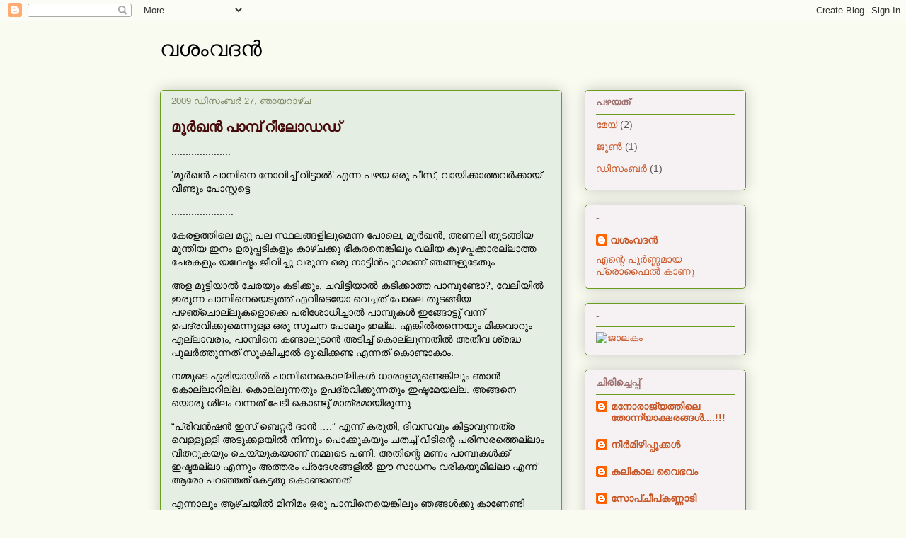

--- FILE ---
content_type: text/html; charset=UTF-8
request_url: https://vasamvadan.blogspot.com/2009/12/blog-post_27.html
body_size: 40102
content:
<!DOCTYPE html>
<html class='v2' dir='ltr' lang='ml'>
<head>
<link href='https://www.blogger.com/static/v1/widgets/335934321-css_bundle_v2.css' rel='stylesheet' type='text/css'/>
<meta content='width=1100' name='viewport'/>
<meta content='text/html; charset=UTF-8' http-equiv='Content-Type'/>
<meta content='blogger' name='generator'/>
<link href='https://vasamvadan.blogspot.com/favicon.ico' rel='icon' type='image/x-icon'/>
<link href='http://vasamvadan.blogspot.com/2009/12/blog-post_27.html' rel='canonical'/>
<link rel="alternate" type="application/atom+xml" title="വശ&#3330;വദൻ - Atom" href="https://vasamvadan.blogspot.com/feeds/posts/default" />
<link rel="alternate" type="application/rss+xml" title="വശ&#3330;വദൻ - RSS" href="https://vasamvadan.blogspot.com/feeds/posts/default?alt=rss" />
<link rel="service.post" type="application/atom+xml" title="വശ&#3330;വദൻ - Atom" href="https://www.blogger.com/feeds/3539142477649819246/posts/default" />

<link rel="alternate" type="application/atom+xml" title="വശ&#3330;വദൻ - Atom" href="https://vasamvadan.blogspot.com/feeds/7286499524069829713/comments/default" />
<!--Can't find substitution for tag [blog.ieCssRetrofitLinks]-->
<meta content='http://vasamvadan.blogspot.com/2009/12/blog-post_27.html' property='og:url'/>
<meta content='മൂർഖൻ പാമ്പ് റീലോഡഡ്' property='og:title'/>
<meta content='..................... ‘മൂർഖൻ പാമ്പിനെ നോവിച്ച് വിട്ടാൽ’ എന്ന പഴയ ഒരു പീസ്, വായിക്കാത്തവർക്കായ് വീണ്ടും പോസ്റ്റട്ടെ ...................... കേ...' property='og:description'/>
<title>വശ&#3330;വദൻ: മ&#3394;ർഖൻ പ&#3390;മ&#3405;പ&#3405; റ&#3392;ല&#3403;ഡഡ&#3405;</title>
<style id='page-skin-1' type='text/css'><!--
/*
-----------------------------------------------
Blogger Template Style
Name:     Awesome Inc.
Designer: Tina Chen
URL:      tinachen.org
----------------------------------------------- */
/* Content
----------------------------------------------- */
body {
font: normal normal 14px Verdana, Geneva, sans-serif;;
color: #000000;
background: #f9fbf1 none repeat scroll top left;
}
html body .content-outer {
min-width: 0;
max-width: 100%;
width: 100%;
}
a:link {
text-decoration: none;
color: #c75627;
}
a:visited {
text-decoration: none;
color: #39180a;
}
a:hover {
text-decoration: underline;
color: #c75627;
}
.body-fauxcolumn-outer .cap-top {
position: absolute;
z-index: 1;
height: 276px;
width: 100%;
background: transparent none repeat-x scroll top left;
_background-image: none;
}
/* Columns
----------------------------------------------- */
.content-inner {
padding: 0;
}
.header-inner .section {
margin: 0 16px;
}
.tabs-inner .section {
margin: 0 16px;
}
.main-inner {
padding-top: 30px;
}
.main-inner .column-center-inner,
.main-inner .column-left-inner,
.main-inner .column-right-inner {
padding: 0 5px;
}
*+html body .main-inner .column-center-inner {
margin-top: -30px;
}
#layout .main-inner .column-center-inner {
margin-top: 0;
}
/* Header
----------------------------------------------- */
.header-outer {
margin: 0 0 0 0;
background: transparent none repeat scroll 0 0;
}
.Header h1 {
font: normal normal 30px Georgia, Utopia, 'Palatino Linotype', Palatino, serif;;
color: #000000;
text-shadow: 0 0 -1px #000000;
}
.Header h1 a {
color: #000000;
}
.Header .description {
font: normal normal 20px Georgia, Utopia, 'Palatino Linotype', Palatino, serif;
color: #7c8662;
}
.header-inner .Header .titlewrapper,
.header-inner .Header .descriptionwrapper {
padding-left: 0;
padding-right: 0;
margin-bottom: 0;
}
.header-inner .Header .titlewrapper {
padding-top: 22px;
}
/* Tabs
----------------------------------------------- */
.tabs-outer {
overflow: hidden;
position: relative;
background: #96c781 url(//www.blogblog.com/1kt/awesomeinc/tabs_gradient_light.png) repeat scroll 0 0;
}
#layout .tabs-outer {
overflow: visible;
}
.tabs-cap-top, .tabs-cap-bottom {
position: absolute;
width: 100%;
border-top: 1px solid #7c8662;
}
.tabs-cap-bottom {
bottom: 0;
}
.tabs-inner .widget li a {
display: inline-block;
margin: 0;
padding: .6em 1.5em;
font: normal normal 20px Arial, Tahoma, Helvetica, FreeSans, sans-serif;;
color: #000000;
border-top: 1px solid #7c8662;
border-bottom: 1px solid #7c8662;
border-left: 1px solid #7c8662;
height: 16px;
line-height: 16px;
}
.tabs-inner .widget li:last-child a {
border-right: 1px solid #7c8662;
}
.tabs-inner .widget li.selected a, .tabs-inner .widget li a:hover {
background: #465b3d url(//www.blogblog.com/1kt/awesomeinc/tabs_gradient_light.png) repeat-x scroll 0 -100px;
color: #ffffff;
}
/* Headings
----------------------------------------------- */
h2 {
font: normal bold 14px Arial, Tahoma, Helvetica, FreeSans, sans-serif;
color: #9d7070;
}
/* Widgets
----------------------------------------------- */
.main-inner .section {
margin: 0 27px;
padding: 0;
}
.main-inner .column-left-outer,
.main-inner .column-right-outer {
margin-top: 0;
}
#layout .main-inner .column-left-outer,
#layout .main-inner .column-right-outer {
margin-top: 0;
}
.main-inner .column-left-inner,
.main-inner .column-right-inner {
background: transparent none repeat 0 0;
-moz-box-shadow: 0 0 0 rgba(0, 0, 0, .2);
-webkit-box-shadow: 0 0 0 rgba(0, 0, 0, .2);
-goog-ms-box-shadow: 0 0 0 rgba(0, 0, 0, .2);
box-shadow: 0 0 0 rgba(0, 0, 0, .2);
-moz-border-radius: 5px;
-webkit-border-radius: 5px;
-goog-ms-border-radius: 5px;
border-radius: 5px;
}
#layout .main-inner .column-left-inner,
#layout .main-inner .column-right-inner {
margin-top: 0;
}
.sidebar .widget {
font: normal normal 14px Arial, Tahoma, Helvetica, FreeSans, sans-serif;
color: #9fc5e8;
}
.sidebar .widget a:link {
color: #c75627;
}
.sidebar .widget a:visited {
color: #39180a;
}
.sidebar .widget a:hover {
color: #c75627;
}
.sidebar .widget h2 {
text-shadow: 0 0 -1px #000000;
}
.main-inner .widget {
background-color: #f6f2f3;
border: 1px solid #6a9c1e;
padding: 0 15px 15px;
margin: 20px -16px;
-moz-box-shadow: 0 0 20px rgba(0, 0, 0, .2);
-webkit-box-shadow: 0 0 20px rgba(0, 0, 0, .2);
-goog-ms-box-shadow: 0 0 20px rgba(0, 0, 0, .2);
box-shadow: 0 0 20px rgba(0, 0, 0, .2);
-moz-border-radius: 5px;
-webkit-border-radius: 5px;
-goog-ms-border-radius: 5px;
border-radius: 5px;
}
.main-inner .widget h2 {
margin: 0 -0;
padding: .6em 0 .5em;
border-bottom: 1px solid transparent;
}
.footer-inner .widget h2 {
padding: 0 0 .4em;
border-bottom: 1px solid transparent;
}
.main-inner .widget h2 + div, .footer-inner .widget h2 + div {
border-top: 1px solid #6a9c1e;
padding-top: 8px;
}
.main-inner .widget .widget-content {
margin: 0 -0;
padding: 7px 0 0;
}
.main-inner .widget ul, .main-inner .widget #ArchiveList ul.flat {
margin: -8px -15px 0;
padding: 0;
list-style: none;
}
.main-inner .widget #ArchiveList {
margin: -8px 0 0;
}
.main-inner .widget ul li, .main-inner .widget #ArchiveList ul.flat li {
padding: .5em 15px;
text-indent: 0;
color: #585858;
border-top: 0 solid #6a9c1e;
border-bottom: 1px solid transparent;
}
.main-inner .widget #ArchiveList ul li {
padding-top: .25em;
padding-bottom: .25em;
}
.main-inner .widget ul li:first-child, .main-inner .widget #ArchiveList ul.flat li:first-child {
border-top: none;
}
.main-inner .widget ul li:last-child, .main-inner .widget #ArchiveList ul.flat li:last-child {
border-bottom: none;
}
.post-body {
position: relative;
}
.main-inner .widget .post-body ul {
padding: 0 2.5em;
margin: .5em 0;
list-style: disc;
}
.main-inner .widget .post-body ul li {
padding: 0.25em 0;
margin-bottom: .25em;
color: #000000;
border: none;
}
.footer-inner .widget ul {
padding: 0;
list-style: none;
}
.widget .zippy {
color: #585858;
}
/* Posts
----------------------------------------------- */
body .main-inner .Blog {
padding: 0;
margin-bottom: 1em;
background-color: transparent;
border: none;
-moz-box-shadow: 0 0 0 rgba(0, 0, 0, 0);
-webkit-box-shadow: 0 0 0 rgba(0, 0, 0, 0);
-goog-ms-box-shadow: 0 0 0 rgba(0, 0, 0, 0);
box-shadow: 0 0 0 rgba(0, 0, 0, 0);
}
.main-inner .section:last-child .Blog:last-child {
padding: 0;
margin-bottom: 1em;
}
.main-inner .widget h2.date-header {
margin: 0 -15px 1px;
padding: 0 0 0 0;
font: normal normal 13px Arial, Tahoma, Helvetica, FreeSans, sans-serif;
color: #7c8662;
background: transparent none no-repeat scroll top left;
border-top: 0 solid #6a9c1e;
border-bottom: 1px solid transparent;
-moz-border-radius-topleft: 0;
-moz-border-radius-topright: 0;
-webkit-border-top-left-radius: 0;
-webkit-border-top-right-radius: 0;
border-top-left-radius: 0;
border-top-right-radius: 0;
position: static;
bottom: 100%;
right: 15px;
text-shadow: 0 0 -1px #000000;
}
.main-inner .widget h2.date-header span {
font: normal normal 13px Arial, Tahoma, Helvetica, FreeSans, sans-serif;
display: block;
padding: .5em 15px;
border-left: 0 solid #6a9c1e;
border-right: 0 solid #6a9c1e;
}
.date-outer {
position: relative;
margin: 30px 0 20px;
padding: 0 15px;
background-color: #e5eee2;
border: 1px solid #6a9c1e;
-moz-box-shadow: 0 0 20px rgba(0, 0, 0, .2);
-webkit-box-shadow: 0 0 20px rgba(0, 0, 0, .2);
-goog-ms-box-shadow: 0 0 20px rgba(0, 0, 0, .2);
box-shadow: 0 0 20px rgba(0, 0, 0, .2);
-moz-border-radius: 5px;
-webkit-border-radius: 5px;
-goog-ms-border-radius: 5px;
border-radius: 5px;
}
.date-outer:first-child {
margin-top: 0;
}
.date-outer:last-child {
margin-bottom: 20px;
-moz-border-radius-bottomleft: 5px;
-moz-border-radius-bottomright: 5px;
-webkit-border-bottom-left-radius: 5px;
-webkit-border-bottom-right-radius: 5px;
-goog-ms-border-bottom-left-radius: 5px;
-goog-ms-border-bottom-right-radius: 5px;
border-bottom-left-radius: 5px;
border-bottom-right-radius: 5px;
}
.date-posts {
margin: 0 -0;
padding: 0 0;
clear: both;
}
.post-outer, .inline-ad {
border-top: 1px solid #6a9c1e;
margin: 0 -0;
padding: 15px 0;
}
.post-outer {
padding-bottom: 10px;
}
.post-outer:first-child {
padding-top: 0;
border-top: none;
}
.post-outer:last-child, .inline-ad:last-child {
border-bottom: none;
}
.post-body {
position: relative;
}
.post-body img {
padding: 8px;
background: #ffffff;
border: 1px solid #c8c8c8;
-moz-box-shadow: 0 0 20px rgba(0, 0, 0, .2);
-webkit-box-shadow: 0 0 20px rgba(0, 0, 0, .2);
box-shadow: 0 0 20px rgba(0, 0, 0, .2);
-moz-border-radius: 5px;
-webkit-border-radius: 5px;
border-radius: 5px;
}
h3.post-title, h4 {
font: normal bold 20px Georgia, Utopia, 'Palatino Linotype', Palatino, serif;;
color: #460b0b;
}
h3.post-title a {
font: normal bold 20px Georgia, Utopia, 'Palatino Linotype', Palatino, serif;;
color: #460b0b;
}
h3.post-title a:hover {
color: #c75627;
text-decoration: underline;
}
.post-header {
margin: 0 0 1em;
}
.post-body {
line-height: 1.4;
}
.post-outer h2 {
color: #000000;
}
.post-footer {
margin: 1.5em 0 0;
}
#blog-pager {
padding: 15px;
font-size: 120%;
background-color: #e5eee2;
border: 1px solid #6a9c1e;
-moz-box-shadow: 0 0 20px rgba(0, 0, 0, .2);
-webkit-box-shadow: 0 0 20px rgba(0, 0, 0, .2);
-goog-ms-box-shadow: 0 0 20px rgba(0, 0, 0, .2);
box-shadow: 0 0 20px rgba(0, 0, 0, .2);
-moz-border-radius: 5px;
-webkit-border-radius: 5px;
-goog-ms-border-radius: 5px;
border-radius: 5px;
-moz-border-radius-topleft: 5px;
-moz-border-radius-topright: 5px;
-webkit-border-top-left-radius: 5px;
-webkit-border-top-right-radius: 5px;
-goog-ms-border-top-left-radius: 5px;
-goog-ms-border-top-right-radius: 5px;
border-top-left-radius: 5px;
border-top-right-radius-topright: 5px;
margin-top: 1em;
}
.blog-feeds, .post-feeds {
margin: 1em 0;
text-align: center;
color: #000000;
}
.blog-feeds a, .post-feeds a {
color: #c75627;
}
.blog-feeds a:visited, .post-feeds a:visited {
color: #39180a;
}
.blog-feeds a:hover, .post-feeds a:hover {
color: #c75627;
}
.post-outer .comments {
margin-top: 2em;
}
/* Comments
----------------------------------------------- */
.comments .comments-content .icon.blog-author {
background-repeat: no-repeat;
background-image: url([data-uri]);
}
.comments .comments-content .loadmore a {
border-top: 1px solid #7c8662;
border-bottom: 1px solid #7c8662;
}
.comments .continue {
border-top: 2px solid #7c8662;
}
/* Footer
----------------------------------------------- */
.footer-outer {
margin: -20px 0 -1px;
padding: 20px 0 0;
color: #000000;
overflow: hidden;
}
.footer-fauxborder-left {
border-top: 1px solid #6a9c1e;
background: #f6f2f3 none repeat scroll 0 0;
-moz-box-shadow: 0 0 20px rgba(0, 0, 0, .2);
-webkit-box-shadow: 0 0 20px rgba(0, 0, 0, .2);
-goog-ms-box-shadow: 0 0 20px rgba(0, 0, 0, .2);
box-shadow: 0 0 20px rgba(0, 0, 0, .2);
margin: 0 -20px;
}
/* Mobile
----------------------------------------------- */
body.mobile {
background-size: auto;
}
.mobile .body-fauxcolumn-outer {
background: transparent none repeat scroll top left;
}
*+html body.mobile .main-inner .column-center-inner {
margin-top: 0;
}
.mobile .main-inner .widget {
padding: 0 0 15px;
}
.mobile .main-inner .widget h2 + div,
.mobile .footer-inner .widget h2 + div {
border-top: none;
padding-top: 0;
}
.mobile .footer-inner .widget h2 {
padding: 0.5em 0;
border-bottom: none;
}
.mobile .main-inner .widget .widget-content {
margin: 0;
padding: 7px 0 0;
}
.mobile .main-inner .widget ul,
.mobile .main-inner .widget #ArchiveList ul.flat {
margin: 0 -15px 0;
}
.mobile .main-inner .widget h2.date-header {
right: 0;
}
.mobile .date-header span {
padding: 0.4em 0;
}
.mobile .date-outer:first-child {
margin-bottom: 0;
border: 1px solid #6a9c1e;
-moz-border-radius-topleft: 5px;
-moz-border-radius-topright: 5px;
-webkit-border-top-left-radius: 5px;
-webkit-border-top-right-radius: 5px;
-goog-ms-border-top-left-radius: 5px;
-goog-ms-border-top-right-radius: 5px;
border-top-left-radius: 5px;
border-top-right-radius: 5px;
}
.mobile .date-outer {
border-color: #6a9c1e;
border-width: 0 1px 1px;
}
.mobile .date-outer:last-child {
margin-bottom: 0;
}
.mobile .main-inner {
padding: 0;
}
.mobile .header-inner .section {
margin: 0;
}
.mobile .post-outer, .mobile .inline-ad {
padding: 5px 0;
}
.mobile .tabs-inner .section {
margin: 0 10px;
}
.mobile .main-inner .widget h2 {
margin: 0;
padding: 0;
}
.mobile .main-inner .widget h2.date-header span {
padding: 0;
}
.mobile .main-inner .widget .widget-content {
margin: 0;
padding: 7px 0 0;
}
.mobile #blog-pager {
border: 1px solid transparent;
background: #f6f2f3 none repeat scroll 0 0;
}
.mobile .main-inner .column-left-inner,
.mobile .main-inner .column-right-inner {
background: transparent none repeat 0 0;
-moz-box-shadow: none;
-webkit-box-shadow: none;
-goog-ms-box-shadow: none;
box-shadow: none;
}
.mobile .date-posts {
margin: 0;
padding: 0;
}
.mobile .footer-fauxborder-left {
margin: 0;
border-top: inherit;
}
.mobile .main-inner .section:last-child .Blog:last-child {
margin-bottom: 0;
}
.mobile-index-contents {
color: #000000;
}
.mobile .mobile-link-button {
background: #c75627 url(//www.blogblog.com/1kt/awesomeinc/tabs_gradient_light.png) repeat scroll 0 0;
}
.mobile-link-button a:link, .mobile-link-button a:visited {
color: #ffffff;
}
.mobile .tabs-inner .PageList .widget-content {
background: transparent;
border-top: 1px solid;
border-color: #7c8662;
color: #000000;
}
.mobile .tabs-inner .PageList .widget-content .pagelist-arrow {
border-left: 1px solid #7c8662;
}

--></style>
<style id='template-skin-1' type='text/css'><!--
body {
min-width: 860px;
}
.content-outer, .content-fauxcolumn-outer, .region-inner {
min-width: 860px;
max-width: 860px;
_width: 860px;
}
.main-inner .columns {
padding-left: 0px;
padding-right: 260px;
}
.main-inner .fauxcolumn-center-outer {
left: 0px;
right: 260px;
/* IE6 does not respect left and right together */
_width: expression(this.parentNode.offsetWidth -
parseInt("0px") -
parseInt("260px") + 'px');
}
.main-inner .fauxcolumn-left-outer {
width: 0px;
}
.main-inner .fauxcolumn-right-outer {
width: 260px;
}
.main-inner .column-left-outer {
width: 0px;
right: 100%;
margin-left: -0px;
}
.main-inner .column-right-outer {
width: 260px;
margin-right: -260px;
}
#layout {
min-width: 0;
}
#layout .content-outer {
min-width: 0;
width: 800px;
}
#layout .region-inner {
min-width: 0;
width: auto;
}
body#layout div.add_widget {
padding: 8px;
}
body#layout div.add_widget a {
margin-left: 32px;
}
--></style>
<link href='https://www.blogger.com/dyn-css/authorization.css?targetBlogID=3539142477649819246&amp;zx=5ce577b9-cd7b-4315-9297-254724618774' media='none' onload='if(media!=&#39;all&#39;)media=&#39;all&#39;' rel='stylesheet'/><noscript><link href='https://www.blogger.com/dyn-css/authorization.css?targetBlogID=3539142477649819246&amp;zx=5ce577b9-cd7b-4315-9297-254724618774' rel='stylesheet'/></noscript>
<meta name='google-adsense-platform-account' content='ca-host-pub-1556223355139109'/>
<meta name='google-adsense-platform-domain' content='blogspot.com'/>

</head>
<body class='loading variant-renewable'>
<div class='navbar section' id='navbar' name='നവ്‌ബാർ'><div class='widget Navbar' data-version='1' id='Navbar1'><script type="text/javascript">
    function setAttributeOnload(object, attribute, val) {
      if(window.addEventListener) {
        window.addEventListener('load',
          function(){ object[attribute] = val; }, false);
      } else {
        window.attachEvent('onload', function(){ object[attribute] = val; });
      }
    }
  </script>
<div id="navbar-iframe-container"></div>
<script type="text/javascript" src="https://apis.google.com/js/platform.js"></script>
<script type="text/javascript">
      gapi.load("gapi.iframes:gapi.iframes.style.bubble", function() {
        if (gapi.iframes && gapi.iframes.getContext) {
          gapi.iframes.getContext().openChild({
              url: 'https://www.blogger.com/navbar/3539142477649819246?po\x3d7286499524069829713\x26origin\x3dhttps://vasamvadan.blogspot.com',
              where: document.getElementById("navbar-iframe-container"),
              id: "navbar-iframe"
          });
        }
      });
    </script><script type="text/javascript">
(function() {
var script = document.createElement('script');
script.type = 'text/javascript';
script.src = '//pagead2.googlesyndication.com/pagead/js/google_top_exp.js';
var head = document.getElementsByTagName('head')[0];
if (head) {
head.appendChild(script);
}})();
</script>
</div></div>
<div class='body-fauxcolumns'>
<div class='fauxcolumn-outer body-fauxcolumn-outer'>
<div class='cap-top'>
<div class='cap-left'></div>
<div class='cap-right'></div>
</div>
<div class='fauxborder-left'>
<div class='fauxborder-right'></div>
<div class='fauxcolumn-inner'>
</div>
</div>
<div class='cap-bottom'>
<div class='cap-left'></div>
<div class='cap-right'></div>
</div>
</div>
</div>
<div class='content'>
<div class='content-fauxcolumns'>
<div class='fauxcolumn-outer content-fauxcolumn-outer'>
<div class='cap-top'>
<div class='cap-left'></div>
<div class='cap-right'></div>
</div>
<div class='fauxborder-left'>
<div class='fauxborder-right'></div>
<div class='fauxcolumn-inner'>
</div>
</div>
<div class='cap-bottom'>
<div class='cap-left'></div>
<div class='cap-right'></div>
</div>
</div>
</div>
<div class='content-outer'>
<div class='content-cap-top cap-top'>
<div class='cap-left'></div>
<div class='cap-right'></div>
</div>
<div class='fauxborder-left content-fauxborder-left'>
<div class='fauxborder-right content-fauxborder-right'></div>
<div class='content-inner'>
<header>
<div class='header-outer'>
<div class='header-cap-top cap-top'>
<div class='cap-left'></div>
<div class='cap-right'></div>
</div>
<div class='fauxborder-left header-fauxborder-left'>
<div class='fauxborder-right header-fauxborder-right'></div>
<div class='region-inner header-inner'>
<div class='header section' id='header' name='തലക്കെട്ട്'><div class='widget Header' data-version='1' id='Header1'>
<div id='header-inner'>
<div class='titlewrapper'>
<h1 class='title'>
<a href='https://vasamvadan.blogspot.com/'>
വശ&#3330;വദൻ
</a>
</h1>
</div>
<div class='descriptionwrapper'>
<p class='description'><span>
</span></p>
</div>
</div>
</div></div>
</div>
</div>
<div class='header-cap-bottom cap-bottom'>
<div class='cap-left'></div>
<div class='cap-right'></div>
</div>
</div>
</header>
<div class='tabs-outer'>
<div class='tabs-cap-top cap-top'>
<div class='cap-left'></div>
<div class='cap-right'></div>
</div>
<div class='fauxborder-left tabs-fauxborder-left'>
<div class='fauxborder-right tabs-fauxborder-right'></div>
<div class='region-inner tabs-inner'>
<div class='tabs no-items section' id='crosscol' name='ക്രോസ്-കോളം'></div>
<div class='tabs no-items section' id='crosscol-overflow' name='Cross-Column 2'></div>
</div>
</div>
<div class='tabs-cap-bottom cap-bottom'>
<div class='cap-left'></div>
<div class='cap-right'></div>
</div>
</div>
<div class='main-outer'>
<div class='main-cap-top cap-top'>
<div class='cap-left'></div>
<div class='cap-right'></div>
</div>
<div class='fauxborder-left main-fauxborder-left'>
<div class='fauxborder-right main-fauxborder-right'></div>
<div class='region-inner main-inner'>
<div class='columns fauxcolumns'>
<div class='fauxcolumn-outer fauxcolumn-center-outer'>
<div class='cap-top'>
<div class='cap-left'></div>
<div class='cap-right'></div>
</div>
<div class='fauxborder-left'>
<div class='fauxborder-right'></div>
<div class='fauxcolumn-inner'>
</div>
</div>
<div class='cap-bottom'>
<div class='cap-left'></div>
<div class='cap-right'></div>
</div>
</div>
<div class='fauxcolumn-outer fauxcolumn-left-outer'>
<div class='cap-top'>
<div class='cap-left'></div>
<div class='cap-right'></div>
</div>
<div class='fauxborder-left'>
<div class='fauxborder-right'></div>
<div class='fauxcolumn-inner'>
</div>
</div>
<div class='cap-bottom'>
<div class='cap-left'></div>
<div class='cap-right'></div>
</div>
</div>
<div class='fauxcolumn-outer fauxcolumn-right-outer'>
<div class='cap-top'>
<div class='cap-left'></div>
<div class='cap-right'></div>
</div>
<div class='fauxborder-left'>
<div class='fauxborder-right'></div>
<div class='fauxcolumn-inner'>
</div>
</div>
<div class='cap-bottom'>
<div class='cap-left'></div>
<div class='cap-right'></div>
</div>
</div>
<!-- corrects IE6 width calculation -->
<div class='columns-inner'>
<div class='column-center-outer'>
<div class='column-center-inner'>
<div class='main section' id='main' name='പ്രധാനം'><div class='widget Blog' data-version='1' id='Blog1'>
<div class='blog-posts hfeed'>

          <div class="date-outer">
        
<h2 class='date-header'><span>2009 ഡ&#3391;സ&#3330;ബർ 27, ഞ&#3390;യറ&#3390;ഴ&#3405;&#8204;ച</span></h2>

          <div class="date-posts">
        
<div class='post-outer'>
<div class='post hentry uncustomized-post-template' itemprop='blogPost' itemscope='itemscope' itemtype='http://schema.org/BlogPosting'>
<meta content='3539142477649819246' itemprop='blogId'/>
<meta content='7286499524069829713' itemprop='postId'/>
<a name='7286499524069829713'></a>
<h3 class='post-title entry-title' itemprop='name'>
മ&#3394;ർഖൻ പ&#3390;മ&#3405;പ&#3405; റ&#3392;ല&#3403;ഡഡ&#3405;
</h3>
<div class='post-header'>
<div class='post-header-line-1'></div>
</div>
<div class='post-body entry-content' id='post-body-7286499524069829713' itemprop='description articleBody'>
<p>.....................</p><p>&#8216;മ&#3394;ർഖൻ പ&#3390;മ&#3405;പ&#3391;ന&#3398; ന&#3403;വ&#3391;ച&#3405;ച&#3405; വ&#3391;ട&#3405;ട&#3390;ൽ&#8217; എന&#3405;ന പഴയ ഒര&#3393; പ&#3392;സ&#3405;, വ&#3390;യ&#3391;ക&#3405;ക&#3390;ത&#3405;തവർക&#3405;ക&#3390;യ&#3405; വ&#3392;ണ&#3405;ട&#3393;&#3330; പ&#3403;സ&#3405;റ&#3405;റട&#3405;ട&#3398;</p><p>......................</p><p>ക&#3399;രളത&#3405;ത&#3391;ല&#3398; മറ&#3405;റ&#3393; പല സ&#3405;ഥലങ&#3405;ങള&#3391;ല&#3393;മ&#3398;ന&#3405;ന പ&#3403;ല&#3398;, മ&#3394;ർഖൻ, അണല&#3391; ത&#3393;ടങ&#3405;ങ&#3391;യ മ&#3393;ന&#3405;ത&#3391;യ ഇന&#3330; ഉര&#3393;പ&#3405;പട&#3391;കള&#3393;&#3330; ക&#3390;ഴ&#3405;ചക&#3405;ക&#3393; ഭ&#3392;കരന&#3398;ങ&#3405;ക&#3391;ല&#3393;&#3330; വല&#3391;യ ക&#3393;ഴപ&#3405;പക&#3405;ക&#3390;രല&#3405;ല&#3390;ത&#3405;ത ച&#3399;രകള&#3393;&#3330; യഥ&#3399;ഷ&#3405;ട&#3330; ജ&#3392;വ&#3391;ച&#3405;ച&#3393; വര&#3393;ന&#3405;ന ഒര&#3393; ന&#3390;ട&#3405;ട&#3391;ൻപ&#3393;റമ&#3390;ണ&#3405; ഞങ&#3405;ങള&#3393;ട&#3399;ത&#3393;&#3330;.</p><p>അള മ&#3393;ട&#3405;ട&#3391;യ&#3390;ൽ ച&#3399;രയ&#3393;&#3330; കട&#3391;ക&#3405;ക&#3393;&#3330;, ചവ&#3391;ട&#3405;ട&#3391;യ&#3390;ൽ കട&#3391;ക&#3405;ക&#3390;ത&#3405;ത പ&#3390;മ&#3405;പ&#3393;ണ&#3405;ട&#3403;?, വ&#3399;ല&#3391;യ&#3391;ൽ ഇര&#3393;ന&#3405;ന പ&#3390;മ&#3405;പ&#3391;ന&#3398;യ&#3398;ട&#3393;ത&#3405;ത&#3405;&#8204; എവ&#3391;ട&#3398;യ&#3403; വ&#3398;ച&#3405;ചത&#3405;&#8204; പ&#3403;ല&#3398; ത&#3393;ടങ&#3405;ങ&#3391;യ പഴഞ&#3405;ച&#3402;ല&#3405;ല&#3393;കള&#3402;ക&#3405;ക&#3398; പര&#3391;ശ&#3403;ധ&#3391;ച&#3405;ച&#3390;ൽ പ&#3390;മ&#3405;പ&#3393;കൾ ഇങ&#3405;ങ&#3403;ട&#3405;ട&#3393;&#3405; വന&#3405;ന&#3405;&#8204; ഉപദ&#3405;രവ&#3391;ക&#3405;ക&#3393;മ&#3398;ന&#3405;ന&#3393;ള&#3405;ള ഒര&#3393; സ&#3394;ചന പ&#3403;ല&#3393;&#3330; ഇല&#3405;ല. എങ&#3405;ക&#3391;ൽതന&#3405;ന&#3398;യ&#3393;&#3330; മ&#3391;ക&#3405;കവ&#3390;റ&#3393;&#3330; എല&#3405;ല&#3390;വര&#3393;&#3330;, പ&#3390;മ&#3405;പ&#3391;ന&#3398; കണ&#3405;ട&#3390;ല&#3393;ട&#3390;ൻ അട&#3391;ച&#3405;ച&#3405;&#8204; ക&#3402;ല&#3405;ല&#3393;ന&#3405;നത&#3391;ൽ അത&#3392;വ ശ&#3405;രദ&#3405;ധ പ&#3393;ലർ&#8204;ത&#3405;ത&#3393;ന&#3405;നത&#3405;&#8204; സ&#3394;ക&#3405;ഷ&#3391;ച&#3405;ച&#3390;ൽ ദ&#3393;:ഖ&#3391;ക&#3405;കണ&#3405;ട എന&#3405;നത&#3405; ക&#3402;ണ&#3405;ട&#3390;ക&#3390;&#3330;.</p><p>നമ&#3405;മ&#3393;ട&#3398; ഏര&#3391;യ&#3390;യ&#3391;ൽ പ&#3390;മ&#3405;പ&#3391;ന&#3398;ക&#3402;ല&#3405;ല&#3391;കൾ ധ&#3390;ര&#3390;ളമ&#3393;ണ&#3405;ട&#3398;ങ&#3405;ക&#3391;ല&#3393;&#3330; ഞ&#3390;ൻ ക&#3402;ല&#3405;ല&#3390;റ&#3391;ല&#3405;ല. ക&#3402;ല&#3405;ല&#3393;ന&#3405;നത&#3393;&#3330; ഉപ&#8204;ദ&#3405;രവ&#3391;ക&#3405;ക&#3393;ന&#3405;നത&#3393;&#3330; ഇഷ&#3405;ടമ&#3399;യല&#3405;ല. അങ&#3405;ങന&#3398; യ&#3402;ര&#3393; ശ&#3392;ല&#3330; വന&#3405;നത&#3405; പ&#3399;ട&#3391; ക&#3402;ണ&#3405;ട&#3393;&#3405; മ&#3390;ത&#3405;രമ&#3390;യ&#3391;ര&#3393;ന&#3405;ന&#3393;.</p><p>&#8220;പ&#3405;ര&#3391;വൻഷൻ ഇസ&#3405; ബ&#3398;റ&#3405;റർ ദ&#3390;ൻ &#8230;.&#8221; എന&#3405;ന&#3405; കര&#3393;ത&#3391;, ദ&#3391;വസവ&#3393;&#3330; ക&#3391;ട&#3405;ട&#3390;വ&#3393;ന&#3405;നത&#3405;ര വ&#3398;ള&#3405;ള&#3393;ള&#3405;ള&#3391; അട&#3393;ക&#3405;കളയ&#3391;ൽ ന&#3391;ന&#3405;ന&#3393;&#3330; പ&#3402;ക&#3405;ക&#3393;കയ&#3393;&#3330; ചതച&#3405;ച&#3405;&#8204; വ&#3392;ട&#3391;ന&#3405;റ&#3398; പര&#3391;സരത&#3405;ത&#3398;ല&#3405;ല&#3390;&#3330; വ&#3391;തറ&#3393;കയ&#3393;&#3330; ച&#3398;യ&#3405;യ&#3393;കയ&#3390;ണ&#3405; നമ&#3405;മ&#3393;ട&#3398; പണ&#3391;. അത&#3391;ന&#3405;റ&#3398; മണ&#3330; പ&#3390;മ&#3405;പ&#3393;കൾക&#3405;ക&#3405; ഇഷ&#3405;ടമല&#3405;ല&#3390; എന&#3405;ന&#3393;&#3330; അത&#3405;തര&#3330; പ&#3405;രദ&#3399;ശങ&#3405;ങള&#3391;ൽ ഈ സ&#3390;ധന&#3330; വര&#3391;കയ&#3393;മ&#3391;ല&#3405;ല&#3390; എന&#3405;ന&#3405;&#8204; ആര&#3403; പറഞ&#3405;ഞത&#3405; ക&#3399;ട&#3405;ടത&#3393; ക&#3402;ണ&#3405;ട&#3390;&#8205;ണത&#3405;&#8204;.</p><p>എന&#3405;ന&#3390;ല&#3393;&#3330; ആഴ&#3405;&#8204;ചയ&#3391;ൽ മ&#3391;ന&#3391;മ&#3330; ഒര&#3393; പ&#3390;മ&#3405;പ&#3391;ന&#3398;യ&#3398;ങ&#3405;ക&#3391;ല&#3394;&#3330; ഞങ&#3405;ങൾക&#3405;ക&#3393; ക&#3390;ണ&#3399;ണ&#3405;ട&#3391; വര&#3390;റ&#3393;ണ&#3405;ട&#3393;&#3405;. കണ&#3405;ട&#3390;ൽ ഉടന&#3398; ഒര&#3394; ന&#3391;ലവ&#3391;ള&#3391; ശബ&#3405;&#8204;ദ&#3330; പ&#3393;റപ&#3405;പ&#3398;ട&#3393;വ&#3391;ക&#3405;ക&#3393;കയ&#3393;&#3330; ഏത&#3393; സമയത&#3405;ത&#3390;ണ&#3398;ങ&#3405;ക&#3391;ല&#3393;&#3330; പര&#3391;സരത&#3405;ത&#3393;ള&#3405;ളവര&#3390;ര&#3398;ങ&#3405;ക&#3391;ല&#3393;&#3330; ഓട&#3391;വന&#3405;ന&#3405;&#8204; അത&#3391;ന&#3398; ക&#3402;ല&#3405;ല&#3393;കയ&#3393;&#3330; ച&#3398;യ&#3405;ത&#3393;ക&#3402;ള&#3405;ള&#3393;&#3330;.</p><p>ച&#3399;രയ&#3398; ഒന&#3405;ന&#3393;&#3330; ച&#3398;യ&#3405;യ&#3390;റ&#3391;ല&#3405;ല&#3390;യ&#3391;ര&#3393;ന&#3405;ന&#3393;. അല&#3405;ല&#3398;ങ&#3405;ക&#3391;ൽ തന&#3405;ന&#3398; ച&#3398;യ&#3405;യ&#3390;ൻ ക&#3391;ട&#3405;ട&#3391;യ&#3391;ട&#3405;ട&#3405;&#8204; വ&#3399;ണ&#3405;ട&#3398;? കണ&#3405;ണടച&#3405;ച&#3393;&#3405; ത&#3393;റക&#3405;ക&#3393;ന&#3405;ന സമയത&#3405;ത&#3391;ന&#3393;ള&#3405;ള&#3391;ൽ ആശ&#3390;ൻ അട&#3393;ത&#3405;ത പഞ&#3405;ച&#3390;യത&#3405;ത&#3391;ൽ എത&#3405;ത&#3391;യ&#3391;ട&#3405;ട&#3393;ണ&#3405;ട&#3390;ക&#3393;&#3330;.</p><p>ഗൾഫ&#3391;ല&#3398;ത&#3405;ത&#3391;യത&#3391;ന&#3405; ശ&#3399;ഷമ&#3390;ണ&#3405; ആ ഭയത&#3405;ത&#3391;ൽ ച&#3398;റ&#3391;യ ഒര&#3393; അയവ&#3405;&#8204; വന&#3405;നത&#3405;&#8204;, ച&#3391;ല ര&#3390;ത&#3405;ര&#3391;കള&#3391;ൽ പ&#3390;മ&#3405;പ&#3391;ന&#3398; സ&#3405;വപ&#3405;&#8204;&#8204;ന&#3330; കണ&#3405;ട&#3405; ഞ&#3398;ട&#3405;ട&#3391;യ&#3393;ണര&#3390;റ&#3393;ണ&#3405;ട&#3390;യ&#3391;ര&#3393;ന&#3405;ന&#3398;ങ&#3405;ക&#3391;ല&#3393;&#3330;.</p><p>*******</p><p>പ&#3405;രവ&#3390;സജ&#3392;വ&#3391;തത&#3405;ത&#3391;ന&#3405;റ&#3398; ഇടവ&#3399;ളകള&#3391;ല&#3402;ന&#3405;ന&#3391;ൽ കണ&#3405;ടകശന&#3391; ന&#3391;ഴൽ പ&#3403;ല&#3398; ക&#3394;ട&#3398;യ&#3393;ണ&#3405;ട&#3390;യ&#3391;ര&#3393;ന&#3405;ന ഒര&#3393; ര&#3390;ത&#3405;ര&#3391; 8 മണ&#3391;യ&#3403;ട&#3398; ആറ&#3405;റ&#3391;ങ&#3405;ങൽ ന&#3391;ന&#3405;ന&#3393;&#3330; ച&#3391;റയ&#3391;ൻ&#8204;ക&#3392;ഴ&#3399;ക&#3405;ക&#3405;&#8204; പ&#3403;ക&#3399;ണ&#3405;ട ഒര&#3393; ആവശ&#3405;യ&#3330; വന&#3405;ന&#3393;. നന&#3405;ന&#3390;യ&#3391; ഇര&#3393;ട&#3405;ട&#3405; പരന&#3405;ന&#3391;ര&#3393;ന&#3405;ന&#3398;ങ&#3405;ക&#3391;ല&#3393;&#3330; നമ&#3405;മ&#3393;ട&#3398;സ&#3405;വന&#3405;ത&#3330; യ&#3390;ഗ&#3390;ശ&#3405;വ&#3330;, ഹ&#3392;റ&#3402; ഹ&#3403;ണ&#3405;ട സ&#3405;പ&#3398;ളണ&#3405;ടറ&#3391;ൽ മ&#3390;ന&#3405;യമ&#3390;യ സ&#3405;പ&#3392;ഡ&#3391;ൽ &#8220;വ&#3399;ള&#3391;ക&#3405;ക&#3405;&#8204; വ&#3398;ള&#3393;പ&#3405;പ&#3390;ൻ ക&#3390;ല&#3330; ......ത&#3390;&#8205;ല&#3391;ക&#3405;ക&#3405;&#8204; ക&#3393;ര&#3393;ത&#3405;ത&#3403;ല .....&#8221; എന&#3405;ന പ&#3390;ട&#3405;ട&#3402;ക&#3405;ക&#3398; പ&#3390;ട&#3391; പ&#3403;ക&#3393;കയ&#3390;യ&#3391;ര&#3393;ന&#3405;ന&#3393;.</p><p>ച&#3398;റ&#3393;വള&#3405;ള&#3391;മ&#3393;ക&#3405;ക&#3393;&#3405; എന&#3405;ന&#3405; സ&#3405;ഥല&#3330; കഴ&#3391;ഞ&#3405;ഞപ&#3405;പ&#3403;ൾ വ&#3391;ജനമ&#3390;യ ഒര&#3393; റ&#3403;ഡ&#3391;ൽ വ&#3398;ച&#3405;ച&#3405; ബ&#3400;ക&#3405;ക&#3391;ന&#3405;റ&#3398; വ&#3398;ള&#3391;ച&#3405;ചത&#3405;ത&#3391;ൽ കറ&#3393;ത&#3405;ത വ&#3395;ത&#3405;ത&#3390;ക&#3395;ത&#3391;യ&#3391;ൽ അടയ&#3390;ളങ&#3405;ങള&#3393;ള&#3405;ളത&#3393;&#3330; അത&#3405;യ&#3390;വശ&#3405;യ&#3330; കനമ&#3393;ള&#3405;ളത&#3393;&#3330; ഒന&#3405;നരമ&#3392;റ&#3405;ററ&#3403;ള&#3330; ന&#3392;ള&#3330; ത&#3403;&#8205;ന&#3405;ന&#3391;ക&#3405;ക&#3393;ന&#3405;നത&#3393;മ&#3390;യ ഒര&#3393; പ&#3390;മ&#3405;പ&#3405; മന&#3405;ദ&#3330; മന&#3405;ദ&#3330; റ&#3403;ഡ&#3405; ക&#3405;ര&#3403;സ&#3405; ച&#3398;യ&#3405;യ&#3393;ന&#3405;നത&#3405; കണ&#3405;ട&#3393;, </p><p>അപ&#3405;പ&#3403;ഴ&#3399;ക&#3405;ക&#3393;&#3330; വളര&#3398; അട&#3393;ത&#3405;ത&#3398;ത&#3405;ത&#3391; ക&#3405;കഴ&#3391;ഞ&#3405;ഞ&#3391;ര&#3393;ന&#3405;ന&#3393;.</p><p>ബ&#3405;ര&#3399;ക&#3405;ക&#3405; ചവ&#3391;ട&#3405;ട&#3391;യ&#3391;ല&#3405;ല&#3398;ങ&#3405;ക&#3391;ൽ ബ&#3400;ക&#3405;ക&#3405; പ&#3390;മ&#3405;പ&#3391;ന&#3405;റ&#3398; മ&#3393;കള&#3391;ല&#3394;ട&#3398; കയറ&#3391;യ&#3391;റങ&#3405;ങ&#3393;&#3330;, ചവ&#3391;ട&#3405;ട&#3391;യ&#3390;ൽ മ&#3391;ക&#3405;കവ&#3390;റ&#3393;&#3330; പ&#3390;മ&#3405;പ&#3391;ന&#3405;റ&#3398; അട&#3393;ത&#3405;ത&#3390;യ&#3391; വണ&#3405;ട&#3391; ന&#3391;ൽക&#3405;ക&#3393;കയ&#3394;&#3330; ച&#3391;ലപ&#3405;പ&#3403;ൾ റ&#3390;&#3330;ജ&#3391;ര&#3390;വ&#3405;&#8204; സ&#3405;പ&#3392;ക&#3405;ക&#3391;ങ&#3391;ൽ ഇന&#3405;നസ&#3398;ന&#3405;റ&#3405;, മ&#3393;ക&#3399;ഷ&#3405;, സ&#3390;യ&#3391;ക&#3393;മ&#3390;ർ എന&#3405;ന&#3391;വർ മണ&#3405;ണ&#3391;ൽ ക&#3391;ടന&#3405;ന&#3405;&#8204; പ&#3391;ട&#3391;വല&#3391; ക&#3394;ട&#3393;ന&#3405;നത&#3405; പ&#3403;ല&#3398; പ&#3390;മ&#3405;പ&#3393;&#3330;, ബ&#3400;ക&#3405;ക&#3393;&#3330; ഞ&#3390;ന&#3393;&#3330; ഉര&#3393;ണ&#3405;ട&#3405; കള&#3391;ക&#3405;ക&#3399;ണ&#3405;ട&#3391;യ&#3393;&#3330; വര&#3393;&#3330;.</p><p>എത&#3405;രയ&#3393;&#3330; പ&#3398;ട&#3405;ട&#3398;ന&#3405;ന&#3405;&#8204; ഒര&#3393; ത&#3392;ര&#3393;മ&#3390;നത&#3405;ത&#3391;ല&#3398;ത&#3405;ത&#3391;യ&#3399; പറ&#3405;റ&#3394;.</p><p>സ&#3405;വക&#3390;ര&#3405;യ ബസ&#3405;സ&#3393;കൾ എപ&#3405;പ&#3403;ഴ&#3393;&#3330; മത&#3405;സരയ&#3403;ട&#3405;ട&#3330; നടത&#3405;ത&#3393;ന&#3405;ന റ&#3403;ഡ&#3390;ണ&#3405;, അപ&#3405;പ&#3403;ഴ&#3402;ന&#3405;ന&#3393;&#3330; വര&#3390;ത&#3398; എന&#3405;റ&#3398; വണ&#3405;ട&#3391;യ&#3393;ട&#3398; മ&#3393;ന&#3405;ന&#3391;ൽ തന&#3405;ന&#3398; വന&#3405;ന&#3405;&#8204; കയറണമ&#3390;യ&#3391;ര&#3393;ന&#3405;ന&#3403; ക&#3393;ര&#3393;പ&#3405;പ&#3399;?</p><p>ഒട&#3393;വ&#3391;ൽ രണ&#3405;ട&#3393;&#3330; കൽ&#8204;പ&#3391;ച&#3405;ച&#3405; ആക&#3405;സ&#3391;ല&#3399;റ&#3405;ററ&#3405; ക&#3394;ട&#3405;ട&#3391;, പ&#3390;മ&#3405;പ&#3391;ന&#3405;റ&#3398; മ&#3393;കള&#3391;ല&#3393;ട&#3398; ബ&#3400;ക&#3405;ക&#3405;&#8204; കയറ&#3391; മ&#3393;ന&#3405;ന&#3403;ട&#3405;ട&#3405; പ&#3403;യ&#3391;, ത&#3391;ര&#3391;ഞ&#3405;ഞ&#3405;&#8204; ന&#3403;ക&#3405;ക&#3391;യ&#3391;ല&#3405;ല, ഒര&#3393; ബർഗർ ബണ&#3405;ണ&#3391;ന&#3405;റ&#3398; പ&#3393;റത&#3405;ത&#3405; അമർത&#3405;ത&#3391;യ അന&#3393;ഭവ&#3330;.</p><p>അപ&#3405;പ&#3403;ഴ&#3390;ണ&#3405; ബ&#3400;ക&#3405;ക&#3405;&#8204; കയറ&#3405;റ&#3391;യ&#3391;റക&#3405;ക&#3391;യ&#3390;ൽ ടയറ&#3391;ൽ ച&#3393;റ&#3405;റ&#3391;പ&#3405;പ&#3391;ട&#3391;ക&#3405;ക&#3393;ന&#3405;ന സ&#3405;വഭ&#3390;വ&#3330; പ&#3390;മ&#3405;പ&#3393;കൾക&#3405;ക&#3393;ണ&#3405;ട&#3398;ന&#3405;ന ക&#3390;ര&#3405;യ&#3330; ആര&#3403; പറഞ&#3405;ഞത&#3405;&#8204; ഓർ&#8204;മ വന&#3405;നത&#3405;&#8204;.</p><p>ഇര&#3393;ട&#3405;ട&#3405; ക&#3390;രണ&#3330; ഒന&#3405;ന&#3393;&#3330; വ&#3405;യക&#3405;ത&#8204;മ&#3390;യ&#3391; ക&#3390;ണ&#3390;ന&#3393;&#3330; കഴ&#3391;യ&#3393;ന&#3405;ന&#3391;ല&#3405;ല.ന&#3398;ഞ&#3405;ച&#3391;ന&#3393;ള&#3405;ള&#3391;ൽ ഭയ&#3330; റ&#3403;ക&#3405;കറ&#3405;റ&#3405; പ&#3403;ക&#3393;&#3330; പ&#3403;ല&#3398; ക&#3393;ത&#3405;തന&#3398; ഉയർന&#3405;നപ&#3405;പ&#3403;ൾ എന&#3405;റ&#3398; ഇര&#3393; ക&#3390;ല&#3393;കള&#3394;&#3330; ഇര&#3393;വശത&#3405;ത&#3399;ക&#3405;ക&#3393;മ&#3390;യ&#3391; ഉയര&#3393;ന&#3405;നത&#3393;&#3330; ഞ&#3390;നറ&#3391;ഞ&#3405;ഞ&#3393;. പ&#3390;മ&#3405;പ&#3405; വണ&#3405;ട&#3391;യ&#3391;ല&#3393;ണ&#3405;ട&#3398;ങ&#3405;ക&#3391;ൽ ക&#3390;ല&#3393;കള&#3391;ല&#3390;യ&#3391;ര&#3391;ക&#3405;ക&#3393;മല&#3405;ല&#3403; ആദ&#3405;യത&#3405;ത&#3398; അറ&#3405;റ&#3390;ക&#3405;ക&#3405;.</p><p>ന&#3391;രന&#3405;തര പര&#3391;ശ&#3392;ലന&#3330; ക&#3402;ണ&#3405;ട&#3405; മ&#3390;ത&#3405;ര&#3330; ക&#3400;വര&#3393;ന&#3405;ന ഒര&#3393; &#8220;ആസന&#3330;&#8220; ഒര&#3393; പ&#3405;ര&#3390;ക&#3405;ട&#3392;സ&#3393;മ&#3391;ല&#3405;ല&#3390;ത&#3398; എന&#3391;ക&#3405;കപ&#3405;പ&#3403;ൾ ച&#3398;യ&#3405;യ&#3390;ൻ പറ&#3405;റ&#3391;. (ആസനവ&#3393;&#3330; ഇര&#3393; ക&#3390;ല&#3393;കള&#3393;&#3330; ഒര&#3399; ന&#3399;ർ&#8204;ര&#3399;ഖയ&#3391;ൽ വ&#3398;ച&#3405;ച&#3405; ഇര&#3391;ക&#3405;ക&#3393;ന&#3405;ന അവസ&#3405;ഥ).</p><p>ബ&#3400;ക&#3405;ക&#3405; ന&#3391;റ&#3393;ത&#3405;ത&#3391;യ&#3399; പറ&#3405;റ&#3394;, ന&#3391;റ&#3393;ത&#3405;തണമ&#3398;ങ&#3405;ക&#3391;ൽ ബ&#3405;ര&#3399;ക&#3405;ക&#3405;&#8204; ചവ&#3391;ട&#3405;ടണ&#3330;, ബ&#3405;ര&#3399;ക&#3405;ക&#3405;&#8204; ചവ&#3391;ട&#3405;ടണമ&#3398;ങ&#3405;ക&#3391;ൽ ക&#3390;ല&#3393;&#3405; ത&#3390;ഴ&#3405;&#8204;ത&#3405;തണ&#3330;. എന&#3405;ത&#3390;യ&#3390;ല&#3393;&#3330; അത&#3399; ന&#3391;ലയ&#3391;ൽ തന&#3405;ന&#3398; ക&#3393;റ&#3398; ദ&#3394;ര&#3330; ക&#3394;ട&#3391; മ&#3393;ന&#3405;ന&#3403;ട&#3405;ട&#3405; പ&#3403;യ&#3391;. </p><p>അപ&#3405;പ&#3403;ൾ അട&#3391;ച&#3405;ച&#3393; പ&#3394;ക&#3405;ക&#3393;റ&#3405;റ&#3391;യ&#3390;യ&#3391; അയ&#3405;യപ&#3405;പബ&#3400;ജ&#3393;വ&#3391;ന&#3405;റ&#3398; സ&#3405;റ&#3405;റ&#3400;ല&#3391;ൽ വഴ&#3391;യര&#3391;ക&#3391;ൽ ന&#3391;ന&#3405;ന ഒര&#3393; ച&#3399;ട&#3405;ടൻ മ&#3403;ട&#3405;ടർ സ&#3400;ക&#3405;ക&#8204;ൾ അഭ&#3405;യ&#3390;സമ&#3390;ണ&#3403; അത&#3403; ഏത&#3402; അഭ&#3405;യ&#3390;സ&#3391; ഇന&#3405;നത&#3405;ത&#3398; കള&#3391; കഴ&#3391;ഞ&#3405;ഞ&#3405;&#8204; വ&#3392;ട&#3405;ട&#3391;ൽപ&#3405;പ&#3403;ക&#3393;കയ&#3390;ണ&#3403; എന&#3405;ന ഭ&#3390;വത&#3405;ത&#3391;ൽ ന&#3403;ക&#3405;ക&#3393;ന&#3405;നത&#3393;&#3330; കണ&#3405;ട&#3393;.</p><p>അങ&#3405;ങന&#3398; തന&#3405;ന&#3398; വ&#3392;ണ&#3405;ട&#3393;&#3330; മ&#3393;ന&#3405;ന&#3403;ട&#3405;ട&#3405; പ&#3403;യ&#3390;ൽ വ&#3399;റ&#3398; ഏത&#3398;ങ&#3405;ക&#3391;ല&#3393;&#3330; വണ&#3405;ട&#3391; വന&#3405;ന&#3405;&#8204; കയറ&#3391; കട&#3405;ട&#3399;&#3330; പട&#3403;&#3330; മടങ&#3405;ങ&#3393;മ&#3398;ന&#3405;ന&#3393;റപ&#3405;പ&#3390;യത&#3391;ന&#3390;ല&#3393;&#3330; സമയ&#3330; കഴ&#3391;യ&#3393;&#3330; ത&#3403;റ&#3393;&#3330; പ&#3390;മ&#3405;പ&#3405; മ&#3393;കള&#3391;ല&#3399;ക&#3405;ക&#3398;ത&#3405;ത&#3393;മ&#3398;ന&#3405;ന&#3405; അറ&#3391;യ&#3390;മ&#3398;ന&#3405;നത&#3391;ന&#3390;ല&#3393;&#3330; എങ&#3405;ങന&#3398;യ&#3393;&#3330; ന&#3391;റ&#3393;ത&#3405;ത&#3390;ൻ തന&#3405;ന&#3398; ത&#3392;ര&#3393;മ&#3390;ന&#3391;ച&#3405;ച&#3393;. </p><p>അല&#3405;പമകല&#3398;യ&#3390;യ&#3391; വ&#3398;ള&#3391;ച&#3405;ച&#3330; കണ&#3405;ട ഒര&#3393; കടയ&#3394;ട&#3398; മ&#3393;ൻപ&#3391;ൽ സ&#3405;റ&#3405;റ&#3403;പ&#3405;&#8204; ച&#3398;യ&#3405;യ&#3390;മ&#3398;ന&#3405;ന&#3405;&#8204; മനസ&#3391;ല&#3393;റപ&#3405;പ&#3391;ച&#3405;ച&#3405;വൺ, റ&#3405;റ&#3394;, ത&#3405;ര&#3392; പറഞ&#3405;ഞ&#3405;&#8204; വലത&#3405; ക&#3390;ൽ ത&#3390;ഴ&#3405;&#8204;ത&#3405;ത&#3391; ബ&#3405;ര&#3399;ക&#3405;ക&#3405; ചവ&#3391;ട&#3405;ട&#3391;യത&#3393;&#3330; ഇടത&#3405;ത&#3405; ഭ&#3390;ഗത&#3405;ത&#3399;ക&#3405;ക&#3393;&#3405; ഞ&#3390;ൻ ച&#3390;ട&#3391;യത&#3393;&#3330; ഒര&#3393;മ&#3391;ച&#3405;ച&#3390;യ&#3391;ര&#3393;ന&#3405;ന&#3393;.എന&#3405;ന&#3390;ൽ ട&#3400;മ&#3391;&#3330;ഗ&#3405;&#8204; ശര&#3391;യ&#3390;&#8204;ക&#3390;ത&#3405;തത&#3405; ക&#3402;ണ&#3405;ട&#3405; മ&#3390;ത&#3405;ര&#3330; ഒര&#3393; ച&#3390;ല&#3391;ല&#3399;ക&#3405;ക&#3405; ഉര&#3393;ണ&#3405;ട&#3405; പ&#3403;ക&#3393;ന&#3405;നത&#3391;ന&#3391;ടയ&#3391;ൽ ക&#3393;റച&#3405;ച&#3405;&#8204; മ&#3393;ന&#3405;ന&#3403;ട&#3405;ട&#3405; പ&#3402;യ&#3391; ബ&#3400;ക&#3405;ക&#3405; വ&#3392;ഴ&#3393;ന&#3405;നത&#3393;&#3330; കണ&#3405;ട&#3393;. </p><p>എന&#3391;ക&#3405;ക&#3393;&#3330; സ&#3405;&#8204;പ&#3398;ളണ&#3405;ടര&#3391;ന&#3393;&#3330; ഗ&#3393;ര&#3393;തരമല&#3405;ല&#3398;ങ&#3405;ക&#3391;ല&#3393;&#3330; ഒട&#3405;ട&#3393;&#3330; മ&#3403;ശമല&#3405;ല&#3390;ത&#3405;ത ന&#3391;ലയ&#3391;ൽ പര&#3391;ക&#3405;ക&#3393;കൾ പറ&#3405;റ&#3391; യ&#3398; ങ&#3405;ക&#3391;ല&#3393;&#3330; ബ&#3400;ക&#3405;ക&#3391;ൽ പ&#3390;മ&#3405;പ&#3405; ഇല&#3405;ല&#3390;യ&#3391;ര&#3393;ന&#3405;ന&#3393;വ&#3398;ന&#3405;ന സത&#3405;യ&#3330; മനസ&#3405;സ&#3391;ല&#3390;ക&#3405;ക&#3391;.</p><p>എന&#3405;ത&#3390;യ&#3390;ല&#3393;&#3330; അന&#3405;ന&#3393;മ&#3393;തൽ എന&#3405;റ&#3398; ഭയപ&#3405;പ&#3398;ട&#3393;ത&#3405;ത&#3393;ന&#3405;ന ഓർ&#8204;മകള&#3391;ല&#3393;&#3330; സ&#3405;വപ&#3405;&#8204;നങ&#3405;ങള&#3391;ല&#3393;&#3330; ഉള&#3405;ള പ&#3390;മ&#3405;പ&#3393;കള&#3393;ട&#3398; ല&#3391;സ&#3405;റ&#3405;റ&#3391;ൽ പ&#3393;ത&#3391;യ ഒര&#3398;ണ&#3405;ണ&#3330; ക&#3394;ട&#3391; ജ&#3403;യ&#3391;ൻ ച&#3398;&#8204;യ&#3405;&#8204;ത&#3393;.</p><p>*******</p><p>രണ&#3405;ട&#3405;&#8204; വർ&#8204;ഷങ&#3405;ങൾക&#3405;ക&#3405;&#8204; ശ&#3399;ഷമ&#3393;ള&#3405;ള മറ&#3405;റ&#3402;ര&#3393; അവധ&#3391;ക&#3405;ക&#3390;ല&#3330;.</p><p>ഒര&#3391;ക&#3405;കൽ ത&#3391;ര&#3393;വനന&#3405;തപ&#3393;രത&#3405;ത&#3405;&#8204; ക&#3391;ഴക&#3405;ക&#3399;ക&#3405;ക&#3403;ട&#3405;ടയ&#3391;ൽ പ&#3403;യപ&#3405;പ&#3403;ൾ പ&#3393;ത&#3405;തര&#3391;ക&#3405;കണ&#3405;ട&#3330; മ&#3400;ത&#3390;ന&#3391;യ&#3391;ൽ സ&#3405;ന&#3399;ക&#3405; ഷ&#3403; നടക&#3405;ക&#3393;ന&#3405;നത&#3390;യ&#3391; ബ&#3403;ർഡ&#3405;&#8204; കണ&#3405;ട&#3393;. </p><p>ഉറക&#3405;കത&#3405;ത&#3391;ല&#3393;&#3330; ന&#3399;ര&#3391;ട&#3405;ട&#3393;മ&#3402;ക&#3405;ക&#3398; ന&#3391;രന&#3405;തര&#3330; പ&#3392;ഡ&#3391;പ&#3405;പ&#3391;ച&#3405;ച&#3405; ക&#3402;ണ&#3405;ട&#3391;ര&#3391;ക&#3405;ക&#3393;ന&#3405;ന ഈ ജ&#3392;വ&#3391;യ&#3398; ട&#3391;ക&#3405;കറ&#3405;റ&#3398;ട&#3393;ത&#3405;ത&#3405;&#8204; ക&#3390;ണണ&#3403;?</p><p>മനസ&#3391;ല&#3405;ല&#3390; മനസ&#3403;ട&#3398;യ&#3390;ണ&#3398;ങ&#3405;ക&#3391;ല&#3393;&#3330; കയറ&#3390;മ&#3398;ന&#3405;ന&#3405;&#8204; വ&#3398;ച&#3405;ച&#3393;.ട&#3391;ക&#3405;കറ&#3405;റ&#3405;&#8204; 10 ര&#3394;പ. ഏത&#3390;ണ&#3405;ട&#3405; ഒര&#3393; ദ&#3391;ർഹ&#3330; അല&#3405;ല&#3399; ആക&#3393;ന&#3405;ന&#3393;ള&#3405;ള&#3393; (അബ&#3394;ദ&#3390;ബ&#3391;യ&#3391;ൽ മമ&#3405;മദ&#3405;&#8204;ക&#3405;ക&#3390;യ&#3393;ട&#3398; കഫ&#3405;&#8204;റ&#3405;റ&#3392;ര&#3391;യ&#3390;യ&#3391;ൽ ന&#3391;ന&#3405;ന&#3405;&#8204; 2 പ&#3402;റ&#3403;ട&#3405;ട പ&#3398;യ&#3391;ന&#3405;റട&#3391;ച&#3405;ച&#3405; ത&#3391;ന&#3405;ന&#3393;ന&#3405;ന ക&#3390;ശ&#3405;&#8204;).</p><p>കണ&#3405;ണ&#3390;ട&#3391;ക&#3405;ക&#3394;ട&#3393;കള&#3391;ൽ വര&#3391;വര&#3391;യ&#3390;&#8205;യ&#3391;, പല വർഗത&#3405;ത&#3391;ല&#3393;&#3330; പ&#3398;ട&#3405;ട പല തര&#3330; പ&#3390;മ&#3405;പ&#3393;കൾ. ര&#3390;ജവ&#3398;മ&#3405;പ&#3390;ല, മ&#3394;ർഖൻ, അണല&#3391;, പച&#3405;ച&#3391;ല&#8204;പ&#3405;പ&#3390;മ&#3405;പ&#3405; എന&#3405;ന&#3391;ങ&#3405;ങന&#3398; ഓര&#3402;ന&#3405;ന&#3391;ന&#3398;യ&#3393;&#3330; ഓര&#3403; ക&#3394;ട&#3405;ട&#3391;ല&#3390;യ&#3405; ഇട&#3405;ട&#3391;ര&#3391;ക&#3405;ക&#3393;ന&#3405;ന&#3393;. മ&#3405;യ&#3394;സ&#3391;യത&#3405;ത&#3405; പ&#3403;യ&#3390;ൽ ക&#3390;ണ&#3393;ന&#3405;നത&#3405; പ&#3403;ല&#3398;. ച&#3391;ലത&#3405; ന&#3390;ക&#3405;ക&#3405; ന&#3392;ട&#3405;ട&#3391; വ&#3391;റപ&#3405;പ&#3391;ച&#3405;ച&#3393; ക&#3402;ണ&#3405;ട&#3391;ര&#3391;ക&#3405;ക&#3393;ന&#3405;ന&#3393;.</p><p>അങ&#3405;ങന&#3398; ഓര&#3403;ന&#3405;ന&#3390;യ&#3391; കണ&#3405;ട&#3405; ക&#3405;ണ&#3405;ട&#3405; വര&#3391;യ&#3391;ല&#3394;ട&#3398; ന&#3392;ങ&#3405;ങ&#3391;. അതവസ&#3390;ന&#3391;ക&#3405;ക&#3393;ന&#3405;ന&#3391;ടത&#3405;ത&#3405; ച&#3398;റ&#3391;യ ഒര&#3393; സ&#3405;റ&#3405;റ&#3399;ജ&#3393;&#3330; അത&#3391;ൽ പ&#3404;ൾട&#3405;ര&#3391; ഫ&#3390;മ&#3391;ൽ ക&#3403;ഴ&#3391;കള&#3398; ഇട&#3394;ന&#3405;നത&#3393; പ&#3403;ല&#3393;ള&#3405;ള ഒര&#3393; ക&#3394;ട&#3394;&#3330; അത&#3391;ന&#3405;റ&#3398; മ&#3393;ന&#3405;ന&#3391;ൽ ക&#3390;ണ&#3391;കള&#3390;യ&#3391; പത&#3405;ത&#3391;ര&#3393;പത&#3405; പ&#3399;ര&#3393;&#3330;.</p><p>ക&#3394;ട&#3391;ന&#3393;ള&#3405;ള&#3391;ൽ പല വല&#3393;പ&#3405;പത&#3405;ത&#3391;ല&#3393;&#3330;, ന&#3391;റത&#3405;ത&#3391;ല&#3393;&#3330;, ജ&#3390;ത&#3391;യ&#3391;ല&#3393;&#3330; ഉള&#3405;ള പ&#3390;മ&#3405;പ&#3393;കള&#3393;ട&#3398; സ&#3330;സ&#3405;ഥ&#3390;ന സമ&#3405;മ&#3399;ളന&#3330;. </p><p>ച&#3398;റ&#3393;ത&#3393;&#3330; വല&#3393;ത&#3393;മ&#3390;യ&#3391; പത&#3405;തറ&#3393;പത&#3398;ണ&#3405;ണമ&#3398;ങ&#3405;ക&#3391;ല&#3393;&#3330; വര&#3393;&#3330;, ഒര&#3393; ഭ&#3390;ഗത&#3405;ത&#3405; ല&#3393;ല&#3393; സ&#3398;ന&#3405;റര&#3391;ൽ ബ&#3398;ൽറ&#3405;റ&#3405; ത&#3394;ക&#3405;ക&#3391;യ&#3391;ട&#3405;ട&#3391;ര&#3391;ക&#3405;ക&#3393;ന&#3405;നത&#3405; പ&#3403;ല&#3398; ക&#3393;റ&#3398;യ&#3398;ണ&#3405;ണ&#3330; ത&#3394;ങ&#3405;ങ&#3391; ക&#3405;ക&#3391;ടക&#3405;ക&#3393;ന&#3405;ന&#3393;.മറ&#3405;റ&#3405; ച&#3391;ലത&#3405; അങ&#3405;ങ&#3403;ട&#3405;ട&#3393;മ&#3391;ങ&#3405;ങ&#3403;ട&#3405;ട&#3393;മ&#3398;ല&#3405;ല&#3390;&#3330; ഇഴഞ&#3405;ഞ&#3393; നടക&#3405;ക&#3393;ന&#3405;ന&#3393;.</p><p>ഞ&#3390;ൻ ആദ&#3405;യ&#3330; ശ&#3405;രദ&#3405;&#8204;ധ&#3391;ച&#3405;ചത&#3405; പ&#3390;മ&#3405;പ&#3393;കൾക&#3405;ക&#3405; അത&#3391;ൽ ന&#3391;ന&#3405;ന&#3393;&#3330; പ&#3393;റത&#3405;ത&#3405; കടക&#3405;ക&#3393;വ&#3390;ൻ പറ&#3405;റ&#3391;യ വ&#3391;ടവ&#3403; മറ&#3405;റ&#3403; ഉണ&#3405;ട&#3403; എന&#3405;ന&#3390;ണ&#3393;. ഇല&#3405;ല&#3390; എന&#3405;ന&#3393; ഉറപ&#3405;പ&#3405; വര&#3393;ത&#3405;ത&#3391;യത&#3391;&#8204;ന&#3405; ശ&#3399;ഷ&#3330; ആൾക&#3405;ക&#3390;ര&#3393;ട&#3398;യ&#3398;ല&#3405;ല&#3390;&#3330; പ&#3393;റക&#3391;ല&#3390;യ&#3391; പ&#3403;യ&#3391; ന&#3391;ന&#3405;ന&#3393;. </p><p>ഇവ&#3391;ട&#3398; എന&#3405;ത&#3390;ണ&#3405;&#8204; നടക&#3405;ക&#3390;ൻ പ&#3403;ക&#3393;ന&#3405;നത&#3398;ന&#3405;ന&#3405;&#8204; അറ&#3391;യണമല&#3405;ല&#3403;.അഞ&#3405;ച&#3393; മ&#3391;ന&#3391;ട&#3405;ട&#3405; കഴ&#3391;ഞ&#3405;ഞ&#3405;&#8204; ക&#3390;ണ&#3393;&#3330;, മ&#3393;പ&#3405;പത&#3405;ത&#3391;യഞ&#3405;ച&#3393;- മ&#3393;പ&#3405;പത&#3405;ത&#3391;യ&#3399;ഴ&#3405;&#8204; വയസ&#3405;&#8204; പ&#3405;ര&#3390;യ&#3330; വര&#3393;ന&#3405;ന ഒര&#3393; പയ&#3405;യൻ വന&#3405;ന&#3405;&#8204; ക&#3394;ട&#3393; ത&#3393;റന&#3405;ന&#3405;&#8204; അകത&#3405;ത&#3393; കയറ&#3393;കയ&#3393;&#3330; മ&#3393;ഴ&#3393;ത&#3405;ത ഒര&#3398;ണ&#3405;ണത&#3405;ത&#3391;ന&#3398; എട&#3393;ത&#3405;ത&#3405; ക&#3402;ണ&#3405;ട&#3405; പ&#3393;റത&#3405;ത&#3399;ക&#3405;ക&#3405;&#8204; വര&#3391;കയ&#3393;&#3330; ച&#3398;യ&#3405;ത&#3393;.</p><p>ക&#3394;ട&#3405; അടച&#3405;ചത&#3391;ന&#3405; ശ&#3399;ഷ&#3330; ഇര&#3393; ക&#3400;കള&#3391;ല&#3393;മയ&#3391; പ&#3390;മ&#3405;പ&#3391;ന&#3398; ഏട&#3393;ത&#3405;ത&#3393;യർത&#3405;ത&#3391;ക&#3405;ക&#3402;ണ&#3405;ട&#3393;, അദ&#3405;ദ&#3399;ഹ&#3330; നടത&#3405;ത&#3391;യ വ&#3391;ശ&#3390;ലമ&#3390;യ പ&#3405;രസ&#3330;ഗത&#3405;ത&#3391;ല&#3398; ച&#3391;ല പ&#3403;യ&#3391;ന&#3405;റ&#3393;കൾ ച&#3393;ര&#3393;ക&#3405;കത&#3405;ത&#3391;ൽ ഏത&#3390;ണ&#3405;ട&#3393; ഇത&#3393;പ&#3403;ല&#3398;യ&#3390;യ&#3391;ര&#3393;ന&#3405;ന&#3393;.</p><p>പ&#3405;ര&#3391;യമ&#3393;ള&#3405;ളവര&#3398; ! </p><p>&#8220;പ&#3390;മ&#3405;പ&#3393;കൾ മന&#3393;ഷ&#3405;യ&#3405;ന&#3405;റ&#3398; ശത&#3405;ര&#3393;വ&#3399;യല&#3405;ല. സ&#3405;വയരക&#3405;ഷക&#3405;ക&#3405;&#8204; വ&#3399;ണ&#3405;ട&#3391; മ&#3390;ത&#3405;രമ&#3390;ണ&#3405; അവ കട&#3391;ക&#3405;ക&#3393;ന&#3405;നത&#3405;".</p><p>&#8220;ന&#3392;ർക&#3405;ക&#3403;ല&#3391; കട&#3391;ച&#3405;ച&#3390;ൽ അത&#3405;ത&#3390;ഴ&#3330; മ&#3393;ടക&#3405;കണമ&#3403;? വ&#3399;ണ&#3405;ട&#3399; വ&#3399;ണ&#3405;ട. അത&#3405;ത&#3390;ഴ&#3330; കഴ&#3391;ച&#3405;ച&#3390;ൽ അത&#3402;ര&#3391;ക&#3405;കല&#3393;&#3330; &#8216;ല&#3390;സ&#3405;റ&#3405;റ&#3405;&#8204; സപ&#3405;പർ&#8216; ആകത&#3405;ത&#3391;ല&#3405;ല, ക&#3390;രണ&#3330; ന&#3392;ർക&#3405;ക&#3403;ല&#3391;ക&#3405;ക&#3405;&#8204; വ&#3391;ഷമ&#3391;ല&#3405;ല. ന&#3391;ങ&#3405;ങൾ ആവശ&#3405;യ&#3390;ന&#3393;സരണ&#3330; എന&#3405;ത&#3393;&#3330; കഴ&#3391;ച&#3405;ച&#3405;&#8204; സ&#3393;ഖമ&#3390;യ&#3391; ഉറങ&#3405;ങ&#3391;ക&#3405;ക&#3403;ള&#3405;ള&#3393;.&#8221;</p><p>ഇത&#3405;രയ&#3393;&#3330; പറഞ&#3405;ഞ&#3391;ട&#3405;ട&#3405; കയ&#3405;യ&#3391;ല&#3391;ര&#3393;ന&#3405;ന സ&#3390;ധനത&#3405;ത&#3391;ന&#3398; ക&#3394;ട&#3391;നകത&#3405;ത&#3399;ക&#3405;ക&#3405;&#8204; ഇട&#3405;ടത&#3391;&#8204;ന&#3405;&#8204; ശ&#3399;ഷ&#3330; വന&#3405;ന&#3405;&#8204; ഇങ&#3405;ങന&#3398; ത&#3393;ടർന&#3405;ന&#3393;.</p><p>&#8220;മ&#3394;ർഖൻ പ&#3390;മ&#3405;പ&#3391;ന&#3405;റ&#3398; തല മ&#3390;ത&#3405;ര&#3330; പറന&#3405;ന&#3405;&#8204; വന&#3405;ന&#3405;&#8204; ഉപദ&#3405;രവ&#3391;ക&#3405;ക&#3393;മ&#3398;ന&#3405;ന&#3405;&#8204; ച&#3391;ലര&#3402;ക&#3405;ക&#3398; വ&#3391;ശ&#3405;വസ&#3391;ക&#3405;ക&#3393;ന&#3405;ന&#3393;. അത&#3405;&#8204; ത&#3391;കച&#3405;ച&#3393;&#3330; അബദ&#3405;ധധ&#3390;രണയ&#3390;ക&#3393;ന&#3405;ന&#3393;&#8221;.</p><p>&#8220; &#8216;മഞ&#3405;ഞച&#3405;ച&#3399;ര മലർന&#3405;ന&#3405;&#8204; കട&#3391;ച&#3405;ച&#3390;ൽ മലയ&#3390;ളത&#3405;ത&#3391;ൽ മര&#3393;ന&#3405;ന&#3391;ല&#3405;ല&#8217; ഇപ&#3405;രക&#3390;ര&#3330;, ഒര&#3393; ച&#3402;ല&#3405;ല&#3405;&#8204; ഗ&#3405;ര&#3390;മപ&#3405;രദ&#3399;ശങ&#3405;ങള&#3391;ൽ ക&#3399;ൾക&#3405;ക&#3390;&#3330;. മലയ&#3390;ളത&#3405;ത&#3391;ല&#3398;ന&#3405;നല&#3405;ല, മറ&#3405;റ&#3402;ര&#3393; ഭ&#3390;ഷയ&#3391;ല&#3393;&#3330; മര&#3393;ന&#3405;ന&#3405; ക&#3390;ണ&#3391;ല&#3405;ല, എന&#3405;ത&#3393; ക&#3402;ണ&#3405;ട&#3398;ന&#3405;ന&#3390;ൽ ച&#3399;രക&#3405;ക&#3405;&#8204; വ&#3391;ഷമ&#3391;ല&#3405;ല, അത&#3405;ര തന&#3405;ന&#3398;.&#8221;</p><p>&#8220;സന&#3405;ധ&#3405;യ&#3390;ന&#3399;രങ&#3405;ങള&#3392;ൽ ച&#3391;ലപ&#3405;പ&#3403;ഴ&#3402;ക&#3405;ക&#3398; ഉണ&#3405;ട&#3390;ക&#3393;ന&#3405;ന ഒര&#3393; ദ&#3393;ർഗന&#3405;ധ&#3330;, ഏത&#3402; പ&#3390;മ&#3405;പ&#3405; വ&#3390;യ ത&#3393;റക&#3405;ക&#3393;ന&#3405;നത&#3405; ക&#3402;ണ&#3405;ട&#3390;ണ&#3398;ന&#3405;ന&#3405;&#8204; പറഞ&#3405;ഞ&#3405;&#8204; ക&#3399;ൾക&#3405;ക&#3390;റ&#3393;ണ&#3405;ട&#3405;. അത&#3405;&#8204; ത&#3391;കച&#3405;ച&#3393;&#3330; ത&#3398;റ&#3405;റ&#3390;ണ&#3405;. ച&#3391;ല പ&#3394;വ&#3393;കൾ വ&#3391;ര&#3391;യ&#3393;മ&#3405;പ&#3403;ഴ&#3393;ണ&#3405;ട&#3390;ക&#3393;ന&#3405;ന ഗന&#3405;ധമ&#3390;ണത&#3405;&#8204;&#8221;.</p><p>&#8220;ക&#3399;രളത&#3405;ത&#3391;ൽ ക&#3390;ണപ&#3405;പ&#3398;ട&#3393;ന&#3405;ന ച&#3393;ര&#3393;ക&#3405;ക&#3330; ച&#3391;ല പ&#3390;മ&#3405;പ&#3393;കൾക&#3405;ക&#3399; വ&#3391;ഷമ&#3393;ള&#3405;ള&#3394;. (മ&#3394;ർഖൻ, അണല&#3391;, വ&#3398;ള&#3405;ള&#3391;ക&#3405;ക&#3398;ട&#3405;ടൻ etc.) ഇവയ&#3393;ട&#3398; കട&#3391;യ&#3399;റ&#3405;റ&#3390;ൽ തന&#3405;ന&#3398;യ&#3393;&#3330; ഭയക&#3405;ക&#3399;ണ&#3405;ട ആവശ&#3405;യമ&#3391;ല&#3405;ല, ഉടന&#3398; ആശ&#3393;പത&#3405;ര&#3391;യ&#3391;ൽ എത&#3405;ത&#3391;യ&#3390;ൽ രക&#3405;ഷപ&#3398;ട&#3393;ക തന&#3405;ന&#3398; ച&#3398;യ&#3405;യ&#3393;&#3330;. മ&#3391;ക&#3405;കവ&#3390;റ&#3393;&#3330; എല&#3405;ല&#3390; ആശ&#3393;പത&#3405;ര&#3391;കള&#3392;ല&#3393;&#3330; പ&#3390;മ&#3405;പ&#3391;ൻ വ&#3391;ഷത&#3405;ത&#3391;ന&#3393;ള&#3405;ള പ&#3405;രത&#3391;വ&#3391;ധ&#3391;കള&#3393;ണ&#3405;ട&#3405;.&#8221;</p><p>പ&#3390;മ&#3405;പ&#3393;കള&#3398; ക&#3405;ക&#3393;റ&#3391;ച&#3405;ച&#3405; അത&#3393;വര&#3398;യ&#3391;ല&#3405;ല&#3390;ത&#3391;ര&#3393;ന&#3405;ന അറ&#3391;വ&#3393;കൾ എന&#3405;റ&#3398; മനസ&#3391;ന&#3405;&#8204; ക&#3393;റച&#3405;ച&#3402;ന&#3405;ന&#3393;മല&#3405;ല&#3390; സന&#3405;ത&#3403;ഷ&#3330; നൽക&#3391;യത&#3405;.</p><p>&#8220;ര&#3390;ജവ&#3398;മ&#3405;പ&#3390;&#8205;ല ആണ&#3405; കട&#3391;ക&#3405;ക&#3393;ന&#3405;നത&#3398;ങ&#3405;ക&#3391;ൽ, ആള&#3405; രക&#3405;ഷപ&#3398;ട&#3390;ൻ സ&#3390;ധ&#3405;യതയ&#3391;ല&#3405;ല. ഭ&#3390;ഗ&#3405;യത&#3405;ത&#3391;ന&#3405; ക&#3399;രളത&#3405;ത&#3391;ൽ വന&#3390;ന&#3405;തരങ&#3405;ങള&#3391;ൽ മ&#3390;ത&#3405;രമ&#3398; അവ ക&#3390;ണപ&#3405;പ&#3398;ട&#3393;ന&#3405;ന&#3393;ള&#3405;ള&#3394;&#8221;.</p><p>&#8220;വ&#3405;യത&#3405;യസ&#3405;&#8204;ത ഇനത&#3405;ത&#3391;ൽ പ&#3398;ട&#3405;ട പ&#3390;മ&#3405;പ&#3393;കൾ തമ&#3405;മ&#3391;ൽ ഇണ ച&#3399;ര&#3391;ല&#3405;ല. ച&#3399;രയ&#3393;&#3330; മ&#3394;ർഖന&#3393;&#3330; തമ&#3405;മ&#3391;ൽ ഇണ ച&#3399;ര&#3393;മ&#3398;ന&#3405;ന&#3405;&#8204; പറഞ&#3405;ഞ&#3405;&#8204; ക&#3399;ൾക&#3405;ക&#3390;റ&#3393;ണ&#3405;ട&#3405;&#8221;.</p><p>&#8220;പ&#3390;മ&#3405;പ&#3393;കള&#3393;ട&#3398; തലച&#3405;ച&#3403;റ&#3405;&#8204; ന&#3391;രവധ&#3391; പര&#3392;ക&#3405;ഷണങ&#3405;ങൾക&#3405;ക&#3393;&#3405; വ&#3391;ധ&#3399;യമ&#3390;ക&#3405;ക&#3391;യ&#3393;ട&#3405;ട&#3393;ണ&#3405;ട&#3405;&#8204;. ഒന&#3405;ന&#3393;&#3330; ഓർത&#3405;ത&#3405;&#8204; വ&#3398;യ&#3405;ക&#3405;ക&#3393;വ&#3390;ന&#3393;ള&#3405;ള കഴ&#3391;വ&#3405;&#8204; അവയ&#3405;ക&#3405;ക&#3391;ല&#3405;ല. എന&#3405;ന&#3405; വ&#3398;ച&#3405;ച&#3390;ൽ, പ&#3390;മ&#3405;പ&#3393;കൾക&#3405;ക&#3393;&#3405; ഓർമശക&#3405;ത&#3391;യ&#3399;യ&#3391;ല&#3405;ല&#8221;.</p><p>ഇത&#3393; ക&#3399;ട&#3405;ടപ&#3405;പ&#3403;ൾ എന&#3391;ക&#3405;ക&#3405;&#8204; സന&#3405;ത&#3403;ഷ&#3330; അടക&#3405;ക&#3390;ന&#3390;യ&#3391;ല&#3405;ല.എന&#3405;ത&#3405; ക&#3402;ണ&#3405;ട&#3398;ന&#3405;ന&#3390;ൽ, പ&#3390;മ&#3405;പ&#3391;ന&#3398; ഉപദ&#3405;രവ&#3391;ച&#3405;ച&#3393;വ&#3391;ട&#3405;ട&#3390;ൽ അത&#3405; എന&#3405;ന&#3398;ങ&#3405;ക&#3391;ല&#3393;&#3330;, എവ&#3391;ട&#3398; വ&#3398;ച&#3405;ച&#3398;ങ&#3405;ക&#3391;ല&#3393;&#3330; പണ&#3391; തര&#3393;&#3330; എന&#3405;ന&#3390;യ&#3391;ര&#3393;ന&#3405;ന&#3393; അത&#3393;വര&#3398;യ&#3393;ള&#3405;ള എന&#3405;റ&#3398; വ&#3391;ശ&#3390;സ&#3330;.</p><p>അത&#3391;ന&#3393;ള&#3405;ള ഒര&#3393; പ&#3405;രധ&#3390;ന ക&#3390;രണ&#3330;, സകല കന&#3405;നന&#3405;ത&#3391;ര&#3391;വ&#3393;കള&#3393;&#3330; ക&#3390;ണ&#3391;ച&#3405;ച&#3391;ട&#3405;ട&#3405;, ആര&#3393;ട&#3398;യ&#3398;ങ&#3405;ക&#3391;ല&#3393;&#3330; കയ&#3405;യ&#3392;ന&#3405;ന&#3405;&#8204; അട&#3391;യ&#3393;&#3330; വ&#3390;ങ&#3405;ങ&#3391;ക&#3405;ക&#3398;ട&#3405;ട&#3391; പ&#3403;ക&#3390;ൻ ന&#3399;ര&#3330; ത&#3391;ര&#3391;ഞ&#3405;ഞ&#3405; ന&#3391;ന&#3405;ന&#3405;</p><p>&#8220;ഒര&#3393; മ&#3394;ർഖൻ പ&#3390;മ&#3405;പ&#3391;ന&#3398;യ&#3390;ണ&#3393;&#3405; ന&#3392; ന&#3403;വ&#3391;ച&#3405;ച&#3405; വ&#3391;ട&#3393;ന&#3405;നത&#3398;ന&#3405;ന&#3403;ർത&#3405;ത&#3403;&#8221;</p><p>എന&#3405;ന&#3393;&#3405; ട&#3391;ജ&#3392;രവ&#3391;യണ&#3405;ണന&#3398;പ&#3405;പ&#3403;ല&#3393;ള&#3405;ള, സ&#3392;ഡ&#3391;യ&#3393;&#3330; മ&#3402;ബ&#3400;ല&#3393;&#3330; ബ&#3405;ല&#3394;ട&#3394;ത&#3405;ത&#3393;&#3330; ഒന&#3405;ന&#3393;&#3330; ഇല&#3405;ല&#3390;ത&#3405;ത ക&#3390;ലത&#3405;ത&#3398; ഒര&#3393; തലമ&#3393;റയ&#3393;ട&#3398;, ര&#3403;മ&#3390;ഞ&#3405;ച ന&#3390;യകന&#3405;മ&#3390;ർ പറയ&#3393;ന&#3405;നത&#3405; ക&#3399;ട&#3405;ട&#3405; ഞങ&#3405;ങൾ വളർന&#3405;നത&#3390;ക&#3390;&#3330;.</p><p>അങ&#3405;ങന&#3398;യ&#3393;ള&#3405;ള ഒര&#3393; ഹ&#3391;മ&#3390;ലയൻ വ&#3391;ശ&#3405;വ&#3390;സമ&#3390;ണ&#3405; അന&#3405;നവ&#3391;ട&#3398; പ&#3402;ള&#3391;ച&#3405;ചട&#3393;ക&#3405;ക&#3391;യത&#3405;&#8204;. </p><p>എന&#3405;ത&#3390;യ&#3390;ല&#3393;&#3330; ആ ഷ&#3403;യ&#3405;ക&#3405;ക&#3405; ശ&#3399;ഷ&#3330;, പ&#3390;മ&#3405;പ&#3393;കള&#3403;ട&#3393;ള&#3405;ള എന&#3405;റ&#3398; പ&#3399;ട&#3391; വല&#3391;യ&#3402;രളവ&#3405; വര&#3398; മ&#3390;റ&#3391;.</p><p>പ&#3390;മ&#3405;പ&#3393;കള&#3398;ല&#3405;ല&#3390;&#3330; തന&#3405;ന&#3398; അ&#3330;ന&#3399;ഷ&#3405;യയ&#3403; അൾഷ&#3391;മ&#3399;ഴ&#3405;&#8204;സ&#3403; ബ&#3390;ധ&#3391;ച&#3405;ചവര&#3398;പ&#3405;പ&#3403;ല&#3398; ആണ&#3398;ന&#3405;നറ&#3391;യ&#3390;മ&#3398;ങ&#3405;ക&#3391;ല&#3393;&#3330; പ&#3391;ന&#3405;ന&#3392;ട&#3405; ആറ&#3405;റ&#3391;ങ&#3405;ങൽ -ച&#3391;റയ&#3391;ൻ&#8204;ക&#3392;ഴ&#3405; റ&#3403;ഡ&#3391;ൽ ര&#3390;ത&#3405;ര&#3391; ബ&#3400;ക&#3405;ക&#3391;ൽ പ&#3403;ക&#3390;ൻ ഒര&#3393; അവസര&#3330; ക&#3391;ട&#3405;ട&#3391;യ&#3391;ട&#3405;ട&#3391;ല&#3405;ല. </p>
<div style='clear: both;'></div>
</div>
<div class='post-footer'>
<div class='post-footer-line post-footer-line-1'>
<span class='post-author vcard'>
Posted by
<span class='fn' itemprop='author' itemscope='itemscope' itemtype='http://schema.org/Person'>
<meta content='https://www.blogger.com/profile/11931336605232091411' itemprop='url'/>
<a class='g-profile' href='https://www.blogger.com/profile/11931336605232091411' rel='author' title='author profile'>
<span itemprop='name'>വശ&#3330;വദൻ</span>
</a>
</span>
</span>
<span class='post-timestamp'>
at
<meta content='http://vasamvadan.blogspot.com/2009/12/blog-post_27.html' itemprop='url'/>
<a class='timestamp-link' href='https://vasamvadan.blogspot.com/2009/12/blog-post_27.html' rel='bookmark' title='permanent link'><abbr class='published' itemprop='datePublished' title='2009-12-27T14:56:00+04:00'>2:56 PM</abbr></a>
</span>
<span class='post-comment-link'>
</span>
<span class='post-icons'>
<span class='item-control blog-admin pid-2125031522'>
<a href='https://www.blogger.com/post-edit.g?blogID=3539142477649819246&postID=7286499524069829713&from=pencil' title='പോസ്റ്റ് എഡിറ്റ് ചെയ്യൂ'>
<img alt='' class='icon-action' height='18' src='https://resources.blogblog.com/img/icon18_edit_allbkg.gif' width='18'/>
</a>
</span>
</span>
<div class='post-share-buttons goog-inline-block'>
</div>
</div>
<div class='post-footer-line post-footer-line-2'>
<span class='post-labels'>
Labels:
<a href='https://vasamvadan.blogspot.com/search/label/%E0%B4%A8%E0%B5%BC%E0%B4%AE%E0%B5%8D%E0%B4%AE%E0%B4%82' rel='tag'>നർമ&#3405;മ&#3330;</a>
</span>
</div>
<div class='post-footer-line post-footer-line-3'>
<span class='post-location'>
</span>
</div>
</div>
</div>
<div class='comments' id='comments'>
<a name='comments'></a>
<h4>45 അഭ&#3391;പ&#3405;ര&#3390;യങ&#3405;ങൾ:</h4>
<div id='Blog1_comments-block-wrapper'>
<dl class='avatar-comment-indent' id='comments-block'>
<dt class='comment-author ' id='c8330255613325407034'>
<a name='c8330255613325407034'></a>
<div class="avatar-image-container avatar-stock"><span dir="ltr"><a href="https://www.blogger.com/profile/17773871137375827474" target="" rel="nofollow" onclick="" class="avatar-hovercard" id="av-8330255613325407034-17773871137375827474"><img src="//www.blogger.com/img/blogger_logo_round_35.png" width="35" height="35" alt="" title="Unknown">

</a></span></div>
<a href='https://www.blogger.com/profile/17773871137375827474' rel='nofollow'>Unknown</a>
പറഞ&#3405;ഞ&#3393;...
</dt>
<dd class='comment-body' id='Blog1_cmt-8330255613325407034'>
<p>
ആദ&#3405;യത&#3405;ത&#3398; കമന&#3405;റ&#3405;&#8204; എന&#3405;റ&#3398; വക. 1978 ഇല&#3405;&#8205; ഇത&#3399; സ&#3330;ഭവ&#3330; ഇത&#3399; പ&#3403;ല&#3398; എന&#3405;റ&#3398; അച&#3405;ഛന&#3405; സ&#3330;ഭവ&#3391;ച&#3405;ച&#3393;. അച&#3405;ഛന&#3393;&#3330; അച&#3405;ഛച&#3405;ചന&#3393;&#3330; ക&#3394;ട&#3398; ര&#3390;ത&#3405;ര&#3391; അന&#3405;നത&#3405;ത&#3398; ര&#3390;ജ&#3390;വ&#3390;യ Rajdoot -ന&#3405;റ&#3398; പ&#3393;റത&#3405;ത&#3393; വര&#3391;കയ&#3390;യ&#3391;ര&#3393;ന&#3405;ന&#3393;. ന&#3390;ട&#3405;ട&#3391;ടവഴ&#3391;യ&#3390;ണ&#3405;, വ&#3398;ള&#3391;ച&#3405;ചവ&#3393;&#3330; ഒന&#3405;ന&#3393;&#3330; ഇല&#3405;ല. ഞ&#3390;ന&#3393;&#3330; അമ&#3405;മയ&#3393;&#3330; ഇവര&#3398; ക&#3390;ത&#3405;ത&#3391;ര&#3391;ക&#3405;ക&#3393;കയ&#3390;യ&#3391;ര&#3393;ന&#3405;ന&#3393;.   വ&#3392;ട&#3393;&#3330; കടന&#3405;ന&#3393; ബ&#3400;ക&#3405;ക&#3405; ഓട&#3391;പ&#3403;ക&#3393;ന&#3405;നത&#3405; കണ&#3405;ട&#3393; ഞങ&#3405;ങള&#3393;&#3330; പ&#3393;റക&#3398; ഓട&#3391;. അച&#3405;ഛന&#3405;&#8205; ഒര&#3391;ടത&#3405;ത&#3405; ബ&#3400;ക&#3405;ക&#3405; എങ&#3405;ങന&#3398;യ&#3403; ന&#3391;റ&#3393;ത&#3405;ത&#3391; രണ&#3405;ട&#3393; പ&#3399;ര&#3393;&#3330; ച&#3390;ട&#3391; ഇറങ&#3405;ങ&#3391; ന&#3403;ക&#3405;ക&#3393;മ&#3405;പ&#3403;ള&#3405;&#8205; പ&#3390;മ&#3405;പ&#3405; ശര&#3391;ക&#3405;ക&#3393;&#3330; ബ&#3400;ക&#3405;ക&#3405; ഇല&#3405;&#8205; ന&#3391;ന&#3405;ന&#3405; അങ&#3405;ങന&#3398; ഇഴഞ&#3405;ഞ&#3393; പ&#3403;ക&#3393;ന&#3405;ന&#3393;... പ&#3390;മ&#3405;പ&#3391;ന&#3405;റ&#3398; പ&#3393;റത&#3405;ത&#3393; ക&#3394;ട&#3398; ബ&#3400;ക&#3405;ക&#3405; കയറ&#3405;റ&#3391;യപ&#3405;പ&#3403;ള&#3405;&#8205; അത&#3405; വണ&#3405;ട&#3391;യ&#3391;ല&#3405;&#8205; കയറ&#3391;പ&#3405;പറ&#3405;റ&#3391; ശര&#3391;ക&#3405;ക&#3393;&#3330; handle  വര&#3398; വന&#3405;ന&#3391;ര&#3393;ന&#3405;ന&#3393; എന&#3405;ന&#3390;ണ&#3405; അച&#3405;ഛന&#3405;&#8205; പറഞ&#3405;ഞത&#3405;. ഒര&#3393; ച&#3390;ണ&#3405;&#8205; ഗ&#3390;പ&#3391;ല&#3405;&#8205; രക&#3405;ഷപ&#3405;പ&#3398;ട&#3405;ട&#3393;..<br /><br />ആശ&#3330;സകള&#3405;&#8205;..
</p>
</dd>
<dd class='comment-footer'>
<span class='comment-timestamp'>
<a href='https://vasamvadan.blogspot.com/2009/12/blog-post_27.html?showComment=1261912958373#c8330255613325407034' title='comment permalink'>
2009 ഡ&#3391;സ&#3330;ബർ 27, 3:22 PM-ന&#3405;
</a>
<span class='item-control blog-admin pid-2027059599'>
<a class='comment-delete' href='https://www.blogger.com/comment/delete/3539142477649819246/8330255613325407034' title='അഭിപ്രായം ഇല്ലാതാക്കൂ'>
<img src='https://resources.blogblog.com/img/icon_delete13.gif'/>
</a>
</span>
</span>
</dd>
<dt class='comment-author ' id='c3396399060841161230'>
<a name='c3396399060841161230'></a>
<div class="avatar-image-container vcard"><span dir="ltr"><a href="https://www.blogger.com/profile/12714691773434907043" target="" rel="nofollow" onclick="" class="avatar-hovercard" id="av-3396399060841161230-12714691773434907043"><img src="https://resources.blogblog.com/img/blank.gif" width="35" height="35" class="delayLoad" style="display: none;" longdesc="//blogger.googleusercontent.com/img/b/R29vZ2xl/AVvXsEg7bJIgfxg9ExHKqFePw1H71c3QuHDo_VmOpXkvsFC4wRsMBRxa_DsXGeRwHaYNtBeC3wFrBWagPngjGoewaYNi9_b9OO_gOK6TpvHnmXHD-izGB6qB8-URn3xjylzyXw/s45-c/myphoto.jpg" alt="" title="&#3373;&#3390;&#3375;&#3391;">

<noscript><img src="//blogger.googleusercontent.com/img/b/R29vZ2xl/AVvXsEg7bJIgfxg9ExHKqFePw1H71c3QuHDo_VmOpXkvsFC4wRsMBRxa_DsXGeRwHaYNtBeC3wFrBWagPngjGoewaYNi9_b9OO_gOK6TpvHnmXHD-izGB6qB8-URn3xjylzyXw/s45-c/myphoto.jpg" width="35" height="35" class="photo" alt=""></noscript></a></span></div>
<a href='https://www.blogger.com/profile/12714691773434907043' rel='nofollow'>ഭ&#3390;യ&#3391;</a>
പറഞ&#3405;ഞ&#3393;...
</dt>
<dd class='comment-body' id='Blog1_cmt-3396399060841161230'>
<span class='deleted-comment'>രചയ&#3391;ത&#3390;വ&#3405; ഈ അഭ&#3391;പ&#3405;ര&#3390;യ&#3330; ന&#3392;ക&#3405;ക&#3330;ച&#3398;യ&#3405;ത&#3393;.</span>
</dd>
<dd class='comment-footer'>
<span class='comment-timestamp'>
<a href='https://vasamvadan.blogspot.com/2009/12/blog-post_27.html?showComment=1261915453106#c3396399060841161230' title='comment permalink'>
2009 ഡ&#3391;സ&#3330;ബർ 27, 4:04 PM-ന&#3405;
</a>
<span class='item-control blog-admin '>
<a class='comment-delete' href='https://www.blogger.com/comment/delete/3539142477649819246/3396399060841161230' title='അഭിപ്രായം ഇല്ലാതാക്കൂ'>
<img src='https://resources.blogblog.com/img/icon_delete13.gif'/>
</a>
</span>
</span>
</dd>
<dt class='comment-author ' id='c1088543381209502862'>
<a name='c1088543381209502862'></a>
<div class="avatar-image-container vcard"><span dir="ltr"><a href="https://www.blogger.com/profile/12714691773434907043" target="" rel="nofollow" onclick="" class="avatar-hovercard" id="av-1088543381209502862-12714691773434907043"><img src="https://resources.blogblog.com/img/blank.gif" width="35" height="35" class="delayLoad" style="display: none;" longdesc="//blogger.googleusercontent.com/img/b/R29vZ2xl/AVvXsEg7bJIgfxg9ExHKqFePw1H71c3QuHDo_VmOpXkvsFC4wRsMBRxa_DsXGeRwHaYNtBeC3wFrBWagPngjGoewaYNi9_b9OO_gOK6TpvHnmXHD-izGB6qB8-URn3xjylzyXw/s45-c/myphoto.jpg" alt="" title="&#3373;&#3390;&#3375;&#3391;">

<noscript><img src="//blogger.googleusercontent.com/img/b/R29vZ2xl/AVvXsEg7bJIgfxg9ExHKqFePw1H71c3QuHDo_VmOpXkvsFC4wRsMBRxa_DsXGeRwHaYNtBeC3wFrBWagPngjGoewaYNi9_b9OO_gOK6TpvHnmXHD-izGB6qB8-URn3xjylzyXw/s45-c/myphoto.jpg" width="35" height="35" class="photo" alt=""></noscript></a></span></div>
<a href='https://www.blogger.com/profile/12714691773434907043' rel='nofollow'>ഭ&#3390;യ&#3391;</a>
പറഞ&#3405;ഞ&#3393;...
</dt>
<dd class='comment-body' id='Blog1_cmt-1088543381209502862'>
<p>
##ഇത&#3393; ക&#3399;ട&#3405;ടപ&#3405;പ&#3403;ൾ എന&#3391;ക&#3405;ക&#3405;&#8204; സന&#3405;ത&#3403;ഷ&#3330; അടക&#3405;ക&#3390;ന&#3390;യ&#3391;ല&#3405;ല.എന&#3405;ത&#3405; ക&#3402;ണ&#3405;ട&#3398;ന&#3405;ന&#3390;ൽ, പ&#3390;മ&#3405;പ&#3391;ന&#3398; ഉപദ&#3405;രവ&#3391;ച&#3405;ച&#3393;വ&#3391;ട&#3405;ട&#3390;ൽ അത&#3405; എന&#3405;ന&#3398;ങ&#3405;ക&#3391;ല&#3393;&#3330;, എവ&#3391;ട&#3398; വ&#3398;ച&#3405;ച&#3398;ങ&#3405;ക&#3391;ല&#3393;&#3330; പണ&#3391; തര&#3393;&#3330; എന&#3405;ന&#3390;യ&#3391;ര&#3393;ന&#3405;ന&#3393; അത&#3393;വര&#3398;യ&#3393;ള&#3405;ള എന&#3405;റ&#3398; വ&#3391;ശ&#3390;സ&#3330;##<br /><br />അത&#3393;വര&#3398;യ&#3393;ണ&#3405;ട&#3390;യ&#3391;ര&#3393;ന&#3405;ന ആ പ&#3399;ട&#3391; മനസ&#3405;സ&#3391;ല&#3390;യ&#3391;..<br /><br />പഴ&#3330; ച&#3402;ല&#3405;ല&#3405; പ&#3390;ഴ&#3405; ച&#3402;ല&#3405;ല&#3390;ണ&#3403;യ&#3398;ന&#3405;ന&#3393;റപ&#3405;പ&#3391;ക&#3405;ക&#3390;ന&#3390;യ&#3391; ആറ&#3405;റ&#3391;ങല&#3405;&#8205; ച&#3391;റയ&#3391;ങ&#3405;ക&#3392;ഴ&#3405; ഒര&#3393; ട&#3405;ര&#3391;പ&#3405;പ&#3405; അട&#3391;ച&#3405;ച&#3405; ന&#3403;ക&#3405;കണമ&#3390;യ&#3391;ര&#3393;ന&#3405;ന&#3393; :-)<br /><br />സ&#3330;ഗത&#3391; ക&#3402;ള&#3405;ള&#3390;&#3330;!
</p>
</dd>
<dd class='comment-footer'>
<span class='comment-timestamp'>
<a href='https://vasamvadan.blogspot.com/2009/12/blog-post_27.html?showComment=1261915480434#c1088543381209502862' title='comment permalink'>
2009 ഡ&#3391;സ&#3330;ബർ 27, 4:04 PM-ന&#3405;
</a>
<span class='item-control blog-admin pid-784699501'>
<a class='comment-delete' href='https://www.blogger.com/comment/delete/3539142477649819246/1088543381209502862' title='അഭിപ്രായം ഇല്ലാതാക്കൂ'>
<img src='https://resources.blogblog.com/img/icon_delete13.gif'/>
</a>
</span>
</span>
</dd>
<dt class='comment-author ' id='c802340017477202034'>
<a name='c802340017477202034'></a>
<div class="avatar-image-container avatar-stock"><span dir="ltr"><a href="https://www.blogger.com/profile/17791711791077265215" target="" rel="nofollow" onclick="" class="avatar-hovercard" id="av-802340017477202034-17791711791077265215"><img src="//www.blogger.com/img/blogger_logo_round_35.png" width="35" height="35" alt="" title="Unknown">

</a></span></div>
<a href='https://www.blogger.com/profile/17791711791077265215' rel='nofollow'>Unknown</a>
പറഞ&#3405;ഞ&#3393;...
</dt>
<dd class='comment-body' id='Blog1_cmt-802340017477202034'>
<p>
അട&#3393;ത&#3405;തത&#3405; എന&#3405;റ&#3398; വക<br />ഒര&#3390;ഴ&#3405;ച മ&#3393;മ&#3405;പ&#3405; എന&#3405;റ&#3398; ഒര&#3393; ക&#3394;ട&#3405;ട&#3393;ക&#3390;രന&#3405;&#8205; പ&#3390;ര&#3405;&#8205;ക&#3405;ക&#3405; ച&#3398;യ&#3405;ത ബ&#3400;ക&#3405;ക&#3391;ന&#3405;റ&#3398; അട&#3393;ത&#3405;ത&#3398;യ&#3405;ക&#3405;ക&#3405; മടങ&#3405;ങ&#3391;വന&#3405;നപ&#3405;പ&#3403;ള&#3405;&#8205; ബ&#3400;ക&#3405;ക&#3391;ന&#3393; ച&#3393;റ&#3405;റ&#3393;&#3330; അല&#3405;പ&#3330; വ&#3391;ട&#3405;ട&#3393;പ&#3391;ട&#3391;ച&#3405;ച&#3405; ച&#3398;ര&#3391;യ&#3402;ര&#3393; ക&#3394;ട&#3405;ട&#3330;. ത&#3402;ട&#3405;ടട&#3393;ത&#3405;ത&#3393;ള&#3405;ള ക&#3398;ട&#3405;ട&#3391;ടത&#3405;ത&#3391;ന&#3405;റ&#3398; മ&#3393;കള&#3391;ല&#3405;&#8205; ന&#3391;ന&#3405;ന&#3405; ഒര&#3393; പ&#3390;മ&#3405;പ&#3405; ബ&#3400;ക&#3405;ക&#3391;ന&#3405;റ&#3398; മ&#3393;കള&#3391;ല&#3399;യ&#3405;ക&#3405;ക&#3405; വ&#3392;ണ&#3393;പ&#3403;ല&#3393;&#3330;. എന&#3405;ന&#3390;ല&#3405;&#8205; പ&#3391;ന&#3405;ന&#3398; അത&#3391;ന&#3398; ക&#3390;ണ&#3390;ന&#3393;മ&#3391;ല&#3405;ല<br />അല&#3405;പ&#3330; പ&#3399;ട&#3391;ച&#3405;ച ക&#3394;ട&#3405;ട&#3393;ക&#3390;രന&#3405;&#8205; ഒന&#3405;ന&#3393; വ&#3391;ട&#3405;ട&#3393;ന&#3391;ന&#3405;ന&#3405; ഒര&#3393; ബ&#3400;ക&#3405;ക&#3405; ന&#3391;ര&#3392;ക&#3405;ഷണ&#3330; നടത&#3405;ത&#3391;യ&#3398;ങ&#3405;ക&#3391;ല&#3393;&#3330; പ&#3390;മ&#3405;പ&#3391;ന&#3398; കണ&#3405;ട&#3391;ല&#3405;ല.ഒര&#3393; ധ&#3400;ര&#3405;യത&#3405;ത&#3391;ല&#3405;&#8205; , പ&#3391;ന&#3405;ന&#3398; മറ&#3405;റവന&#3405;മ&#3390;ര&#3402;ക&#3405;ക&#3398; തന&#3405;ന&#3398; ഒന&#3405;ന&#3405; ആക&#3405;ക&#3393;ന&#3405;നത&#3390;&#8205;ണ&#3403; എന&#3405;ന സ&#3330;ശയത&#3405;ത&#3391;ല&#3405;&#8205; ബ&#3400;ക&#3405;ക&#3405; ഓട&#3391;ച&#3405;ച&#3405; ഇത&#3405;ത&#3391;ര&#3391; മ&#3393;മ&#3405;പ&#3403;ട&#3405;ട&#3405; പ&#3403;യപ&#3405;പ&#3402;ള&#3390;ണ&#3405; ഒര&#3393; മ&#3390;സ&#3330; മ&#3393;മ&#3405;പ&#3405; ഒര&#3393;ത&#3405;തന&#3405;റ&#3398; ഹ&#3398;ല&#3405;&#8205;മറ&#3405;റ&#3391;ല&#3405;&#8205; പ&#3390;മ&#3405;പ&#3405; കയറ&#3391;യ സ&#3330;ഗത&#3391; അവന&#3405;&#8205; ഓര&#3405;&#8205;തത&#3405;. ബ&#3400;ക&#3405;ക&#3405; ന&#3391;ര&#3405;&#8205;ത&#3405;ത&#3391; ഒന&#3405;ന&#3405; ക&#3393;ന&#3391;ഞ&#3405;ഞപ&#3405;പ&#3403;ള&#3405;&#8205; അത&#3405; ക&#3390;ല&#3391;ന&#3405;റ&#3398; ത&#3402;ട&#3405;ടട&#3391;ത&#3405;ത&#3405; പ&#3398;റ&#3405;റ&#3405;ര&#3403;ള&#3405;&#8205; റ&#3405;റ&#3390;ങ&#3405;ക&#3391;ന&#3405;റ&#3405; ത&#3390;ഴ&#3398; പഹയന&#3405;&#8205; !<br /><br />പ&#3390;വ&#3330; വണ&#3405;ട&#3391; ന&#3391;ര&#3405;&#8205;ത&#3405;ത&#3391; ച&#3390;ട&#3391; രക&#3405;ഷപ&#3405;പ&#3398;ട&#3405;ട&#3393;
</p>
</dd>
<dd class='comment-footer'>
<span class='comment-timestamp'>
<a href='https://vasamvadan.blogspot.com/2009/12/blog-post_27.html?showComment=1261915529013#c802340017477202034' title='comment permalink'>
2009 ഡ&#3391;സ&#3330;ബർ 27, 4:05 PM-ന&#3405;
</a>
<span class='item-control blog-admin pid-314640840'>
<a class='comment-delete' href='https://www.blogger.com/comment/delete/3539142477649819246/802340017477202034' title='അഭിപ്രായം ഇല്ലാതാക്കൂ'>
<img src='https://resources.blogblog.com/img/icon_delete13.gif'/>
</a>
</span>
</span>
</dd>
<dt class='comment-author ' id='c2984764246298411937'>
<a name='c2984764246298411937'></a>
<div class="avatar-image-container avatar-stock"><span dir="ltr"><a href="http://www.ardramanasam.blogspot.com" target="" rel="nofollow" onclick=""><img src="//resources.blogblog.com/img/blank.gif" width="35" height="35" alt="" title="&#3334;&#3452;&#3366;&#3405;&#3376; &#3334;&#3384;&#3390;&#3366;&#3405;">

</a></span></div>
<a href='http://www.ardramanasam.blogspot.com' rel='nofollow'>ആർദ&#3405;ര ആസ&#3390;ദ&#3405;</a>
പറഞ&#3405;ഞ&#3393;...
</dt>
<dd class='comment-body' id='Blog1_cmt-2984764246298411937'>
<p>
സരളമ&#3390;യ&#3391; പറഞ&#3405;ഞ&#3391;ട&#3405;ട&#3393;ണ&#3405;ട&#3405; പ&#3390;മ&#3405;പ&#3393;പ&#3394;ര&#3390;ണ&#3330;.<br />ഒര&#3393; വ&#3391;ശ&#3390;ലൻ ടച&#3405;ച&#3405;.<br />:)
</p>
</dd>
<dd class='comment-footer'>
<span class='comment-timestamp'>
<a href='https://vasamvadan.blogspot.com/2009/12/blog-post_27.html?showComment=1261922111462#c2984764246298411937' title='comment permalink'>
2009 ഡ&#3391;സ&#3330;ബർ 27, 5:55 PM-ന&#3405;
</a>
<span class='item-control blog-admin pid-1447446250'>
<a class='comment-delete' href='https://www.blogger.com/comment/delete/3539142477649819246/2984764246298411937' title='അഭിപ്രായം ഇല്ലാതാക്കൂ'>
<img src='https://resources.blogblog.com/img/icon_delete13.gif'/>
</a>
</span>
</span>
</dd>
<dt class='comment-author ' id='c6631219952042811080'>
<a name='c6631219952042811080'></a>
<div class="avatar-image-container vcard"><span dir="ltr"><a href="https://www.blogger.com/profile/14716780818207433982" target="" rel="nofollow" onclick="" class="avatar-hovercard" id="av-6631219952042811080-14716780818207433982"><img src="https://resources.blogblog.com/img/blank.gif" width="35" height="35" class="delayLoad" style="display: none;" longdesc="//blogger.googleusercontent.com/img/b/R29vZ2xl/AVvXsEhH9wJ3ja5fuzMV25f4zCVvq1XaQDAmIEb3vFhylkKqIfCJFjS87w9Ejubdq-ixhWWFzLZd1UGvJ6uhGHIEnxLYCVizKbuE1raBbmcXe5ajjGY4IyLQz-5U9C15wqM_IA/s45-c/Kl20060925-5_thumnail.jpg" alt="" title="&#3354;&#3390;&#3363;&#3349;&#3405;&#3375;&#3368;&#3405;&zwj;">

<noscript><img src="//blogger.googleusercontent.com/img/b/R29vZ2xl/AVvXsEhH9wJ3ja5fuzMV25f4zCVvq1XaQDAmIEb3vFhylkKqIfCJFjS87w9Ejubdq-ixhWWFzLZd1UGvJ6uhGHIEnxLYCVizKbuE1raBbmcXe5ajjGY4IyLQz-5U9C15wqM_IA/s45-c/Kl20060925-5_thumnail.jpg" width="35" height="35" class="photo" alt=""></noscript></a></span></div>
<a href='https://www.blogger.com/profile/14716780818207433982' rel='nofollow'>ച&#3390;ണക&#3405;യന&#3405;&#8205;</a>
പറഞ&#3405;ഞ&#3393;...
</dt>
<dd class='comment-body' id='Blog1_cmt-6631219952042811080'>
<p>
പ&#3390;മ&#3405;പ&#3405; വ&#3391;ശ&#3399;ഷങ&#3405;ങൾ ഇഷ&#3405;ട&#3390;യ&#3391;...<br />പ&#3393;ത&#3393;വത&#3405;സര&#3390;ശ&#3330;സകൾ..........
</p>
</dd>
<dd class='comment-footer'>
<span class='comment-timestamp'>
<a href='https://vasamvadan.blogspot.com/2009/12/blog-post_27.html?showComment=1261930603818#c6631219952042811080' title='comment permalink'>
2009 ഡ&#3391;സ&#3330;ബർ 27, 8:16 PM-ന&#3405;
</a>
<span class='item-control blog-admin pid-629583536'>
<a class='comment-delete' href='https://www.blogger.com/comment/delete/3539142477649819246/6631219952042811080' title='അഭിപ്രായം ഇല്ലാതാക്കൂ'>
<img src='https://resources.blogblog.com/img/icon_delete13.gif'/>
</a>
</span>
</span>
</dd>
<dt class='comment-author ' id='c4469033888681232811'>
<a name='c4469033888681232811'></a>
<div class="avatar-image-container vcard"><span dir="ltr"><a href="https://www.blogger.com/profile/12060521029229458221" target="" rel="nofollow" onclick="" class="avatar-hovercard" id="av-4469033888681232811-12060521029229458221"><img src="https://resources.blogblog.com/img/blank.gif" width="35" height="35" class="delayLoad" style="display: none;" longdesc="//blogger.googleusercontent.com/img/b/R29vZ2xl/AVvXsEjFKbDlv4IuZ31Ip4oI4gchtYbZjHf1HQcvhh5hlomAAzkbC1jjCSxHPEDlnIXNye9eMLD3RB67WKFI8GWswem55RJuz63GzTMNHW76KHvbb6Hl5OxbZq_Uc6RaR0GPkRk/s45-c/Touching%2BLives.jpg" alt="" title="OAB/&#3346;&#3342;&#3372;&#3391;">

<noscript><img src="//blogger.googleusercontent.com/img/b/R29vZ2xl/AVvXsEjFKbDlv4IuZ31Ip4oI4gchtYbZjHf1HQcvhh5hlomAAzkbC1jjCSxHPEDlnIXNye9eMLD3RB67WKFI8GWswem55RJuz63GzTMNHW76KHvbb6Hl5OxbZq_Uc6RaR0GPkRk/s45-c/Touching%2BLives.jpg" width="35" height="35" class="photo" alt=""></noscript></a></span></div>
<a href='https://www.blogger.com/profile/12060521029229458221' rel='nofollow'>OAB/ഒഎബ&#3391;</a>
പറഞ&#3405;ഞ&#3393;...
</dt>
<dd class='comment-body' id='Blog1_cmt-4469033888681232811'>
<p>
ബ&#3400;ക&#3405;ക&#3405; യ&#3390;ത&#3405;രക&#3405;ക&#3391;ടയ&#3391;ൽ മരത&#3405;ത&#3391;ൽ ന&#3391;ന&#3405;ന&#3393;&#3330; പ&#3390;മ&#3405;പ&#3405; ഹ&#3390;ന&#3405;റ&#3391;ല&#3391;ന&#3405;റ&#3398; നട&#3393;ക&#3405;ക&#3405; വ&#3392;ണ&#3390;ൽ എന&#3405;ത&#3405; സ&#3330;ഭവ&#3391;ക&#3405;ക&#3393;&#3330;?<br />എന&#3391;ക&#3405;ക&#3402;ന&#3405;ന&#3393;&#3330; സ&#3330;ഭവ&#3391;ച&#3405;ച&#3391;ല&#3405;ല. പ&#3390;വ&#3330; പ&#3390;മ&#3405;പ&#3405;! ന&#3390;ട&#3405;ട&#3393;ക&#3390;ർ തല&#3405;ല&#3391;ക&#3405;ക&#3402;ന&#3405;ന&#3393;. പ&#3399;ട&#3391;യ&#3393;ള&#3405;ളവര&#3390;ര&#3398;ങ&#3405;ക&#3391;ല&#3393;മ&#3390;യ&#3391;ര&#3393;ന&#3405;ന&#3398;ങ&#3405;ക&#3391;ൽ ആ ന&#3391;മ&#3391;ഷ&#3330; ബ&#3400;ക&#3405;ക&#3391;ൽ ന&#3391;ന&#3405;ന&#3393;&#3330; ക&#3402;ട&#3405;ട&#3391;പ&#3405;പ&#3391;ടഞ&#3405;ഞ&#3405; വ&#3392;ണ&#3399;ന&#3398;.<br />അത&#3405; പ&#3403;ട&#3405;ട&#3398;, ഒര&#3393; പ&#3390;മ&#3405;പ&#3391;ന&#3398; കണ&#3405;ട&#3405; ഇങ&#3405;ങന&#3398; എഴ&#3393;ത&#3391;യ&#3390;ൽ???<br />അപ&#3405;പ&#3402; ഒര&#3390;നയ&#3398; ക&#3390;ണ&#3405;ട&#3390;ൽ?????
</p>
</dd>
<dd class='comment-footer'>
<span class='comment-timestamp'>
<a href='https://vasamvadan.blogspot.com/2009/12/blog-post_27.html?showComment=1261942465504#c4469033888681232811' title='comment permalink'>
2009 ഡ&#3391;സ&#3330;ബർ 27, 11:34 PM-ന&#3405;
</a>
<span class='item-control blog-admin pid-1273274688'>
<a class='comment-delete' href='https://www.blogger.com/comment/delete/3539142477649819246/4469033888681232811' title='അഭിപ്രായം ഇല്ലാതാക്കൂ'>
<img src='https://resources.blogblog.com/img/icon_delete13.gif'/>
</a>
</span>
</span>
</dd>
<dt class='comment-author ' id='c5910280766496451364'>
<a name='c5910280766496451364'></a>
<div class="avatar-image-container vcard"><span dir="ltr"><a href="https://www.blogger.com/profile/03755770162673786032" target="" rel="nofollow" onclick="" class="avatar-hovercard" id="av-5910280766496451364-03755770162673786032"><img src="https://resources.blogblog.com/img/blank.gif" width="35" height="35" class="delayLoad" style="display: none;" longdesc="//blogger.googleusercontent.com/img/b/R29vZ2xl/AVvXsEjxJhgV6athTtTAR53rj88mGRmBo6c12NEJGsfjJbikpoCLuRlIdTdFLqOSOoryDtd-aoMLnICgqrQ0VR50Y-1PXV_N4MgcP1SRkoA5QPcpmbjmbzU047Pu6ZbRNZdbaXg/s45-c/kannan-portrait.jpg" alt="" title="&#3349;&#3363;&#3405;&#3363;&#3368;&#3393;&#3363;&#3405;&#3363;&#3391;">

<noscript><img src="//blogger.googleusercontent.com/img/b/R29vZ2xl/AVvXsEjxJhgV6athTtTAR53rj88mGRmBo6c12NEJGsfjJbikpoCLuRlIdTdFLqOSOoryDtd-aoMLnICgqrQ0VR50Y-1PXV_N4MgcP1SRkoA5QPcpmbjmbzU047Pu6ZbRNZdbaXg/s45-c/kannan-portrait.jpg" width="35" height="35" class="photo" alt=""></noscript></a></span></div>
<a href='https://www.blogger.com/profile/03755770162673786032' rel='nofollow'>കണ&#3405;ണന&#3393;ണ&#3405;ണ&#3391;</a>
പറഞ&#3405;ഞ&#3393;...
</dt>
<dd class='comment-body' id='Blog1_cmt-5910280766496451364'>
<p>
പ&#3390;മ&#3405;പ&#3405; പ&#3393;ര&#3390;ണ&#3330; ഉഷ&#3390;റ&#3390;യ&#3391; എന&#3405;ത&#3390;യ&#3390;ല&#3393;&#3330;
</p>
</dd>
<dd class='comment-footer'>
<span class='comment-timestamp'>
<a href='https://vasamvadan.blogspot.com/2009/12/blog-post_27.html?showComment=1261971432815#c5910280766496451364' title='comment permalink'>
2009 ഡ&#3391;സ&#3330;ബർ 28, 7:37 AM-ന&#3405;
</a>
<span class='item-control blog-admin pid-1895283102'>
<a class='comment-delete' href='https://www.blogger.com/comment/delete/3539142477649819246/5910280766496451364' title='അഭിപ്രായം ഇല്ലാതാക്കൂ'>
<img src='https://resources.blogblog.com/img/icon_delete13.gif'/>
</a>
</span>
</span>
</dd>
<dt class='comment-author ' id='c9172056042807981872'>
<a name='c9172056042807981872'></a>
<div class="avatar-image-container vcard"><span dir="ltr"><a href="https://www.blogger.com/profile/13870730372875243114" target="" rel="nofollow" onclick="" class="avatar-hovercard" id="av-9172056042807981872-13870730372875243114"><img src="https://resources.blogblog.com/img/blank.gif" width="35" height="35" class="delayLoad" style="display: none;" longdesc="//blogger.googleusercontent.com/img/b/R29vZ2xl/AVvXsEgD9gvOhGN2c9_Y_WMB2zQCP-a8X9jafJAtheR2AvhgObEF9MNCOBLXnXwwk49yIkEtU7ptg07UiSFq5uWkG85lD6QPTJEz7CcTz9dL4ZWTSyvrTV2lSfgutKwbF_MSoQ/s45-c/*" alt="" title="&#3333;&#3373;&#3391;">

<noscript><img src="//blogger.googleusercontent.com/img/b/R29vZ2xl/AVvXsEgD9gvOhGN2c9_Y_WMB2zQCP-a8X9jafJAtheR2AvhgObEF9MNCOBLXnXwwk49yIkEtU7ptg07UiSFq5uWkG85lD6QPTJEz7CcTz9dL4ZWTSyvrTV2lSfgutKwbF_MSoQ/s45-c/*" width="35" height="35" class="photo" alt=""></noscript></a></span></div>
<a href='https://www.blogger.com/profile/13870730372875243114' rel='nofollow'>അഭ&#3391;</a>
പറഞ&#3405;ഞ&#3393;...
</dt>
<dd class='comment-body' id='Blog1_cmt-9172056042807981872'>
<p>
പ&#3390;മ&#3405;പ&#3391;ന&#3398; ക&#3393;റ&#3391;ച&#3405;ച&#3393;ള&#3405;ള വ&#3391;ശ&#3399;ഷങ&#3405;ങള&#3405;&#8205; ഇഷ&#3405;ട&#3390;യ&#3391; <br /><br />പ&#3393;ത&#3393;വത&#3405;സര&#3390;ശ&#3330;സകള&#3405;&#8205;
</p>
</dd>
<dd class='comment-footer'>
<span class='comment-timestamp'>
<a href='https://vasamvadan.blogspot.com/2009/12/blog-post_27.html?showComment=1261974724429#c9172056042807981872' title='comment permalink'>
2009 ഡ&#3391;സ&#3330;ബർ 28, 8:32 AM-ന&#3405;
</a>
<span class='item-control blog-admin pid-807523104'>
<a class='comment-delete' href='https://www.blogger.com/comment/delete/3539142477649819246/9172056042807981872' title='അഭിപ്രായം ഇല്ലാതാക്കൂ'>
<img src='https://resources.blogblog.com/img/icon_delete13.gif'/>
</a>
</span>
</span>
</dd>
<dt class='comment-author ' id='c682640129803377258'>
<a name='c682640129803377258'></a>
<div class="avatar-image-container avatar-stock"><span dir="ltr"><a href="https://www.blogger.com/profile/03168662229626807078" target="" rel="nofollow" onclick="" class="avatar-hovercard" id="av-682640129803377258-03168662229626807078"><img src="//www.blogger.com/img/blogger_logo_round_35.png" width="35" height="35" alt="" title="&#3378;&#3330;&#3372;&#3451;">

</a></span></div>
<a href='https://www.blogger.com/profile/03168662229626807078' rel='nofollow'>ല&#3330;ബൻ</a>
പറഞ&#3405;ഞ&#3393;...
</dt>
<dd class='comment-body' id='Blog1_cmt-682640129803377258'>
<p>
ഹ&#3398;ല&#3405;&#8205;മറ&#3405;റ&#3405; ഇല&#3405;ല&#3390;ത&#3398; ബ&#3400;ക&#3405;ക&#3391;ല&#3405;&#8205; യ&#3390;ത&#3405;ര ച&#3398;യ&#3405;യ&#3393;ന&#3405;ന പ&#3390;മ&#3405;പ&#3391;ന&#3393; പ&#3391;ഴ ക&#3402;ട&#3393;ക&#3405;ക&#3390;ന&#3405;&#8205; വക&#3393;പ&#3405;പ&#3393;ണ&#3405;ട&#3403; മ&#3390;ഷ&#3398;? പ&#3390;മ&#3405;പ&#3405; പ&#3393;ര&#3390;ണ&#3330; അസലയ&#3391;ട&#3405;ട&#3403;. എന&#3391;ക&#3405;ക&#3393;&#3330; പ&#3390;മ&#3405;പ&#3391;ന&#3398; വല&#3391;യ പ&#3399;ട&#3391;യ&#3390;. പ&#3390;മ&#3405;പ&#3405; കട&#3391;ച&#3405;ച&#3393; ഇന&#3391; പ&#3390;മ&#3405;പ&#3391;ന&#3393; വല&#3405;ല വ&#3391;ഷ&#3403;&#3330; ത&#3392;ണ&#3405;ട&#3391;യ&#3390;ല&#3403;?
</p>
</dd>
<dd class='comment-footer'>
<span class='comment-timestamp'>
<a href='https://vasamvadan.blogspot.com/2009/12/blog-post_27.html?showComment=1261975051243#c682640129803377258' title='comment permalink'>
2009 ഡ&#3391;സ&#3330;ബർ 28, 8:37 AM-ന&#3405;
</a>
<span class='item-control blog-admin pid-1418769139'>
<a class='comment-delete' href='https://www.blogger.com/comment/delete/3539142477649819246/682640129803377258' title='അഭിപ്രായം ഇല്ലാതാക്കൂ'>
<img src='https://resources.blogblog.com/img/icon_delete13.gif'/>
</a>
</span>
</span>
</dd>
<dt class='comment-author ' id='c6689715007194210561'>
<a name='c6689715007194210561'></a>
<div class="avatar-image-container vcard"><span dir="ltr"><a href="https://www.blogger.com/profile/14432243879391836616" target="" rel="nofollow" onclick="" class="avatar-hovercard" id="av-6689715007194210561-14432243879391836616"><img src="https://resources.blogblog.com/img/blank.gif" width="35" height="35" class="delayLoad" style="display: none;" longdesc="//3.bp.blogspot.com/_NALkg6jh5GQ/SpqCDj0c1YI/AAAAAAAAAYg/B0nu5gp4RqI/S45-s35/profile%2Bphoto.jpg" alt="" title="&#3372;&#3391;&#3368;&#3403;&#3375;&#3405;//HariNav">

<noscript><img src="//3.bp.blogspot.com/_NALkg6jh5GQ/SpqCDj0c1YI/AAAAAAAAAYg/B0nu5gp4RqI/S45-s35/profile%2Bphoto.jpg" width="35" height="35" class="photo" alt=""></noscript></a></span></div>
<a href='https://www.blogger.com/profile/14432243879391836616' rel='nofollow'>ബ&#3391;ന&#3403;യ&#3405;//HariNav</a>
പറഞ&#3405;ഞ&#3393;...
</dt>
<dd class='comment-body' id='Blog1_cmt-6689715007194210561'>
<p>
വശ&#3330;&#8204;വദ&#3390; ഉഗ&#3405;രന&#3405;&#8205; ശ&#3400;ല&#3391;. പ&#3390;മ&#3405;പ&#3391;ന&#3398; പ&#3399;ട&#3391;യ&#3393;ട&#3398; ക&#3390;ര&#3405;യത&#3405;ത&#3391;ല&#3390;ണ&#3398;ങ&#3405;ക&#3391;ല&#3405;&#8205; ഒര&#3393; മത&#3405;സരത&#3405;ത&#3391;ന&#3405; ഞ&#3390;ന&#3405;&#8205; തയ&#3405;യ&#3390;ര&#3405;&#8205;. പ&#3403;സ&#3405;റ&#3405;റ&#3391;ന&#3405;&#8205;റ&#3398; അവസ&#3390;നഭ&#3390;ഗ&#3330; വ&#3390;യ&#3391;ച&#3405;ച&#3405; അല&#3405;പ&#3405;പമ&#3402;ന&#3405;ന&#3405; റ&#3391;ല&#3390;ക&#3405;സ&#3405; ച&#3398;യ&#3405;ത&#3393;വന&#3405;നപ&#3405;പ&#3403;ഴ&#3390;ണ&#3405; കമന&#3405;&#8205;റ&#3393;കള&#3391;ല&#3405;&#8205; പ&#3390;മ&#3405;പ&#3405; വ&#3399;ല&#3390;യ&#3393;ധന&#3405;മ&#3390;ര&#3393;ട&#3398; വ&#3391;ളയ&#3390;ട&#3405;ട&#3330;. മന&#3393;ഷ&#3405;യന&#3398; മനസ&#3405;സമ&#3390;ധ&#3390;നമഅയ&#3391; ബ&#3400;ക&#3405;ക&#3403;ട&#3391;ക&#3405;ക&#3390;ന&#3405;&#8205; സമ&#3405;മത&#3391;ക&#3405;ക&#3391;ല&#3405;ല&#3390;ന&#3405;ന&#3405; വ&#3398;ച&#3405;ച&#3390;ല&#3405;... :)
</p>
</dd>
<dd class='comment-footer'>
<span class='comment-timestamp'>
<a href='https://vasamvadan.blogspot.com/2009/12/blog-post_27.html?showComment=1261979076968#c6689715007194210561' title='comment permalink'>
2009 ഡ&#3391;സ&#3330;ബർ 28, 9:44 AM-ന&#3405;
</a>
<span class='item-control blog-admin pid-2050394744'>
<a class='comment-delete' href='https://www.blogger.com/comment/delete/3539142477649819246/6689715007194210561' title='അഭിപ്രായം ഇല്ലാതാക്കൂ'>
<img src='https://resources.blogblog.com/img/icon_delete13.gif'/>
</a>
</span>
</span>
</dd>
<dt class='comment-author ' id='c1406996219454086487'>
<a name='c1406996219454086487'></a>
<div class="avatar-image-container vcard"><span dir="ltr"><a href="https://www.blogger.com/profile/03270091496661283751" target="" rel="nofollow" onclick="" class="avatar-hovercard" id="av-1406996219454086487-03270091496661283751"><img src="https://resources.blogblog.com/img/blank.gif" width="35" height="35" class="delayLoad" style="display: none;" longdesc="//blogger.googleusercontent.com/img/b/R29vZ2xl/AVvXsEgv4e6q8KmKcfH7XybhJPOcRMTZXqgGnjfuViW580YynqgSNkANy_Ce2VGdomD4PS26oPHzt5eJ3UNpDXxb0wc6NeHD1Z4CG4BI9Mv3vqazST_KKDlitHk6lC-3C1WWYP8/s45-c/76dbabb3-d5f5-4de1-ad8a-5b6485aba7d8.jpg" alt="" title="&#3354;&#3399;&#3354;&#3405;&#3354;&#3391;&#3370;&#3405;&#3370;&#3398;&#3363;&#3405;&#3363;&#3405;&zwj; ">

<noscript><img src="//blogger.googleusercontent.com/img/b/R29vZ2xl/AVvXsEgv4e6q8KmKcfH7XybhJPOcRMTZXqgGnjfuViW580YynqgSNkANy_Ce2VGdomD4PS26oPHzt5eJ3UNpDXxb0wc6NeHD1Z4CG4BI9Mv3vqazST_KKDlitHk6lC-3C1WWYP8/s45-c/76dbabb3-d5f5-4de1-ad8a-5b6485aba7d8.jpg" width="35" height="35" class="photo" alt=""></noscript></a></span></div>
<a href='https://www.blogger.com/profile/03270091496661283751' rel='nofollow'>ച&#3399;ച&#3405;ച&#3391;പ&#3405;പ&#3398;ണ&#3405;ണ&#3405;&#8205; </a>
പറഞ&#3405;ഞ&#3393;...
</dt>
<dd class='comment-body' id='Blog1_cmt-1406996219454086487'>
<p>
പ&#3390;മ&#3405;പ&#3391;ന&#3398; ആര&#3405;&#8205;ക&#3405;ക&#3390;ണ&#3405; പ&#3399;ട&#3391; ഇല&#3405;ല&#3390;ത&#3405;തത&#3405; ...<br />നല&#3405;ല പ&#3403;സ&#3405;റ&#3405;റ&#3405;&#8204;  ... ഇഷ&#3405;ട&#3390;യ&#3391; ...
</p>
</dd>
<dd class='comment-footer'>
<span class='comment-timestamp'>
<a href='https://vasamvadan.blogspot.com/2009/12/blog-post_27.html?showComment=1261982746174#c1406996219454086487' title='comment permalink'>
2009 ഡ&#3391;സ&#3330;ബർ 28, 10:45 AM-ന&#3405;
</a>
<span class='item-control blog-admin pid-235884943'>
<a class='comment-delete' href='https://www.blogger.com/comment/delete/3539142477649819246/1406996219454086487' title='അഭിപ്രായം ഇല്ലാതാക്കൂ'>
<img src='https://resources.blogblog.com/img/icon_delete13.gif'/>
</a>
</span>
</span>
</dd>
<dt class='comment-author ' id='c9007860281952616626'>
<a name='c9007860281952616626'></a>
<div class="avatar-image-container avatar-stock"><span dir="ltr"><a href="https://www.blogger.com/profile/17238541191383667966" target="" rel="nofollow" onclick="" class="avatar-hovercard" id="av-9007860281952616626-17238541191383667966"><img src="//www.blogger.com/img/blogger_logo_round_35.png" width="35" height="35" alt="" title="Typist | &#3342;&#3380;&#3393;&#3364;&#3405;&#3364;&#3393;&#3349;&#3390;&#3376;&#3391;">

</a></span></div>
<a href='https://www.blogger.com/profile/17238541191383667966' rel='nofollow'>Typist | എഴ&#3393;ത&#3405;ത&#3393;ക&#3390;ര&#3391;</a>
പറഞ&#3405;ഞ&#3393;...
</dt>
<dd class='comment-body' id='Blog1_cmt-9007860281952616626'>
<p>
എന&#3391;ക&#3405;ക&#3393;&#3330; ഭയങ&#3405;കര പ&#3399;ട&#3391;യ&#3390; പ&#3390;മ&#3405;പ&#3391;ന&#3398;.
</p>
</dd>
<dd class='comment-footer'>
<span class='comment-timestamp'>
<a href='https://vasamvadan.blogspot.com/2009/12/blog-post_27.html?showComment=1261985579209#c9007860281952616626' title='comment permalink'>
2009 ഡ&#3391;സ&#3330;ബർ 28, 11:32 AM-ന&#3405;
</a>
<span class='item-control blog-admin pid-1756300113'>
<a class='comment-delete' href='https://www.blogger.com/comment/delete/3539142477649819246/9007860281952616626' title='അഭിപ്രായം ഇല്ലാതാക്കൂ'>
<img src='https://resources.blogblog.com/img/icon_delete13.gif'/>
</a>
</span>
</span>
</dd>
<dt class='comment-author blog-author' id='c1089783751898956090'>
<a name='c1089783751898956090'></a>
<div class="avatar-image-container avatar-stock"><span dir="ltr"><a href="https://www.blogger.com/profile/11931336605232091411" target="" rel="nofollow" onclick="" class="avatar-hovercard" id="av-1089783751898956090-11931336605232091411"><img src="//www.blogger.com/img/blogger_logo_round_35.png" width="35" height="35" alt="" title="&#3381;&#3382;&#3330;&#3381;&#3366;&#3451;">

</a></span></div>
<a href='https://www.blogger.com/profile/11931336605232091411' rel='nofollow'>വശ&#3330;വദൻ</a>
പറഞ&#3405;ഞ&#3393;...
</dt>
<dd class='comment-body' id='Blog1_cmt-1089783751898956090'>
<p>
മ&#3394;ലൻ:  വന&#3405;നത&#3391;ല&#3393;&#3330; അന&#3393;ഭവ&#3330; പങ&#3405;ക&#3405; വ&#3398;ച&#3405;ചത&#3391;ല&#3393;&#3330; വളര&#3398; നന&#3405;ദ&#3391;.  <br /><br />&#8220;വ&#3392;ട&#3393;&#3330; കടന&#3405;ന&#3393; ബ&#3400;ക&#3405;ക&#3405; ഓട&#3391;പ&#3403;ക&#3393;ന&#3405;നത&#3405; കണ&#3405;ട&#3393; ഞങ&#3405;ങള&#3393;&#3330; പ&#3393;റക&#3398; ഓട&#3391;&#8220;  <br /><br />ഇത&#3405; കലക&#3405;ക&#3391;. :)<br /><br />ഭ&#3390;യ&#3391;: നന&#3405;ദ&#3391;  :) ഒര&#3393; ട&#3405;ര&#3391;പ&#3405;പ&#3405; അട&#3391;ച&#3405;ച&#3405; ന&#3403;ക&#3405;കണ&#3403; ?<br /><br />അര&#3393;ൺ:  വ&#3390;യനയ&#3405;ക&#3405;ക&#3393;&#3330; കമ&#3398;ന&#3405;റ&#3391;ന&#3393;&#3330; നന&#3405;ദ&#3391;:  ക&#3394;ട&#3405;ട&#3393;ക&#3390;രന&#3405;റ&#3398; മ&#3390;നസ&#3391;ക&#3390;വസ&#3405;ഥ ശര&#3391;ക&#3405;ക&#3393;&#3330; മനസ&#3391;ല&#3390;ക&#3405;ക&#3390;ൻ കഴ&#3391;ഞ&#3405;ഞ&#3393;. :)
</p>
</dd>
<dd class='comment-footer'>
<span class='comment-timestamp'>
<a href='https://vasamvadan.blogspot.com/2009/12/blog-post_27.html?showComment=1261996992335#c1089783751898956090' title='comment permalink'>
2009 ഡ&#3391;സ&#3330;ബർ 28, 2:43 PM-ന&#3405;
</a>
<span class='item-control blog-admin pid-2125031522'>
<a class='comment-delete' href='https://www.blogger.com/comment/delete/3539142477649819246/1089783751898956090' title='അഭിപ്രായം ഇല്ലാതാക്കൂ'>
<img src='https://resources.blogblog.com/img/icon_delete13.gif'/>
</a>
</span>
</span>
</dd>
<dt class='comment-author blog-author' id='c4225244453809241414'>
<a name='c4225244453809241414'></a>
<div class="avatar-image-container avatar-stock"><span dir="ltr"><a href="https://www.blogger.com/profile/11931336605232091411" target="" rel="nofollow" onclick="" class="avatar-hovercard" id="av-4225244453809241414-11931336605232091411"><img src="//www.blogger.com/img/blogger_logo_round_35.png" width="35" height="35" alt="" title="&#3381;&#3382;&#3330;&#3381;&#3366;&#3451;">

</a></span></div>
<a href='https://www.blogger.com/profile/11931336605232091411' rel='nofollow'>വശ&#3330;വദൻ</a>
പറഞ&#3405;ഞ&#3393;...
</dt>
<dd class='comment-body' id='Blog1_cmt-4225244453809241414'>
<p>
ആർദ&#3405;ര ആസ&#3390;ദ&#3405;:  വളര&#3398; വളര&#3398; നന&#3405;ദ&#3391;.  അത&#3405;രയ&#3405;ക&#3405;ക&#3393;&#3330; വ&#3399;ണ&#3403; മ&#3390;ഷ&#3398;?   :)<br /><br />ച&#3390;ണക&#3405;യൻ:  :)  നന&#3405;ദ&#3391; മ&#3390;ഷ&#3398;<br /><br />ഓഎബ&#3391;: നന&#3405;ദ&#3391;  :) സ&#3330;ഭവ&#3330; ക&#3402;ള&#3405;ള&#3390;&#3330;. ആ ഒര&#3393; അവസ&#3405;ഥ വന&#3405;ന&#3390;ൽ ആര&#3390;യ&#3390;ല&#3393;&#3330; പ&#3399;ട&#3391;ച&#3405;ച&#3405; വ&#3391;റച&#3405;ച&#3405; പ&#3403;ക&#3393;&#3330;, ബ&#3400;ക&#3405;ക&#3405; ആര&#3393;ട&#3398;യ&#3398;ങ&#3405;ക&#3391;ല&#3393;&#3330; മ&#3393;ത&#3393;കത&#3405;ത&#3405; ച&#3398;ന&#3405;ന&#3405; ച&#3398;ന&#3405;ന&#3405; കയറ&#3393;കയ&#3393;&#3330; ച&#3398;യ&#3405;യ&#3393;&#3330;.  <br /><br />പ&#3391;ന&#3405;ന&#3398; ആനയ&#3398; ദ&#3394;ര&#3398; ന&#3391;ന&#3405;ന&#3405; ക&#3390;ണ&#3393;മ&#3405;പ&#3403;ഴ&#3399; നമ&#3393;ക&#3405;ക&#3405; ഓട&#3390;മല&#3405;ല&#3403; !?<br /><br />കണ&#3405;ണന&#3393;ണ&#3405;ണ&#3391;, അഭ&#3391;: വളര&#3398; നന&#3405;ദ&#3391;
</p>
</dd>
<dd class='comment-footer'>
<span class='comment-timestamp'>
<a href='https://vasamvadan.blogspot.com/2009/12/blog-post_27.html?showComment=1261997449910#c4225244453809241414' title='comment permalink'>
2009 ഡ&#3391;സ&#3330;ബർ 28, 2:50 PM-ന&#3405;
</a>
<span class='item-control blog-admin pid-2125031522'>
<a class='comment-delete' href='https://www.blogger.com/comment/delete/3539142477649819246/4225244453809241414' title='അഭിപ്രായം ഇല്ലാതാക്കൂ'>
<img src='https://resources.blogblog.com/img/icon_delete13.gif'/>
</a>
</span>
</span>
</dd>
<dt class='comment-author blog-author' id='c929567963311869193'>
<a name='c929567963311869193'></a>
<div class="avatar-image-container avatar-stock"><span dir="ltr"><a href="https://www.blogger.com/profile/11931336605232091411" target="" rel="nofollow" onclick="" class="avatar-hovercard" id="av-929567963311869193-11931336605232091411"><img src="//www.blogger.com/img/blogger_logo_round_35.png" width="35" height="35" alt="" title="&#3381;&#3382;&#3330;&#3381;&#3366;&#3451;">

</a></span></div>
<a href='https://www.blogger.com/profile/11931336605232091411' rel='nofollow'>വശ&#3330;വദൻ</a>
പറഞ&#3405;ഞ&#3393;...
</dt>
<dd class='comment-body' id='Blog1_cmt-929567963311869193'>
<p>
ല&#3330;ബൻ:  വളര&#3398; നന&#3405;ദ&#3391;.  പ&#3390;മ&#3405;പ&#3393;കള&#3403;ട&#3405; സ&#3405;ന&#3399;ഹമ&#3393;ണ&#3405;ടല&#3405;ല&#3399; ? :)<br /><br />ബ&#3391;ന&#3403;യ&#3405;, ച&#3399;ച&#3405;ച&#3391;പ&#3405;പ&#3398;ണ&#3405;ണ&#3405;, എഴ&#3393;ത&#3405;ത&#3405;ക&#3390;ര&#3391;: <br />:)<br />വളര&#3398; നന&#3405;ദ&#3391;
</p>
</dd>
<dd class='comment-footer'>
<span class='comment-timestamp'>
<a href='https://vasamvadan.blogspot.com/2009/12/blog-post_27.html?showComment=1261997630615#c929567963311869193' title='comment permalink'>
2009 ഡ&#3391;സ&#3330;ബർ 28, 2:53 PM-ന&#3405;
</a>
<span class='item-control blog-admin pid-2125031522'>
<a class='comment-delete' href='https://www.blogger.com/comment/delete/3539142477649819246/929567963311869193' title='അഭിപ്രായം ഇല്ലാതാക്കൂ'>
<img src='https://resources.blogblog.com/img/icon_delete13.gif'/>
</a>
</span>
</span>
</dd>
<dt class='comment-author ' id='c6643942963902685380'>
<a name='c6643942963902685380'></a>
<div class="avatar-image-container vcard"><span dir="ltr"><a href="https://www.blogger.com/profile/10364349994956016303" target="" rel="nofollow" onclick="" class="avatar-hovercard" id="av-6643942963902685380-10364349994956016303"><img src="https://resources.blogblog.com/img/blank.gif" width="35" height="35" class="delayLoad" style="display: none;" longdesc="//blogger.googleusercontent.com/img/b/R29vZ2xl/AVvXsEh5pqB1tF0kQvFeJdCxJ3StrHycVQKMo2oJHigIN2TdarrWYnWr0fB45o19Ij5R3wP3HYx5EMm-kWmE26uUQi_x1bI37zlFcMwJoDrcDu0m8VrFzMqMI1GASzWwlhcJxMo/s45-c/kk.png" alt="" title="Anil cheleri kumaran">

<noscript><img src="//blogger.googleusercontent.com/img/b/R29vZ2xl/AVvXsEh5pqB1tF0kQvFeJdCxJ3StrHycVQKMo2oJHigIN2TdarrWYnWr0fB45o19Ij5R3wP3HYx5EMm-kWmE26uUQi_x1bI37zlFcMwJoDrcDu0m8VrFzMqMI1GASzWwlhcJxMo/s45-c/kk.png" width="35" height="35" class="photo" alt=""></noscript></a></span></div>
<a href='https://www.blogger.com/profile/10364349994956016303' rel='nofollow'>Anil cheleri kumaran</a>
പറഞ&#3405;ഞ&#3393;...
</dt>
<dd class='comment-body' id='Blog1_cmt-6643942963902685380'>
<p>
ന&#3391;രന&#3405;തര പര&#3391;ശ&#3392;ലന&#3330; ക&#3402;ണ&#3405;ട&#3405; മ&#3390;ത&#3405;ര&#3330; ക&#3400;വര&#3393;ന&#3405;ന ഒര&#3393; &#8220;ആസന&#3330;&#8220; ഒര&#3393; പ&#3405;ര&#3390;ക&#3405;ട&#3392;സ&#3393;മ&#3391;ല&#3405;ല&#3390;ത&#3398; എന&#3391;ക&#3405;കപ&#3405;പ&#3403;ൾ ച&#3398;യ&#3405;യ&#3390;ൻ പറ&#3405;റ&#3391;. (ആസനവ&#3393;&#3330; ഇര&#3393; ക&#3390;ല&#3393;കള&#3393;&#3330; ഒര&#3399; ന&#3399;ർ&#8204;ര&#3399;ഖയ&#3391;ൽ വ&#3398;ച&#3405;ച&#3405; ഇര&#3391;ക&#3405;ക&#3393;ന&#3405;ന അവസ&#3405;ഥ).<br /><br />ആസന&#3330; കലക&#3405;ക&#3391;. നല&#3405;ല എഴ&#3393;ത&#3405;ത&#3405;. കമന&#3405;റ&#3393;കള&#3393;&#3330; ച&#3391;ര&#3391;പ&#3405;പ&#3391;ച&#3405;ച&#3393;.
</p>
</dd>
<dd class='comment-footer'>
<span class='comment-timestamp'>
<a href='https://vasamvadan.blogspot.com/2009/12/blog-post_27.html?showComment=1262010444965#c6643942963902685380' title='comment permalink'>
2009 ഡ&#3391;സ&#3330;ബർ 28, 6:27 PM-ന&#3405;
</a>
<span class='item-control blog-admin pid-2060210450'>
<a class='comment-delete' href='https://www.blogger.com/comment/delete/3539142477649819246/6643942963902685380' title='അഭിപ്രായം ഇല്ലാതാക്കൂ'>
<img src='https://resources.blogblog.com/img/icon_delete13.gif'/>
</a>
</span>
</span>
</dd>
<dt class='comment-author ' id='c6433377328909411471'>
<a name='c6433377328909411471'></a>
<div class="avatar-image-container vcard"><span dir="ltr"><a href="https://www.blogger.com/profile/16752753357124129907" target="" rel="nofollow" onclick="" class="avatar-hovercard" id="av-6433377328909411471-16752753357124129907"><img src="https://resources.blogblog.com/img/blank.gif" width="35" height="35" class="delayLoad" style="display: none;" longdesc="//blogger.googleusercontent.com/img/b/R29vZ2xl/AVvXsEjslWK9EaIoAh7e4284VeQLZpkXzTnYE8SRvYmPbVaFi0_HRTVPtVfBfqixr8d2lV5R4BATwTH5neXEi0IrwdM2qADpGIHkbAfRdbYKGHHrImZDLJFMdJA1IlkPEiek/s45-c/FB_IMG_1549984679167.jpg" alt="" title="&#3381;&#3390;&#3380;&#3349;&#3405;&#3349;&#3403;&#3359;&#3368;&#3405;&zwj; &zwj;// vazhakodan">

<noscript><img src="//blogger.googleusercontent.com/img/b/R29vZ2xl/AVvXsEjslWK9EaIoAh7e4284VeQLZpkXzTnYE8SRvYmPbVaFi0_HRTVPtVfBfqixr8d2lV5R4BATwTH5neXEi0IrwdM2qADpGIHkbAfRdbYKGHHrImZDLJFMdJA1IlkPEiek/s45-c/FB_IMG_1549984679167.jpg" width="35" height="35" class="photo" alt=""></noscript></a></span></div>
<a href='https://www.blogger.com/profile/16752753357124129907' rel='nofollow'>വ&#3390;ഴക&#3405;ക&#3403;ടന&#3405;&#8205; &#8205;// vazhakodan</a>
പറഞ&#3405;ഞ&#3393;...
</dt>
<dd class='comment-body' id='Blog1_cmt-6433377328909411471'>
<p>
നല&#3405;ല രസമ&#3393;ള&#3405;ള എഴ&#3393;ത&#3405;ത&#3405; ! പ&#3391;ന&#3405;ന&#3398; ആക&#3405;ച&#3402;ല&#3391; ഈ പ&#3390;മ&#3405;പ&#3405; എന&#3405;ന&#3405; പറഞ&#3405;ഞ&#3390;ല&#3405;&#8205; എന&#3405;ത&#3390;? ച&#3393;മ&#3405;മ&#3390; പ&#3405;യ&#3390;ട&#3391;പ&#3405;പ&#3391;ക&#3405;കല&#3405;ല&#3399;.....:):)
</p>
</dd>
<dd class='comment-footer'>
<span class='comment-timestamp'>
<a href='https://vasamvadan.blogspot.com/2009/12/blog-post_27.html?showComment=1262010886712#c6433377328909411471' title='comment permalink'>
2009 ഡ&#3391;സ&#3330;ബർ 28, 6:34 PM-ന&#3405;
</a>
<span class='item-control blog-admin pid-281974477'>
<a class='comment-delete' href='https://www.blogger.com/comment/delete/3539142477649819246/6433377328909411471' title='അഭിപ്രായം ഇല്ലാതാക്കൂ'>
<img src='https://resources.blogblog.com/img/icon_delete13.gif'/>
</a>
</span>
</span>
</dd>
<dt class='comment-author ' id='c3954073346133261113'>
<a name='c3954073346133261113'></a>
<div class="avatar-image-container vcard"><span dir="ltr"><a href="https://www.blogger.com/profile/01437336993443121549" target="" rel="nofollow" onclick="" class="avatar-hovercard" id="av-3954073346133261113-01437336993443121549"><img src="https://resources.blogblog.com/img/blank.gif" width="35" height="35" class="delayLoad" style="display: none;" longdesc="//blogger.googleusercontent.com/img/b/R29vZ2xl/AVvXsEiM80qhs6pT0hoLoyAExmv8GijEfLrmdGaiDWo7f3mg7t-L4iy1SvCk6W1CVNdkKm3l_2UGYiSG_LRPvLbHNkhPbTu-d8aP3SGrao0WtmwJF1b_pnCSN-MVwPtMXOlhfA/s45-c/2020.jpg" alt="" title="&#3359;&#3391;. &#3349;&#3398;. &#3337;&#3363;&#3405;&#3363;&#3391;">

<noscript><img src="//blogger.googleusercontent.com/img/b/R29vZ2xl/AVvXsEiM80qhs6pT0hoLoyAExmv8GijEfLrmdGaiDWo7f3mg7t-L4iy1SvCk6W1CVNdkKm3l_2UGYiSG_LRPvLbHNkhPbTu-d8aP3SGrao0WtmwJF1b_pnCSN-MVwPtMXOlhfA/s45-c/2020.jpg" width="35" height="35" class="photo" alt=""></noscript></a></span></div>
<a href='https://www.blogger.com/profile/01437336993443121549' rel='nofollow'>ട&#3391;. ക&#3398;. ഉണ&#3405;ണ&#3391;</a>
പറഞ&#3405;ഞ&#3393;...
</dt>
<dd class='comment-body' id='Blog1_cmt-3954073346133261113'>
<p>
ത&#3390;ങ&#3405;കള&#3393;ട&#3398; പ&#3390;മ&#3405;പ&#3405;കഥ വളര&#3398; സരസമ&#3390;യ&#3391;ര&#3391;ക&#3405;ക&#3393;ന&#3405;ന&#3393;...<br />ന&#3390;ഗങ&#3405;ങള&#3391;ൽ ത&#3402;ണ&#3405;ണ&#3394;റ&#3405;റഞ&#3405;ച&#3393;ശതമ&#3390;നത&#3405;ത&#3391;ന&#3405;ന&#3393;&#3330; വ&#3391;ഷമ&#3391;ല&#3405;ല&#3398;ന&#3405;ന&#3405; അട&#3391;യ&#3403;ട&#3391; ശ&#3390;സ&#3405;ത&#3405;ര&#3330;....<br />നരന&#3390;ഗങ&#3405;ങള&#3391;ൽ ത&#3402;ണ&#3405;ണ&#3394;റ&#3405;റഞ&#3405;ച&#3393;ശതമ&#3390;നത&#3405;ത&#3391;ന&#3405;ന&#3393;&#3330; ഉഗ&#3405;രവ&#3391;ഷമ&#3398;ന&#3405;ന&#3393;&#3330; ബ&#3391;വറ&#3398;ജ&#3405;ശ&#3390;സ&#3405;ത&#3405;ര&#3330;..<br />ആശ&#3330;സകൾ..
</p>
</dd>
<dd class='comment-footer'>
<span class='comment-timestamp'>
<a href='https://vasamvadan.blogspot.com/2009/12/blog-post_27.html?showComment=1262022304743#c3954073346133261113' title='comment permalink'>
2009 ഡ&#3391;സ&#3330;ബർ 28, 9:45 PM-ന&#3405;
</a>
<span class='item-control blog-admin pid-1280118947'>
<a class='comment-delete' href='https://www.blogger.com/comment/delete/3539142477649819246/3954073346133261113' title='അഭിപ്രായം ഇല്ലാതാക്കൂ'>
<img src='https://resources.blogblog.com/img/icon_delete13.gif'/>
</a>
</span>
</span>
</dd>
<dt class='comment-author ' id='c5317893141813884706'>
<a name='c5317893141813884706'></a>
<div class="avatar-image-container vcard"><span dir="ltr"><a href="https://www.blogger.com/profile/00231557774526763386" target="" rel="nofollow" onclick="" class="avatar-hovercard" id="av-5317893141813884706-00231557774526763386"><img src="https://resources.blogblog.com/img/blank.gif" width="35" height="35" class="delayLoad" style="display: none;" longdesc="//blogger.googleusercontent.com/img/b/R29vZ2xl/AVvXsEjwKo0ZQgVJ-CWD-swgIf9wHwlqWt-5tK4xNWny5eTHlIvAlqiDCFbR4wzftTqR8VsVMnTsRAKl8GWp5-9NOQrqfZs8BTkbeaemj7yXdjwsXmE_r8iwlJN1zNY0nYEEYIU/s45-c/muralee+new+4.jpg" alt="" title=" Muralee Mukundan , &#3372;&#3391;&#3378;&#3390;&#3364;&#3405;&#3364;&#3391;&#3370;&#3359;&#3405;&#3359;&#3363;&#3330; ">

<noscript><img src="//blogger.googleusercontent.com/img/b/R29vZ2xl/AVvXsEjwKo0ZQgVJ-CWD-swgIf9wHwlqWt-5tK4xNWny5eTHlIvAlqiDCFbR4wzftTqR8VsVMnTsRAKl8GWp5-9NOQrqfZs8BTkbeaemj7yXdjwsXmE_r8iwlJN1zNY0nYEEYIU/s45-c/muralee+new+4.jpg" width="35" height="35" class="photo" alt=""></noscript></a></span></div>
<a href='https://www.blogger.com/profile/00231557774526763386' rel='nofollow'> Muralee Mukundan , ബ&#3391;ല&#3390;ത&#3405;ത&#3391;പട&#3405;ടണ&#3330; </a>
പറഞ&#3405;ഞ&#3393;...
</dt>
<dd class='comment-body' id='Blog1_cmt-5317893141813884706'>
<p>
വളര&#3398; വളര&#3398; സരസമ&#3390;യ&#3391; വ&#3391;വര&#3391;ച&#3405;ച&#3391;ര&#3391;ക&#3405;ക&#3393;ന&#3405;ന&#3393; ഈ പ&#3390;മ&#3405;പ&#3393;പരമ&#3405;പരപ&#3393;ര&#3390;ണ&#3330;...വല&#3405;ല&#3390;ത&#3398; ച&#3391;ര&#3391;പ&#3405;പ&#3391;ച&#3405;ച&#3393; ക&#3399;ട&#3405;ട&#3402;..<br />പ&#3390;മ&#3405;പ&#3393;&#3330;,ച&#3399;മ&#3405;പ&#3393;&#3330;,ച&#3398;മ&#3405;പരത&#3405;ത&#3391;യ&#3393;&#3330; ഇല&#3405;ല&#3390;ത&#3405;ത ന&#3390;ട&#3405; ക&#3399;രളത&#3405;ത&#3391;ൽ ഇല&#3405;ല&#3398;ന&#3405;ന&#3390;ണല&#3405;ല&#3402; പഴമക&#3405;ക&#3390;ർ പറയ&#3390;റ&#3405; !
</p>
</dd>
<dd class='comment-footer'>
<span class='comment-timestamp'>
<a href='https://vasamvadan.blogspot.com/2009/12/blog-post_27.html?showComment=1262042810804#c5317893141813884706' title='comment permalink'>
2009 ഡ&#3391;സ&#3330;ബർ 29, 3:26 AM-ന&#3405;
</a>
<span class='item-control blog-admin pid-1447284104'>
<a class='comment-delete' href='https://www.blogger.com/comment/delete/3539142477649819246/5317893141813884706' title='അഭിപ്രായം ഇല്ലാതാക്കൂ'>
<img src='https://resources.blogblog.com/img/icon_delete13.gif'/>
</a>
</span>
</span>
</dd>
<dt class='comment-author ' id='c449019857712158886'>
<a name='c449019857712158886'></a>
<div class="avatar-image-container avatar-stock"><span dir="ltr"><img src="//resources.blogblog.com/img/blank.gif" width="35" height="35" alt="" title="&#3333;&#3356;&#3405;&#3358;&#3390;&#3364;&#3368;&#3405;&zwj;">

</span></div>
അജ&#3405;ഞ&#3390;തന&#3405;&#8205;
പറഞ&#3405;ഞ&#3393;...
</dt>
<dd class='comment-body' id='Blog1_cmt-449019857712158886'>
<p>
നല&#3405;ല എഴ&#3393;ത&#3405;ത&#3405;... ഒത&#3405;ത&#3391;ര&#3391; ച&#3391;ര&#3391;ച&#3405;ച&#3393;...<br />പ&#3391;ന&#3405;ന&#3398; &#39;വഴ&#3391;യ&#3391;ല&#3405;&#8205; പ&#3390;മ&#3405;പ&#3393;ണ&#3405;ട&#3405;.. സ&#3394;ക&#3405;ഷ&#3391;ക&#3405;ക&#3393;ക&#39;എന&#3405;ന&#3390;ര&#3398;ങ&#3405;ക&#3391;ല&#3393;&#3330; പറഞ&#3405;ഞ&#3390;ല&#3405;&#8205; അത&#3391;ല&#3405;&#8205; ആദ&#3405;യത&#3405;ത&#3398; ഭ&#3390;ഗ&#3330; നമ&#3393;ക&#3405;ക&#3393;&#3330; രണ&#3405;&#8205;ട&#3390;മത&#3405;ത&#3398; ഭ&#3390;ഗ&#3330; പ&#3390;മ&#3405;പ&#3391;ന&#3393;&#3330; ആണ&#3398;ന&#3405;ന&#3390;ണ&#3405;&#8204; ത&#3403;ന&#3405;ന&#3391;യ&#3391;ട&#3405;ട&#3393;ള&#3405;ളത&#3405;...<br /><br />ഉഗ&#3405;രന&#3405;&#8205;<br />:)
</p>
</dd>
<dd class='comment-footer'>
<span class='comment-timestamp'>
<a href='https://vasamvadan.blogspot.com/2009/12/blog-post_27.html?showComment=1262073111318#c449019857712158886' title='comment permalink'>
2009 ഡ&#3391;സ&#3330;ബർ 29, 11:51 AM-ന&#3405;
</a>
<span class='item-control blog-admin pid-1447446250'>
<a class='comment-delete' href='https://www.blogger.com/comment/delete/3539142477649819246/449019857712158886' title='അഭിപ്രായം ഇല്ലാതാക്കൂ'>
<img src='https://resources.blogblog.com/img/icon_delete13.gif'/>
</a>
</span>
</span>
</dd>
<dt class='comment-author ' id='c815529059517159426'>
<a name='c815529059517159426'></a>
<div class="avatar-image-container vcard"><span dir="ltr"><a href="https://www.blogger.com/profile/08496147722736651144" target="" rel="nofollow" onclick="" class="avatar-hovercard" id="av-815529059517159426-08496147722736651144"><img src="https://resources.blogblog.com/img/blank.gif" width="35" height="35" class="delayLoad" style="display: none;" longdesc="//1.bp.blogspot.com/_hMKc3cAFmIk/SrMFr9jMuYI/AAAAAAAAAPs/mtwNNZVZ2hg/S45-s35/Vasanthan%2Bcaric%2B18%255B1%255D.09.09.1.jpg" alt="" title="VEERU">

<noscript><img src="//1.bp.blogspot.com/_hMKc3cAFmIk/SrMFr9jMuYI/AAAAAAAAAPs/mtwNNZVZ2hg/S45-s35/Vasanthan%2Bcaric%2B18%255B1%255D.09.09.1.jpg" width="35" height="35" class="photo" alt=""></noscript></a></span></div>
<a href='https://www.blogger.com/profile/08496147722736651144' rel='nofollow'>VEERU</a>
പറഞ&#3405;ഞ&#3393;...
</dt>
<dd class='comment-body' id='Blog1_cmt-815529059517159426'>
<p>
പ&#3390;മ&#3405;പ&#3390;ന&#3393;ഭവ&#3330; ലള&#3391;ത&#3330;,സരസ&#3330; ,മന&#3403;ഹര&#3330; ...<br />ആശ&#3330;സകൾ !!
</p>
</dd>
<dd class='comment-footer'>
<span class='comment-timestamp'>
<a href='https://vasamvadan.blogspot.com/2009/12/blog-post_27.html?showComment=1262100579678#c815529059517159426' title='comment permalink'>
2009 ഡ&#3391;സ&#3330;ബർ 29, 7:29 PM-ന&#3405;
</a>
<span class='item-control blog-admin pid-580724477'>
<a class='comment-delete' href='https://www.blogger.com/comment/delete/3539142477649819246/815529059517159426' title='അഭിപ്രായം ഇല്ലാതാക്കൂ'>
<img src='https://resources.blogblog.com/img/icon_delete13.gif'/>
</a>
</span>
</span>
</dd>
<dt class='comment-author ' id='c1264175518681569384'>
<a name='c1264175518681569384'></a>
<div class="avatar-image-container vcard"><span dir="ltr"><a href="https://www.blogger.com/profile/08425230168516757818" target="" rel="nofollow" onclick="" class="avatar-hovercard" id="av-1264175518681569384-08425230168516757818"><img src="https://resources.blogblog.com/img/blank.gif" width="35" height="35" class="delayLoad" style="display: none;" longdesc="//blogger.googleusercontent.com/img/b/R29vZ2xl/AVvXsEjww3ajYZ6se2JI_7wqvtgOuwrHr36LDY3NO9ReUQT-JheNLk-QtW2zIIE7W5mXQzeTofHwtaL4hqDLMJCpWyTCyzHyi99t-i6AgevmFZbbymTt4EorWgeSmArVJa5GMQ/s45-c/20091010057.jpg" alt="" title="&#3373;&#3394;&#3364;&#3364;&#3405;&#3364;&#3390;&#3368;&#3405;&zwj;">

<noscript><img src="//blogger.googleusercontent.com/img/b/R29vZ2xl/AVvXsEjww3ajYZ6se2JI_7wqvtgOuwrHr36LDY3NO9ReUQT-JheNLk-QtW2zIIE7W5mXQzeTofHwtaL4hqDLMJCpWyTCyzHyi99t-i6AgevmFZbbymTt4EorWgeSmArVJa5GMQ/s45-c/20091010057.jpg" width="35" height="35" class="photo" alt=""></noscript></a></span></div>
<a href='https://www.blogger.com/profile/08425230168516757818' rel='nofollow'>ഭ&#3394;തത&#3405;ത&#3390;ന&#3405;&#8205;</a>
പറഞ&#3405;ഞ&#3393;...
</dt>
<dd class='comment-body' id='Blog1_cmt-1264175518681569384'>
<p>
അയ&#3405;യ&#3403; ...പ&#3390;മ&#3405;പ&#3399; ...പ&#3390;മ&#3405;പ&#3399; .....എന&#3405;ന&#3390;ല&#3393;&#3330; ഒന&#3405;ന&#3405; സ&#3394;ക&#3405;ഷ&#3391;ച&#3405;ച&#3403; ആ റ&#3394;ട&#3405;ട&#3391;ല&#3405;&#8205; ഇന&#3391; അധ&#3391;ക&#3330; കറങ&#3405;ങണ&#3405;ട....ഹ ഹ
</p>
</dd>
<dd class='comment-footer'>
<span class='comment-timestamp'>
<a href='https://vasamvadan.blogspot.com/2009/12/blog-post_27.html?showComment=1262172008480#c1264175518681569384' title='comment permalink'>
2009 ഡ&#3391;സ&#3330;ബർ 30, 3:20 PM-ന&#3405;
</a>
<span class='item-control blog-admin pid-177173808'>
<a class='comment-delete' href='https://www.blogger.com/comment/delete/3539142477649819246/1264175518681569384' title='അഭിപ്രായം ഇല്ലാതാക്കൂ'>
<img src='https://resources.blogblog.com/img/icon_delete13.gif'/>
</a>
</span>
</span>
</dd>
<dt class='comment-author ' id='c6216943810601578233'>
<a name='c6216943810601578233'></a>
<div class="avatar-image-container avatar-stock"><span dir="ltr"><a href="https://www.blogger.com/profile/04068395180481177384" target="" rel="nofollow" onclick="" class="avatar-hovercard" id="av-6216943810601578233-04068395180481177384"><img src="//www.blogger.com/img/blogger_logo_round_35.png" width="35" height="35" alt="" title="Unknown">

</a></span></div>
<a href='https://www.blogger.com/profile/04068395180481177384' rel='nofollow'>Unknown</a>
പറഞ&#3405;ഞ&#3393;...
</dt>
<dd class='comment-body' id='Blog1_cmt-6216943810601578233'>
<p>
പ&#3390;മ&#3405;പ&#3405; പ&#3393;ര&#3390;ണ&#3330; രസകരമ&#3390;യ&#3391;. <br />എന&#3405;റ&#3398; ഒര&#3390;ള&#3405;&#8205;ക&#3405;ക&#3393;&#3330; ഇത&#3393;പ&#3403;ല&#3398; ഒരന&#3393;ഭവമ&#3393;ണ&#3405;ട&#3390;യ&#3391;. യ&#3390;ത&#3405;ര കഴ&#3391;ഞ&#3405;ഞ&#3393; ബ&#3400;ക&#3405;ക&#3391;ല&#3405;&#8205; ന&#3391;ന&#3405;ന&#3391;റങ&#3405;ങ&#3391;യപ&#3405;പ&#3403;ള&#3405;&#8205;, എവ&#3391;ട&#3393;ന&#3405;ന&#3403; കയറ&#3391;ക&#3405;ക&#3394;ട&#3391;യ പ&#3390;മ&#3405;പ&#3405; സ&#3392;റ&#3405;റ&#3391;ന&#3393; അട&#3391;ഭ&#3390;ഗത&#3405;ത&#3405;&#8204; ന&#3391;ന&#3405;ന&#3405; ക&#3394;ള&#3390;യ&#3391; ഇറങ&#3405;ങ&#3391;പ&#3405;പ&#3403;യ&#3391;.<br /><br />ആശ&#3330;സകള&#3405;&#8205;.
</p>
</dd>
<dd class='comment-footer'>
<span class='comment-timestamp'>
<a href='https://vasamvadan.blogspot.com/2009/12/blog-post_27.html?showComment=1262178860669#c6216943810601578233' title='comment permalink'>
2009 ഡ&#3391;സ&#3330;ബർ 30, 5:14 PM-ന&#3405;
</a>
<span class='item-control blog-admin pid-1881621592'>
<a class='comment-delete' href='https://www.blogger.com/comment/delete/3539142477649819246/6216943810601578233' title='അഭിപ്രായം ഇല്ലാതാക്കൂ'>
<img src='https://resources.blogblog.com/img/icon_delete13.gif'/>
</a>
</span>
</span>
</dd>
<dt class='comment-author ' id='c1607936538974648949'>
<a name='c1607936538974648949'></a>
<div class="avatar-image-container vcard"><span dir="ltr"><a href="https://www.blogger.com/profile/03237100732056438801" target="" rel="nofollow" onclick="" class="avatar-hovercard" id="av-1607936538974648949-03237100732056438801"><img src="https://resources.blogblog.com/img/blank.gif" width="35" height="35" class="delayLoad" style="display: none;" longdesc="//1.bp.blogspot.com/-LZ5m2NJwK2s/Z1riHJrAmzI/AAAAAAAABJg/RnQjNSaz7uE_bIyTm-7lyEwHUjHVZLmCwCK4BGAYYCw/s35/Profile%252520Pic.jpg" alt="" title="&#3381;&#3391;&#3368;&#3393;&#3381;&#3399;&#3359;&#3405;&#3359;&#3368;&#3405;&zwj;">

<noscript><img src="//1.bp.blogspot.com/-LZ5m2NJwK2s/Z1riHJrAmzI/AAAAAAAABJg/RnQjNSaz7uE_bIyTm-7lyEwHUjHVZLmCwCK4BGAYYCw/s35/Profile%252520Pic.jpg" width="35" height="35" class="photo" alt=""></noscript></a></span></div>
<a href='https://www.blogger.com/profile/03237100732056438801' rel='nofollow'>വ&#3391;ന&#3393;വ&#3399;ട&#3405;ടന&#3405;&#8205;</a>
പറഞ&#3405;ഞ&#3393;...
</dt>
<dd class='comment-body' id='Blog1_cmt-1607936538974648949'>
<p>
ദ&#3399; പ&#3390;മ&#3405;പ&#3405;&#8204;... ഹ ഹ ഹ... വശ&#3330;വദന&#3405;&#8205; വ&#3392;ണ&#3405;ട&#3393;&#3330; ബ&#3400;ക&#3405;ക&#3390;സനത&#3405;ത&#3391;ല&#3390;യ&#3391;... <br /><br />എന&#3405;ത&#3402;ക&#3405;ക&#3398; പറഞ&#3405;ഞ&#3390;ല&#3393;&#3330; പ&#3390;മ&#3405;പ&#3391;ന&#3398; കണ&#3405;ട&#3390;ല&#3405;&#8205; പ&#3399;ട&#3391;ച&#3405;ച&#3393; പ&#3403;ക&#3393;&#3330;. ക&#3403;ള&#3399;ജ&#3391;ല&#3405;&#8205; പഠ&#3391;ക&#3405;ക&#3393;ന&#3405;ന ക&#3390;ലത&#3405;ത&#3405;&#8204; ഒര&#3393; മ&#3394;ര&#3405;&#8205;ഖന&#3398; ക&#3402;ന&#3405;ന&#3391;ട&#3405;ട&#3393;ണ&#3405;ട&#3405;&#8204;, ന&#3392;ര&#3405;&#8205;ക&#3405;ക&#3403;ല&#3391; ആണ&#3398;ന&#3405;ന&#3393;ള&#3405;ള ധ&#3390;രണയ&#3391;ല&#3405;&#8205;... അന&#3405;ന&#3405; പ&#3399;ട&#3391;ച&#3405;ച&#3393; പ&#3403;യത&#3391;ന&#3405;&#8204; കണക&#3405;ക&#3391;ല&#3405;ല.<br /><br />പ&#3390;മ&#3405;പ&#3393;കള&#3393;ട&#3398; ശ&#3415;ര&#3405;യ&#3330; ക&#3393;റയ&#3405;ക&#3405;ക&#3390;ന&#3405;&#8205; ക&#3393;റച&#3405;ച&#3405;&#8204; മണ&#3405;ണ&#3398;ണ&#3405;ണ അവയ&#3393;ട&#3398; മ&#3399;ല&#3405;&#8205; ഒഴ&#3391;ച&#3405;ച&#3390;ല&#3405;&#8205; മത&#3391;. ഏത&#3405;&#8204; മ&#3394;ര&#3405;&#8205;ഖന&#3393;&#3330; പത&#3405;ത&#3391; ത&#3390;ഴ&#3405;ത&#3405;ത&#3393;&#3330;. ആ തക&#3405;ക&#3330; ന&#3403;ക&#3405;ക&#3391; തല ന&#3403;ക&#3405;ക&#3391; പ&#3394;ശ&#3391;യ&#3390;ല&#3405;&#8205; മത&#3391;.<br /><br />കഴ&#3391;ഞ&#3405;ഞ വ&#3398;ക&#3405;ക&#3399;ഷന&#3405;&#8205; ക&#3390;ലത&#3405;ത&#3405;&#8204; വ&#3392;ട&#3405;ട&#3393;മ&#3393;റ&#3405;റത&#3405;ത&#3405;&#8204; സന&#3405;ദര&#3405;&#8205;ശനത&#3405;ത&#3391;ന&#3398;ത&#3405;ത&#3391;യ ഒര&#3393; മ&#3394;ര&#3405;&#8205;ഖന&#3405;&#8205; ക&#3393;ഞ&#3405;ഞ&#3391;ന&#3398; മണ&#3405;ണ&#3398;ണ&#3405;ണയ&#3393;ട&#3398; സഹ&#3390;യത&#3405;ത&#3403;ട&#3398; ഞ&#3390;ന&#3393;&#3330; അന&#3393;ജന&#3393;&#3330; ക&#3394;ട&#3391; പരല&#3403;കത&#3405;ത&#3399;ക&#3405;കയച&#3405;ച&#3393;. (ക&#3393;ഞ&#3405;ഞ&#3390;യത&#3405;&#8204; ഭ&#3390;ഗ&#3405;യ&#3330; ... വല&#3393;ത&#3390;ണ&#3398;ങ&#3405;ക&#3391;ല&#3405;&#8205; വ&#3391;വരമറ&#3391;യ&#3393;മ&#3390;യ&#3391;ര&#3393;ന&#3405;ന&#3393;.)<br /><br /><br />ത&#3390;ങ&#3405;കള&#3405;&#8205;ക&#3405;ക&#3393;&#3330; ക&#3393;ട&#3393;&#3330;ബത&#3405;ത&#3391;ന&#3393;&#3330; ഈ ല&#3403;കത&#3405;ത&#3391;ല&#3398; സകല ജ&#3392;വജ&#3390;ലങ&#3405;ങള&#3405;&#8205;ക&#3405;ക&#3393;&#3330; സമ&#3390;ധ&#3390;ന&#3330; ന&#3391;റഞ&#3405;ഞ ഒര&#3393; സ&#3330;വത&#3405;സര&#3330; ന&#3399;ര&#3393;ന&#3405;ന&#3393;.
</p>
</dd>
<dd class='comment-footer'>
<span class='comment-timestamp'>
<a href='https://vasamvadan.blogspot.com/2009/12/blog-post_27.html?showComment=1262202470081#c1607936538974648949' title='comment permalink'>
2009 ഡ&#3391;സ&#3330;ബർ 30, 11:47 PM-ന&#3405;
</a>
<span class='item-control blog-admin pid-1968881935'>
<a class='comment-delete' href='https://www.blogger.com/comment/delete/3539142477649819246/1607936538974648949' title='അഭിപ്രായം ഇല്ലാതാക്കൂ'>
<img src='https://resources.blogblog.com/img/icon_delete13.gif'/>
</a>
</span>
</span>
</dd>
<dt class='comment-author blog-author' id='c6895263933683755735'>
<a name='c6895263933683755735'></a>
<div class="avatar-image-container avatar-stock"><span dir="ltr"><a href="https://www.blogger.com/profile/11931336605232091411" target="" rel="nofollow" onclick="" class="avatar-hovercard" id="av-6895263933683755735-11931336605232091411"><img src="//www.blogger.com/img/blogger_logo_round_35.png" width="35" height="35" alt="" title="&#3381;&#3382;&#3330;&#3381;&#3366;&#3451;">

</a></span></div>
<a href='https://www.blogger.com/profile/11931336605232091411' rel='nofollow'>വശ&#3330;വദൻ</a>
പറഞ&#3405;ഞ&#3393;...
</dt>
<dd class='comment-body' id='Blog1_cmt-6895263933683755735'>
<p>
ക&#3393;മ&#3390;രൻ, <br />വ&#3390;ഴക&#3405;ക&#3403;ടൻ, <br />T. K. Unni<br /><br /> :) വളര&#3398; നന&#3405;ദ&#3391;<br /><br />ബ&#3391;ല&#3390;ത&#3405;ത&#3391;പ&#3405;പട&#3405;ടണ&#3330;: :) &#8220;പ&#3390;മ&#3405;പ&#3393;&#3330;,ച&#3399;മ&#3405;പ&#3393;&#3330;,ച&#3398;മ&#3405;പരത&#3405;ത&#3391;യ&#3393;&#3330;&#8220; ക&#3402;ള&#3405;ള&#3390;&#3330;, വളര&#3398; നന&#3405;ദ&#3391;. <br /><br />അജ&#3405;ഞ&#3390;ത :  :) അത&#3405; ഇഷ&#3405;ടപ&#3405;പ&#3398;ട&#3405;ട&#3393;. വളര&#3398; നന&#3405;ദ&#3391;.<br /><br />വ&#3392;ര&#3393;, <br />ഭ&#3394;തത&#3405;ത&#3390;ൻ<br />ത&#3398;ച&#3405;ച&#3391;ക&#3405;ക&#3403;ടന&#3405;&#8205;<br />:)  വളര&#3398; നന&#3405;ദ&#3391;<br /><br />വ&#3391;ന&#3393;വ&#3399;ട&#3405;ട&#3390;:  മണ&#3405;ണ&#3398;ണ&#3405;ണ പ&#3405;രയ&#3403;ഗ&#3330; ഇഷ&#3405;ടപ&#3405;പ&#3398;ട&#3405;ട&#3393;.  ഇന&#3391; അവസര&#3330; ക&#3391;ട&#3405;ട&#3393;കയണ&#3398;ങ&#3405;ക&#3391;ൽ ട&#3405;ര&#3400; ച&#3398;യ&#3405;യ&#3390;&#3330;.  :)<br /><br />ത&#3390;ങ&#3405;കള&#3405;&#8205;ക&#3405;ക&#3393;&#3330; മറ&#3405;റ&#3398;ല&#3405;ല&#3390; സ&#3393;ഹ&#3405;ര&#3393;ത&#3405;ത&#3393;ക&#3405;കൾക&#3405;ക&#3393;&#3330; പ&#3393;ത&#3393;വത&#3405;സര&#3390;ശ&#3330;കൾ ന&#3399;ർന&#3405;ന&#3405; ക&#3402;ണ&#3405;ട&#3405;....
</p>
</dd>
<dd class='comment-footer'>
<span class='comment-timestamp'>
<a href='https://vasamvadan.blogspot.com/2009/12/blog-post_27.html?showComment=1262237314253#c6895263933683755735' title='comment permalink'>
2009 ഡ&#3391;സ&#3330;ബർ 31, 9:28 AM-ന&#3405;
</a>
<span class='item-control blog-admin pid-2125031522'>
<a class='comment-delete' href='https://www.blogger.com/comment/delete/3539142477649819246/6895263933683755735' title='അഭിപ്രായം ഇല്ലാതാക്കൂ'>
<img src='https://resources.blogblog.com/img/icon_delete13.gif'/>
</a>
</span>
</span>
</dd>
<dt class='comment-author ' id='c4685684928957224530'>
<a name='c4685684928957224530'></a>
<div class="avatar-image-container vcard"><span dir="ltr"><a href="https://www.blogger.com/profile/04364866293130453219" target="" rel="nofollow" onclick="" class="avatar-hovercard" id="av-4685684928957224530-04364866293130453219"><img src="https://resources.blogblog.com/img/blank.gif" width="35" height="35" class="delayLoad" style="display: none;" longdesc="//blogger.googleusercontent.com/img/b/R29vZ2xl/AVvXsEjEllVDi_G2_O4Jrdh01yAaEp6_Ev2WkbrqMaMPbm3dL-ExHdxVS40Sxn3FKqVsXMFBjUokfgCBI8kBoxUjPTCkuMn4qFzkU_CgNd5mPluBW8auauAGbizcqZi_7X43kg/s45-c/SUNIL+V+PANICKER.jpg" alt="" title="SUNIL V S &#3384;&#3393;&#3368;&#3391;&#3453; &#3381;&#3391; &#3342;&#3384;&#3405;&zwnj;">

<noscript><img src="//blogger.googleusercontent.com/img/b/R29vZ2xl/AVvXsEjEllVDi_G2_O4Jrdh01yAaEp6_Ev2WkbrqMaMPbm3dL-ExHdxVS40Sxn3FKqVsXMFBjUokfgCBI8kBoxUjPTCkuMn4qFzkU_CgNd5mPluBW8auauAGbizcqZi_7X43kg/s45-c/SUNIL+V+PANICKER.jpg" width="35" height="35" class="photo" alt=""></noscript></a></span></div>
<a href='https://www.blogger.com/profile/04364866293130453219' rel='nofollow'>SUNIL V S സ&#3393;ന&#3391;ൽ വ&#3391; എസ&#3405;&#8204;</a>
പറഞ&#3405;ഞ&#3393;...
</dt>
<dd class='comment-body' id='Blog1_cmt-4685684928957224530'>
<p>
വശ&#3330;വദ&#3390; ഇത&#3393; കലക&#3405;ക&#3391;..എന&#3391;ക&#3405;ക&#3393;&#3330; സമ&#3390;നമ&#3390;യ<br />സ&#3330;ഭവങ&#3405;ങൾ ഉണ&#3405;ട&#3390;യ&#3391;ട&#3405;ട&#3393;ണ&#3405;ട&#3405;&#8204;. രസ&#3391;പ&#3405;പ&#3391;ച&#3405;ച&#3393; ഈ പ&#3403;സ&#3405;റ&#3405;റ&#3405;, അത&#3391;ന&#3398;ക&#3405;ക&#3390;ള&#3399;റ&#3398; മ&#3393;പ&#3405;പത&#3405;ത&#3391;യ&#3399;ഴ&#3393;ക&#3390;രന&#3405;റ&#3398; ആ വ&#3391;വരണങ&#3405;ങൾ ആശ&#3405;വ&#3390;സവ&#3393;&#3330; പകര&#3393;ന&#3405;ന&#3393;. നമ&#3393;ക&#3405;ക&#3405;&#8204;<br />ഞ&#3390;നടക&#3405;കമ&#3393;ള&#3405;ള പ&#3390;മ&#3405;പ&#3391;ന&#3398;പ&#3405;പ&#3399;ട&#3391;യ&#3393;ള&#3405;ളവര&#3393;ട&#3398; ഒര&#3393; മ&#3392;റ&#3405;റ&#3405; വച&#3405;ച&#3390;ല&#3403;..? പ&#3390;മ&#3405;പ&#3390;ട&#3405;ട&#3391;കൾക&#3405;ക&#3393;&#3330; സ&#3405;വ&#3390;ഗത&#3330;..!
</p>
</dd>
<dd class='comment-footer'>
<span class='comment-timestamp'>
<a href='https://vasamvadan.blogspot.com/2009/12/blog-post_27.html?showComment=1262241738388#c4685684928957224530' title='comment permalink'>
2009 ഡ&#3391;സ&#3330;ബർ 31, 10:42 AM-ന&#3405;
</a>
<span class='item-control blog-admin pid-159253189'>
<a class='comment-delete' href='https://www.blogger.com/comment/delete/3539142477649819246/4685684928957224530' title='അഭിപ്രായം ഇല്ലാതാക്കൂ'>
<img src='https://resources.blogblog.com/img/icon_delete13.gif'/>
</a>
</span>
</span>
</dd>
<dt class='comment-author ' id='c5496055230873182552'>
<a name='c5496055230873182552'></a>
<div class="avatar-image-container vcard"><span dir="ltr"><a href="https://www.blogger.com/profile/14073883499916768242" target="" rel="nofollow" onclick="" class="avatar-hovercard" id="av-5496055230873182552-14073883499916768242"><img src="https://resources.blogblog.com/img/blank.gif" width="35" height="35" class="delayLoad" style="display: none;" longdesc="//blogger.googleusercontent.com/img/b/R29vZ2xl/AVvXsEj5gQgcyQM7CVqMtl6ZOIu1gGlDF0N0YRRJqLf8ks0zXYDwxuliORf20RMNcpG-iSLzbmfnEyLdBZFz0R5XEMqC7h1C0sbditWNW4iPwaKtygE8DECPWvBcEuibIDSuM1Y/s45-c/abid+by+hareesh.jpg" alt="" title="Areekkodan | &#3333;&#3376;&#3392;&#3349;&#3405;&#3349;&#3403;&#3359;&#3368;&#3405;&zwj;">

<noscript><img src="//blogger.googleusercontent.com/img/b/R29vZ2xl/AVvXsEj5gQgcyQM7CVqMtl6ZOIu1gGlDF0N0YRRJqLf8ks0zXYDwxuliORf20RMNcpG-iSLzbmfnEyLdBZFz0R5XEMqC7h1C0sbditWNW4iPwaKtygE8DECPWvBcEuibIDSuM1Y/s45-c/abid+by+hareesh.jpg" width="35" height="35" class="photo" alt=""></noscript></a></span></div>
<a href='https://www.blogger.com/profile/14073883499916768242' rel='nofollow'>Areekkodan | അര&#3392;ക&#3405;ക&#3403;ടന&#3405;&#8205;</a>
പറഞ&#3405;ഞ&#3393;...
</dt>
<dd class='comment-body' id='Blog1_cmt-5496055230873182552'>
<p>
നല&#3405;ല പ&#3390;മ&#3405;പ&#3405; പ&#3393;ര&#3390;ണ&#3330;...നവവത&#3405;സ&#3390;ര&#3390;ശ&#3330;സകള&#3405;&#8205;
</p>
</dd>
<dd class='comment-footer'>
<span class='comment-timestamp'>
<a href='https://vasamvadan.blogspot.com/2009/12/blog-post_27.html?showComment=1262254047031#c5496055230873182552' title='comment permalink'>
2009 ഡ&#3391;സ&#3330;ബർ 31, 2:07 PM-ന&#3405;
</a>
<span class='item-control blog-admin pid-1957282388'>
<a class='comment-delete' href='https://www.blogger.com/comment/delete/3539142477649819246/5496055230873182552' title='അഭിപ്രായം ഇല്ലാതാക്കൂ'>
<img src='https://resources.blogblog.com/img/icon_delete13.gif'/>
</a>
</span>
</span>
</dd>
<dt class='comment-author ' id='c4863472774068493039'>
<a name='c4863472774068493039'></a>
<div class="avatar-image-container vcard"><span dir="ltr"><a href="https://www.blogger.com/profile/14170976604155103524" target="" rel="nofollow" onclick="" class="avatar-hovercard" id="av-4863472774068493039-14170976604155103524"><img src="https://resources.blogblog.com/img/blank.gif" width="35" height="35" class="delayLoad" style="display: none;" longdesc="//blogger.googleusercontent.com/img/b/R29vZ2xl/AVvXsEhUg-vRomhQTZ5qRWvUcngq-7dbXd3X18q57Dfdz0N4BXGpln6gc6L_2FaUh4LmWNyY-69aETTxxllKtPB7hbCCg6yhMIlEATzFOrNdIqJxFxiLBlP5k0cBtLML1eiPuA/s45-c/deepz123.JPG" alt="" title="&#3366;&#3392;&#3370;&#3405;&#3384;&#3405;">

<noscript><img src="//blogger.googleusercontent.com/img/b/R29vZ2xl/AVvXsEhUg-vRomhQTZ5qRWvUcngq-7dbXd3X18q57Dfdz0N4BXGpln6gc6L_2FaUh4LmWNyY-69aETTxxllKtPB7hbCCg6yhMIlEATzFOrNdIqJxFxiLBlP5k0cBtLML1eiPuA/s45-c/deepz123.JPG" width="35" height="35" class="photo" alt=""></noscript></a></span></div>
<a href='https://www.blogger.com/profile/14170976604155103524' rel='nofollow'>ദ&#3392;പ&#3405;സ&#3405;</a>
പറഞ&#3405;ഞ&#3393;...
</dt>
<dd class='comment-body' id='Blog1_cmt-4863472774068493039'>
<p>
ക&#3402;ള&#3405;ള&#3390;&#3330;സ&#3405;...പ&#3390;മ&#3405;പ&#3393;കള&#3405;&#8205; എന&#3391;ക&#3405;ക&#3398;ന&#3405;ന&#3393;&#3330; ഹരമ&#3390;യ&#3391;ര&#3393;ന&#3405;ന&#3393;..(ച&#3393;മ&#3405;മ&#3390;..)
</p>
</dd>
<dd class='comment-footer'>
<span class='comment-timestamp'>
<a href='https://vasamvadan.blogspot.com/2009/12/blog-post_27.html?showComment=1262322254054#c4863472774068493039' title='comment permalink'>
2010 ജന&#3393;വര&#3391; 1, 9:04 AM-ന&#3405;
</a>
<span class='item-control blog-admin pid-829286945'>
<a class='comment-delete' href='https://www.blogger.com/comment/delete/3539142477649819246/4863472774068493039' title='അഭിപ്രായം ഇല്ലാതാക്കൂ'>
<img src='https://resources.blogblog.com/img/icon_delete13.gif'/>
</a>
</span>
</span>
</dd>
<dt class='comment-author ' id='c6430156279496291910'>
<a name='c6430156279496291910'></a>
<div class="avatar-image-container vcard"><span dir="ltr"><a href="https://www.blogger.com/profile/03270091496661283751" target="" rel="nofollow" onclick="" class="avatar-hovercard" id="av-6430156279496291910-03270091496661283751"><img src="https://resources.blogblog.com/img/blank.gif" width="35" height="35" class="delayLoad" style="display: none;" longdesc="//blogger.googleusercontent.com/img/b/R29vZ2xl/AVvXsEgv4e6q8KmKcfH7XybhJPOcRMTZXqgGnjfuViW580YynqgSNkANy_Ce2VGdomD4PS26oPHzt5eJ3UNpDXxb0wc6NeHD1Z4CG4BI9Mv3vqazST_KKDlitHk6lC-3C1WWYP8/s45-c/76dbabb3-d5f5-4de1-ad8a-5b6485aba7d8.jpg" alt="" title="&#3354;&#3399;&#3354;&#3405;&#3354;&#3391;&#3370;&#3405;&#3370;&#3398;&#3363;&#3405;&#3363;&#3405;&zwj; ">

<noscript><img src="//blogger.googleusercontent.com/img/b/R29vZ2xl/AVvXsEgv4e6q8KmKcfH7XybhJPOcRMTZXqgGnjfuViW580YynqgSNkANy_Ce2VGdomD4PS26oPHzt5eJ3UNpDXxb0wc6NeHD1Z4CG4BI9Mv3vqazST_KKDlitHk6lC-3C1WWYP8/s45-c/76dbabb3-d5f5-4de1-ad8a-5b6485aba7d8.jpg" width="35" height="35" class="photo" alt=""></noscript></a></span></div>
<a href='https://www.blogger.com/profile/03270091496661283751' rel='nofollow'>ച&#3399;ച&#3405;ച&#3391;പ&#3405;പ&#3398;ണ&#3405;ണ&#3405;&#8205; </a>
പറഞ&#3405;ഞ&#3393;...
</dt>
<dd class='comment-body' id='Blog1_cmt-6430156279496291910'>
<p>
ഞ&#3390;ന&#3405;&#8205; പ&#3391;ന&#3405;ന&#3399;&#3330; വന&#3405;ന&#3393; ,,,<br />ത&#3390;ങ&#3405;കള&#3405;&#8205;ക&#3405;ക&#3393;&#3330; ക&#3393;ട&#3393;&#3330;ബത&#3405;ത&#3391;ന&#3393;&#3330; ഈ ല&#3403;കത&#3405;ത&#3391;ല&#3398; സകല ജ&#3392;വജ&#3390;ലങ&#3405;ങള&#3405;&#8205;ക&#3405;ക&#3393;&#3330; സമ&#3390;ധ&#3390;ന&#3330; ന&#3391;റഞ&#3405;ഞ ഒര&#3393; സ&#3330;വത&#3405;സര&#3330; ന&#3399;ര&#3393;ന&#3405;ന&#3393;....<br /><br />വ&#3391;ന&#3393;വ&#3399;ട&#3405;ട&#3390; ഒര&#3393; സ&#3330;ശയ&#3330; , ഈ ജ&#3392;വജ&#3390;ലങ&#3405;ങള&#3391;ല&#3405;&#8205; പ&#3390;മ&#3405;പ&#3393;&#3330; പ&#3398;ട&#3393;മ&#3403; ...?
</p>
</dd>
<dd class='comment-footer'>
<span class='comment-timestamp'>
<a href='https://vasamvadan.blogspot.com/2009/12/blog-post_27.html?showComment=1262334332518#c6430156279496291910' title='comment permalink'>
2010 ജന&#3393;വര&#3391; 1, 12:25 PM-ന&#3405;
</a>
<span class='item-control blog-admin pid-235884943'>
<a class='comment-delete' href='https://www.blogger.com/comment/delete/3539142477649819246/6430156279496291910' title='അഭിപ്രായം ഇല്ലാതാക്കൂ'>
<img src='https://resources.blogblog.com/img/icon_delete13.gif'/>
</a>
</span>
</span>
</dd>
<dt class='comment-author ' id='c4949364205195792478'>
<a name='c4949364205195792478'></a>
<div class="avatar-image-container vcard"><span dir="ltr"><a href="https://www.blogger.com/profile/09805230542507661424" target="" rel="nofollow" onclick="" class="avatar-hovercard" id="av-4949364205195792478-09805230542507661424"><img src="https://resources.blogblog.com/img/blank.gif" width="35" height="35" class="delayLoad" style="display: none;" longdesc="//blogger.googleusercontent.com/img/b/R29vZ2xl/AVvXsEhfyk9oGXwGGPct3sNl7jNDfuEf1n0gS5yO7uN2-OgZdxptv-3TEokQdfGlPKczx6suUDdevl8nM4PpGhirAninsXI5AKd8QnZ8I2df3BD3CJRZDAGvnS0maTL_d-rQEOA/s45-c/gopanvs.jpg" alt="" title="Gopakumar V S (&#3351;&#3403;&#3370;&#3368;&#3405;&zwj; )">

<noscript><img src="//blogger.googleusercontent.com/img/b/R29vZ2xl/AVvXsEhfyk9oGXwGGPct3sNl7jNDfuEf1n0gS5yO7uN2-OgZdxptv-3TEokQdfGlPKczx6suUDdevl8nM4PpGhirAninsXI5AKd8QnZ8I2df3BD3CJRZDAGvnS0maTL_d-rQEOA/s45-c/gopanvs.jpg" width="35" height="35" class="photo" alt=""></noscript></a></span></div>
<a href='https://www.blogger.com/profile/09805230542507661424' rel='nofollow'>Gopakumar V S (ഗ&#3403;പന&#3405;&#8205; )</a>
പറഞ&#3405;ഞ&#3393;...
</dt>
<dd class='comment-body' id='Blog1_cmt-4949364205195792478'>
<p>
ക&#3402;ള&#3405;ള&#3390;മല&#3405;ല&#3403;....<br />പ&#3393;ത&#3393;വത&#3405;സര&#3390;ശ&#3330;സകള&#3405;&#8205;...
</p>
</dd>
<dd class='comment-footer'>
<span class='comment-timestamp'>
<a href='https://vasamvadan.blogspot.com/2009/12/blog-post_27.html?showComment=1262334812915#c4949364205195792478' title='comment permalink'>
2010 ജന&#3393;വര&#3391; 1, 12:33 PM-ന&#3405;
</a>
<span class='item-control blog-admin pid-1467388212'>
<a class='comment-delete' href='https://www.blogger.com/comment/delete/3539142477649819246/4949364205195792478' title='അഭിപ്രായം ഇല്ലാതാക്കൂ'>
<img src='https://resources.blogblog.com/img/icon_delete13.gif'/>
</a>
</span>
</span>
</dd>
<dt class='comment-author ' id='c8678604098086826853'>
<a name='c8678604098086826853'></a>
<div class="avatar-image-container vcard"><span dir="ltr"><a href="https://www.blogger.com/profile/06714574400378447477" target="" rel="nofollow" onclick="" class="avatar-hovercard" id="av-8678604098086826853-06714574400378447477"><img src="https://resources.blogblog.com/img/blank.gif" width="35" height="35" class="delayLoad" style="display: none;" longdesc="//blogger.googleusercontent.com/img/b/R29vZ2xl/AVvXsEg_gVpfwtq37D56wFJZVJipcAHOcB-UC85-Zqc6JTN6lpiVzycuRlTWK7iGmvwjdo2kqHXzhWVW7E_k44feXIZinlNvlgqmkvp6PO20u1Rd8QeBsuKuCDP125W4Y48BY7U/s45-c/DSC_4007.JPG" alt="" title="&#3381;&#3391;&#3356;&#3375;&#3378;&#3349;&#3405;&#3383;&#3405;&#3374;&#3391;">

<noscript><img src="//blogger.googleusercontent.com/img/b/R29vZ2xl/AVvXsEg_gVpfwtq37D56wFJZVJipcAHOcB-UC85-Zqc6JTN6lpiVzycuRlTWK7iGmvwjdo2kqHXzhWVW7E_k44feXIZinlNvlgqmkvp6PO20u1Rd8QeBsuKuCDP125W4Y48BY7U/s45-c/DSC_4007.JPG" width="35" height="35" class="photo" alt=""></noscript></a></span></div>
<a href='https://www.blogger.com/profile/06714574400378447477' rel='nofollow'>വ&#3391;ജയലക&#3405;ഷ&#3405;മ&#3391;</a>
പറഞ&#3405;ഞ&#3393;...
</dt>
<dd class='comment-body' id='Blog1_cmt-8678604098086826853'>
<p>
mone ee saadanathhe enikkum nallapediyaa..cherayepoum...nalla rasikan post ..thanichiunnu chirikkunnathu kandittu ..ammaykku vattaayoooonnu molu samshayichoooennoru samshayam...<br /> &quot;puthuvalsaraashamsakal!!&quot;&#39;
</p>
</dd>
<dd class='comment-footer'>
<span class='comment-timestamp'>
<a href='https://vasamvadan.blogspot.com/2009/12/blog-post_27.html?showComment=1262509721405#c8678604098086826853' title='comment permalink'>
2010 ജന&#3393;വര&#3391; 3, 1:08 PM-ന&#3405;
</a>
<span class='item-control blog-admin pid-1060873697'>
<a class='comment-delete' href='https://www.blogger.com/comment/delete/3539142477649819246/8678604098086826853' title='അഭിപ്രായം ഇല്ലാതാക്കൂ'>
<img src='https://resources.blogblog.com/img/icon_delete13.gif'/>
</a>
</span>
</span>
</dd>
<dt class='comment-author blog-author' id='c4913421670659178723'>
<a name='c4913421670659178723'></a>
<div class="avatar-image-container avatar-stock"><span dir="ltr"><a href="https://www.blogger.com/profile/11931336605232091411" target="" rel="nofollow" onclick="" class="avatar-hovercard" id="av-4913421670659178723-11931336605232091411"><img src="//www.blogger.com/img/blogger_logo_round_35.png" width="35" height="35" alt="" title="&#3381;&#3382;&#3330;&#3381;&#3366;&#3451;">

</a></span></div>
<a href='https://www.blogger.com/profile/11931336605232091411' rel='nofollow'>വശ&#3330;വദൻ</a>
പറഞ&#3405;ഞ&#3393;...
</dt>
<dd class='comment-body' id='Blog1_cmt-4913421670659178723'>
<p>
പണ&#3391;ക&#3405;കര&#3398;: :) നന&#3405;ദ&#3391;:  ആ പ&#3390;മ&#3405;പ&#3405; പ&#3399;ട&#3391;മ&#3390;റ&#3405;റ&#3390;ന&#3393;&#3330; മ&#3392;റ&#3405;റ&#3403;?  അത&#3393; വ&#3399;ണ&#3403; !?<br /><br />അര&#3392;ക&#3405;ക&#3403;ടന&#3405;&#8205; മ&#3390;ഷ&#3399;:  നന&#3405;ദ&#3391; :) <br /><br />സ&#3403;ണ ജ&#3391;: :) പ&#3405;ര&#3390;ർത&#3405;ഥനയ&#3405;ക&#3405;ക&#3405; നന&#3405;ദ&#3391;.<br /><br />ദ&#3392;പ&#3405;സ&#3405;:  :)  നന&#3405;ദ&#3391;<br /><br />ച&#3399;ച&#3405;ച&#3391;പ&#3405;പ&#3398;ണ&#3405;ണ&#3405;:  :) വ&#3392;ണ&#3405;ട&#3393;&#3330; വന&#3405;നത&#3391;ൽ സന&#3405;ത&#3403;ഷ&#3330;.<br /><br />ഗ&#3403;പന&#3405;&#8205; : :) നന&#3405;ദ&#3391;<br /><br />വ&#3391;ജയലക&#3405;ഷ&#3405;മ&#3391; ച&#3399;ച&#3405;ച&#3391;: :) നന&#3405;ദ&#3391;, ഇഷ&#3405;ടപ&#3405;പ&#3398;ട&#3405;ട&#3393;വ&#3398;ന&#3405;നറ&#3391;ഞ&#3405;ഞത&#3391;ൽ സന&#3405;ത&#3403;ഷ&#3330;.  <br /><br />പ&#3393;ത&#3393;വത&#3405;സര&#3390;ശ&#3330;സകള&#3405;&#8205;...
</p>
</dd>
<dd class='comment-footer'>
<span class='comment-timestamp'>
<a href='https://vasamvadan.blogspot.com/2009/12/blog-post_27.html?showComment=1262516710365#c4913421670659178723' title='comment permalink'>
2010 ജന&#3393;വര&#3391; 3, 3:05 PM-ന&#3405;
</a>
<span class='item-control blog-admin pid-2125031522'>
<a class='comment-delete' href='https://www.blogger.com/comment/delete/3539142477649819246/4913421670659178723' title='അഭിപ്രായം ഇല്ലാതാക്കൂ'>
<img src='https://resources.blogblog.com/img/icon_delete13.gif'/>
</a>
</span>
</span>
</dd>
<dt class='comment-author ' id='c6342254518764210918'>
<a name='c6342254518764210918'></a>
<div class="avatar-image-container avatar-stock"><span dir="ltr"><a href="https://www.blogger.com/profile/02869135176375248620" target="" rel="nofollow" onclick="" class="avatar-hovercard" id="av-6342254518764210918-02869135176375248620"><img src="//www.blogger.com/img/blogger_logo_round_35.png" width="35" height="35" alt="" title="pandavas...">

</a></span></div>
<a href='https://www.blogger.com/profile/02869135176375248620' rel='nofollow'>pandavas...</a>
പറഞ&#3405;ഞ&#3393;...
</dt>
<dd class='comment-body' id='Blog1_cmt-6342254518764210918'>
<p>
ഹ&#3392;റ&#3402; ഹ&#3403;ണ&#3405;ട സ&#3405;പ&#3398;ളണ&#3405;ടറ&#3391;ൽ മ&#3390;ന&#3405;യമ&#3390;യ സ&#3405;പ&#3392;ഡ&#3391;ൽ &#8220;വ&#3399;ള&#3391;ക&#3405;ക&#3405;&#8204; വ&#3398;ള&#3393;പ&#3405;പ&#3390;ൻ ക&#3390;ല&#3330; ......ത&#3390;&#8205;ല&#3391;ക&#3405;ക&#3405;&#8204; ക&#3393;ര&#3393;ത&#3405;ത&#3403;ല .....&#8221; എന&#3405;ന പ&#3390;ട&#3405;ട&#3402;ക&#3405;ക&#3398; പ&#3390;ട&#3391; പ&#3403;ക&#3393;കയ&#3390;യ&#3391;ര&#3393;ന&#3405;ന&#3393;.<br /><br />നല&#3405;ല പ&#3390;ട&#3405;ട&#3405;. ഈ പ&#3390;ട&#3405;ട&#3405; ക&#3399;ട&#3405;ട&#3391;ട&#3405;ട&#3390;വ&#3393;&#3330; റ&#3403;ഡ&#3391;ന&#3405;റ&#3398; സ&#3400;ഡ&#3391;ല&#3398;വ&#3391;ട&#3398;യ&#3403; ക&#3391;ടന&#3405;ന പ&#3390;മ&#3405;പ&#3405; റ&#3403;ഡ&#3391;ന&#3393; നട&#3393;വ&#3391;ല&#3405;&#8205; വന&#3405;ന&#3405; ആത&#3405;മഹത&#3405;യ ച&#3398;യ&#3405;യ&#3390;ന&#3405;&#8205; ക&#3391;ടന&#3405;നത&#3405;.<br /><br />ബ&#3398;സ&#3405;റ&#3405;റ&#3405; പ&#3390;ട&#3405;ടല&#3405;ല&#3399;...
</p>
</dd>
<dd class='comment-footer'>
<span class='comment-timestamp'>
<a href='https://vasamvadan.blogspot.com/2009/12/blog-post_27.html?showComment=1262578510691#c6342254518764210918' title='comment permalink'>
2010 ജന&#3393;വര&#3391; 4, 8:15 AM-ന&#3405;
</a>
<span class='item-control blog-admin pid-397793404'>
<a class='comment-delete' href='https://www.blogger.com/comment/delete/3539142477649819246/6342254518764210918' title='അഭിപ്രായം ഇല്ലാതാക്കൂ'>
<img src='https://resources.blogblog.com/img/icon_delete13.gif'/>
</a>
</span>
</span>
</dd>
<dt class='comment-author ' id='c7526771792150056995'>
<a name='c7526771792150056995'></a>
<div class="avatar-image-container vcard"><span dir="ltr"><a href="https://www.blogger.com/profile/13330444946723752793" target="" rel="nofollow" onclick="" class="avatar-hovercard" id="av-7526771792150056995-13330444946723752793"><img src="https://resources.blogblog.com/img/blank.gif" width="35" height="35" class="delayLoad" style="display: none;" longdesc="//blogger.googleusercontent.com/img/b/R29vZ2xl/AVvXsEgaXRRqyBlFp4QqNjwSy7ooD-Uy2F7sdK35H23Yi2kC-Wdf9oRaI-_rVOfRQWHjmDiWLHGvoznfY5b4d1PLQGvMnA5bhjWgynorUjBbrS7oD5rGDhrx-hRoog7lyhXSDA/s45-c/51895194_2305116402856060_7124099315147997184_n.jpg" alt="" title="Umesh Pilicode">

<noscript><img src="//blogger.googleusercontent.com/img/b/R29vZ2xl/AVvXsEgaXRRqyBlFp4QqNjwSy7ooD-Uy2F7sdK35H23Yi2kC-Wdf9oRaI-_rVOfRQWHjmDiWLHGvoznfY5b4d1PLQGvMnA5bhjWgynorUjBbrS7oD5rGDhrx-hRoog7lyhXSDA/s45-c/51895194_2305116402856060_7124099315147997184_n.jpg" width="35" height="35" class="photo" alt=""></noscript></a></span></div>
<a href='https://www.blogger.com/profile/13330444946723752793' rel='nofollow'>Umesh Pilicode</a>
പറഞ&#3405;ഞ&#3393;...
</dt>
<dd class='comment-body' id='Blog1_cmt-7526771792150056995'>
<p>
:-)
</p>
</dd>
<dd class='comment-footer'>
<span class='comment-timestamp'>
<a href='https://vasamvadan.blogspot.com/2009/12/blog-post_27.html?showComment=1262595481183#c7526771792150056995' title='comment permalink'>
2010 ജന&#3393;വര&#3391; 4, 12:58 PM-ന&#3405;
</a>
<span class='item-control blog-admin pid-349998937'>
<a class='comment-delete' href='https://www.blogger.com/comment/delete/3539142477649819246/7526771792150056995' title='അഭിപ്രായം ഇല്ലാതാക്കൂ'>
<img src='https://resources.blogblog.com/img/icon_delete13.gif'/>
</a>
</span>
</span>
</dd>
<dt class='comment-author ' id='c2344761997073524556'>
<a name='c2344761997073524556'></a>
<div class="avatar-image-container avatar-stock"><span dir="ltr"><a href="https://www.blogger.com/profile/10400105005623883738" target="" rel="nofollow" onclick="" class="avatar-hovercard" id="av-2344761997073524556-10400105005623883738"><img src="//www.blogger.com/img/blogger_logo_round_35.png" width="35" height="35" alt="" title="&#3370;&#3405;&#3376;&#3366;&#3392;&#3370;&#3405;&zwnj;">

</a></span></div>
<a href='https://www.blogger.com/profile/10400105005623883738' rel='nofollow'>പ&#3405;രദ&#3392;പ&#3405;&#8204;</a>
പറഞ&#3405;ഞ&#3393;...
</dt>
<dd class='comment-body' id='Blog1_cmt-2344761997073524556'>
<p>
aashane i have read this post before , anyway i enjoyed a lot .<br />then write new stories .<br />ente VRITTHIK LOSHAN  chetta
</p>
</dd>
<dd class='comment-footer'>
<span class='comment-timestamp'>
<a href='https://vasamvadan.blogspot.com/2009/12/blog-post_27.html?showComment=1262650677938#c2344761997073524556' title='comment permalink'>
2010 ജന&#3393;വര&#3391; 5, 4:17 AM-ന&#3405;
</a>
<span class='item-control blog-admin pid-1419064335'>
<a class='comment-delete' href='https://www.blogger.com/comment/delete/3539142477649819246/2344761997073524556' title='അഭിപ്രായം ഇല്ലാതാക്കൂ'>
<img src='https://resources.blogblog.com/img/icon_delete13.gif'/>
</a>
</span>
</span>
</dd>
<dt class='comment-author blog-author' id='c7147707493791624454'>
<a name='c7147707493791624454'></a>
<div class="avatar-image-container avatar-stock"><span dir="ltr"><a href="https://www.blogger.com/profile/11931336605232091411" target="" rel="nofollow" onclick="" class="avatar-hovercard" id="av-7147707493791624454-11931336605232091411"><img src="//www.blogger.com/img/blogger_logo_round_35.png" width="35" height="35" alt="" title="&#3381;&#3382;&#3330;&#3381;&#3366;&#3451;">

</a></span></div>
<a href='https://www.blogger.com/profile/11931336605232091411' rel='nofollow'>വശ&#3330;വദൻ</a>
പറഞ&#3405;ഞ&#3393;...
</dt>
<dd class='comment-body' id='Blog1_cmt-7147707493791624454'>
<p>
പ&#3390;ണ&#3405;ഡവ&#3390;സ&#3399; :  :) ശര&#3391;യ&#3390;ക&#3405;ക&#3391;ത&#3405;തര&#3390;ട&#3405;ട&#3403; ! <br /><br />(നല&#3405;ല ഹ&#3405;യ&#3394;മർ സ&#3398;ൻസ&#3405;!) <br /><br />ഉമ&#3399;ഷ&#3405;&#8204; പ&#3391;ല&#3391;ക&#3405;ക&#3402;ട&#3405;,: :) നന&#3405;ദ&#3391;<br /><br />പ&#3405;രദ&#3392;പ&#3405;::)  വ&#3392;ണ&#3405;ട&#3393;&#3330; കണ&#3405;ടത&#3391;ൽ വളര&#3398; സന&#3405;ത&#3403;ഷ&#3330;. വളര&#3398; നന&#3405;ദ&#3391;
</p>
</dd>
<dd class='comment-footer'>
<span class='comment-timestamp'>
<a href='https://vasamvadan.blogspot.com/2009/12/blog-post_27.html?showComment=1262685698369#c7147707493791624454' title='comment permalink'>
2010 ജന&#3393;വര&#3391; 5, 2:01 PM-ന&#3405;
</a>
<span class='item-control blog-admin pid-2125031522'>
<a class='comment-delete' href='https://www.blogger.com/comment/delete/3539142477649819246/7147707493791624454' title='അഭിപ്രായം ഇല്ലാതാക്കൂ'>
<img src='https://resources.blogblog.com/img/icon_delete13.gif'/>
</a>
</span>
</span>
</dd>
<dt class='comment-author ' id='c1505404379146474647'>
<a name='c1505404379146474647'></a>
<div class="avatar-image-container vcard"><span dir="ltr"><a href="https://www.blogger.com/profile/00864773897110177225" target="" rel="nofollow" onclick="" class="avatar-hovercard" id="av-1505404379146474647-00864773897110177225"><img src="https://resources.blogblog.com/img/blank.gif" width="35" height="35" class="delayLoad" style="display: none;" longdesc="//blogger.googleusercontent.com/img/b/R29vZ2xl/AVvXsEiQVZQ1Z2h5X5B-f1dk-Ir31MqKaXQo2RR57S6EfRK3kJrNRErI_laAZB_FTyJ0m3PcV5rg0AvJvLUAXBzW4aezGP2riXzEmjUpQlkq0qaTED5pRzrLAKecByoumVvpBHo/s45-c/Khader+photo.jpg" alt="" title="khader patteppadam">

<noscript><img src="//blogger.googleusercontent.com/img/b/R29vZ2xl/AVvXsEiQVZQ1Z2h5X5B-f1dk-Ir31MqKaXQo2RR57S6EfRK3kJrNRErI_laAZB_FTyJ0m3PcV5rg0AvJvLUAXBzW4aezGP2riXzEmjUpQlkq0qaTED5pRzrLAKecByoumVvpBHo/s45-c/Khader+photo.jpg" width="35" height="35" class="photo" alt=""></noscript></a></span></div>
<a href='https://www.blogger.com/profile/00864773897110177225' rel='nofollow'>khader patteppadam</a>
പറഞ&#3405;ഞ&#3393;...
</dt>
<dd class='comment-body' id='Blog1_cmt-1505404379146474647'>
<p>
സ&#3394;ക&#3405;ഷ&#3391;ച&#3405;ച&#3390;ല&#3405;&#8205; ദ&#3393;:ഖ&#3391;ക&#3405;കണ&#3405;ട
</p>
</dd>
<dd class='comment-footer'>
<span class='comment-timestamp'>
<a href='https://vasamvadan.blogspot.com/2009/12/blog-post_27.html?showComment=1262702683416#c1505404379146474647' title='comment permalink'>
2010 ജന&#3393;വര&#3391; 5, 6:44 PM-ന&#3405;
</a>
<span class='item-control blog-admin pid-81832302'>
<a class='comment-delete' href='https://www.blogger.com/comment/delete/3539142477649819246/1505404379146474647' title='അഭിപ്രായം ഇല്ലാതാക്കൂ'>
<img src='https://resources.blogblog.com/img/icon_delete13.gif'/>
</a>
</span>
</span>
</dd>
<dt class='comment-author ' id='c1265955710580756566'>
<a name='c1265955710580756566'></a>
<div class="avatar-image-container avatar-stock"><span dir="ltr"><a href="https://www.blogger.com/profile/04227111202322719772" target="" rel="nofollow" onclick="" class="avatar-hovercard" id="av-1265955710580756566-04227111202322719772"><img src="//www.blogger.com/img/blogger_logo_round_35.png" width="35" height="35" alt="" title="Ashly">

</a></span></div>
<a href='https://www.blogger.com/profile/04227111202322719772' rel='nofollow'>Ashly</a>
പറഞ&#3405;ഞ&#3393;...
</dt>
<dd class='comment-body' id='Blog1_cmt-1265955710580756566'>
<p>
കലക&#3405;ക&#3391;.....
</p>
</dd>
<dd class='comment-footer'>
<span class='comment-timestamp'>
<a href='https://vasamvadan.blogspot.com/2009/12/blog-post_27.html?showComment=1262783454138#c1265955710580756566' title='comment permalink'>
2010 ജന&#3393;വര&#3391; 6, 5:10 PM-ന&#3405;
</a>
<span class='item-control blog-admin pid-1700943009'>
<a class='comment-delete' href='https://www.blogger.com/comment/delete/3539142477649819246/1265955710580756566' title='അഭിപ്രായം ഇല്ലാതാക്കൂ'>
<img src='https://resources.blogblog.com/img/icon_delete13.gif'/>
</a>
</span>
</span>
</dd>
<dt class='comment-author ' id='c7645015682226173105'>
<a name='c7645015682226173105'></a>
<div class="avatar-image-container vcard"><span dir="ltr"><a href="https://www.blogger.com/profile/01464154795437810690" target="" rel="nofollow" onclick="" class="avatar-hovercard" id="av-7645015682226173105-01464154795437810690"><img src="https://resources.blogblog.com/img/blank.gif" width="35" height="35" class="delayLoad" style="display: none;" longdesc="//blogger.googleusercontent.com/img/b/R29vZ2xl/AVvXsEifY3Hd-fCskgOn2t5TCjZIaiEemDgM_1s1DJx_quI_iJqrnLBx1hA8pCSX9KpITY4pC7xf1YYbpdmCxndm-wKPRZPnDtVb5v4vUCDYXrf8NNJ261GZ7DplXlOTrakcNw/s45-c/418699406_48b3dfaaf4.jpg" alt="" title="Rare Rose">

<noscript><img src="//blogger.googleusercontent.com/img/b/R29vZ2xl/AVvXsEifY3Hd-fCskgOn2t5TCjZIaiEemDgM_1s1DJx_quI_iJqrnLBx1hA8pCSX9KpITY4pC7xf1YYbpdmCxndm-wKPRZPnDtVb5v4vUCDYXrf8NNJ261GZ7DplXlOTrakcNw/s45-c/418699406_48b3dfaaf4.jpg" width="35" height="35" class="photo" alt=""></noscript></a></span></div>
<a href='https://www.blogger.com/profile/01464154795437810690' rel='nofollow'>Rare Rose</a>
പറഞ&#3405;ഞ&#3393;...
</dt>
<dd class='comment-body' id='Blog1_cmt-7645015682226173105'>
<p>
പ&#3390;മ&#3405;പ&#3393; പ&#3393;ര&#3390;ണ&#3330; കലകലക&#3405;ക&#3391;.ആ ന&#3399;ര&#3405;&#8205; ര&#3399;ഖയ&#3391;ല&#3393;ള&#3405;ള അവസ&#3405;ഥയ&#3391;ല&#3405;&#8205; റ&#3403;ഡ&#3391;ല&#3394;ട&#3398; പ&#3390;ഞ&#3405;ഞ&#3393; പ&#3403;ക&#3393;ന&#3405;ന അഭ&#3405;യ&#3390;സ&#3391;യ&#3398; മനസ&#3391;ല&#3405;&#8205; കണ&#3405;ട&#3393; ക&#3393;റ&#3399; ച&#3391;ര&#3391;ച&#3405;ച&#3393;.:)
</p>
</dd>
<dd class='comment-footer'>
<span class='comment-timestamp'>
<a href='https://vasamvadan.blogspot.com/2009/12/blog-post_27.html?showComment=1262850747131#c7645015682226173105' title='comment permalink'>
2010 ജന&#3393;വര&#3391; 7, 11:52 AM-ന&#3405;
</a>
<span class='item-control blog-admin pid-570316131'>
<a class='comment-delete' href='https://www.blogger.com/comment/delete/3539142477649819246/7645015682226173105' title='അഭിപ്രായം ഇല്ലാതാക്കൂ'>
<img src='https://resources.blogblog.com/img/icon_delete13.gif'/>
</a>
</span>
</span>
</dd>
<dt class='comment-author ' id='c5536449524748264729'>
<a name='c5536449524748264729'></a>
<div class="avatar-image-container avatar-stock"><span dir="ltr"><a href="https://www.blogger.com/profile/00431031026562379983" target="" rel="nofollow" onclick="" class="avatar-hovercard" id="av-5536449524748264729-00431031026562379983"><img src="//www.blogger.com/img/blogger_logo_round_35.png" width="35" height="35" alt="" title="vinus">

</a></span></div>
<a href='https://www.blogger.com/profile/00431031026562379983' rel='nofollow'>vinus</a>
പറഞ&#3405;ഞ&#3393;...
</dt>
<dd class='comment-body' id='Blog1_cmt-5536449524748264729'>
<p>
കലക&#3405;ക&#3391; പ&#3390;മ&#3405;പ&#3405; പ&#3393;ര&#3390;ണ&#3330;.ച&#3391;ര&#3391;ക&#3405;ക&#3390;ന&#3393;&#3330; ച&#3391;ല ക&#3390;ര&#3405;യങ&#3405;ങൾ അറ&#3391;യ&#3390;ന&#3393;&#3330; പറ&#3405;റ&#3391; .അട&#3391;ച&#3405;ച&#3393; പ&#3390;മ&#3405;പ&#3390;യ&#3391; ഞ&#3390;ൻ കയറ&#3391;യതല&#3405;ല&#3390;ത&#3398; എന&#3405;റ&#3398; ബ&#3400;ക&#3405;ക&#3391;ൽ വ&#3399;റ&#3398; ഒര&#3393; പ&#3390;മ&#3405;പ&#3393;&#3330; കയറ&#3392;ട&#3405;ട&#3391;ല&#3405;ല ഭ&#3390;ഗ&#3405;യത&#3405;ത&#3391;ന&#3405;. ഹ&#3402; ആല&#3402;ച&#3391;ക&#3405;ക&#3390;ൻ വയ&#3405;യ
</p>
</dd>
<dd class='comment-footer'>
<span class='comment-timestamp'>
<a href='https://vasamvadan.blogspot.com/2009/12/blog-post_27.html?showComment=1262908094896#c5536449524748264729' title='comment permalink'>
2010 ജന&#3393;വര&#3391; 8, 3:48 AM-ന&#3405;
</a>
<span class='item-control blog-admin pid-1473081208'>
<a class='comment-delete' href='https://www.blogger.com/comment/delete/3539142477649819246/5536449524748264729' title='അഭിപ്രായം ഇല്ലാതാക്കൂ'>
<img src='https://resources.blogblog.com/img/icon_delete13.gif'/>
</a>
</span>
</span>
</dd>
<dt class='comment-author blog-author' id='c3941324613743689744'>
<a name='c3941324613743689744'></a>
<div class="avatar-image-container avatar-stock"><span dir="ltr"><a href="https://www.blogger.com/profile/11931336605232091411" target="" rel="nofollow" onclick="" class="avatar-hovercard" id="av-3941324613743689744-11931336605232091411"><img src="//www.blogger.com/img/blogger_logo_round_35.png" width="35" height="35" alt="" title="&#3381;&#3382;&#3330;&#3381;&#3366;&#3451;">

</a></span></div>
<a href='https://www.blogger.com/profile/11931336605232091411' rel='nofollow'>വശ&#3330;വദൻ</a>
പറഞ&#3405;ഞ&#3393;...
</dt>
<dd class='comment-body' id='Blog1_cmt-3941324613743689744'>
<p>
khader patteppadam:<br />Captain Haddock:<br />Rare Rose:<br />vinus:<br /><br />   :)  വളര&#3398; നന&#3405;ദ&#3391;
</p>
</dd>
<dd class='comment-footer'>
<span class='comment-timestamp'>
<a href='https://vasamvadan.blogspot.com/2009/12/blog-post_27.html?showComment=1263026601849#c3941324613743689744' title='comment permalink'>
2010 ജന&#3393;വര&#3391; 9, 12:43 PM-ന&#3405;
</a>
<span class='item-control blog-admin pid-2125031522'>
<a class='comment-delete' href='https://www.blogger.com/comment/delete/3539142477649819246/3941324613743689744' title='അഭിപ്രായം ഇല്ലാതാക്കൂ'>
<img src='https://resources.blogblog.com/img/icon_delete13.gif'/>
</a>
</span>
</span>
</dd>
<dt class='comment-author ' id='c5146383854658832304'>
<a name='c5146383854658832304'></a>
<div class="avatar-image-container vcard"><span dir="ltr"><a href="https://www.blogger.com/profile/09805230542507661424" target="" rel="nofollow" onclick="" class="avatar-hovercard" id="av-5146383854658832304-09805230542507661424"><img src="https://resources.blogblog.com/img/blank.gif" width="35" height="35" class="delayLoad" style="display: none;" longdesc="//blogger.googleusercontent.com/img/b/R29vZ2xl/AVvXsEhfyk9oGXwGGPct3sNl7jNDfuEf1n0gS5yO7uN2-OgZdxptv-3TEokQdfGlPKczx6suUDdevl8nM4PpGhirAninsXI5AKd8QnZ8I2df3BD3CJRZDAGvnS0maTL_d-rQEOA/s45-c/gopanvs.jpg" alt="" title="Gopakumar V S (&#3351;&#3403;&#3370;&#3368;&#3405;&zwj; )">

<noscript><img src="//blogger.googleusercontent.com/img/b/R29vZ2xl/AVvXsEhfyk9oGXwGGPct3sNl7jNDfuEf1n0gS5yO7uN2-OgZdxptv-3TEokQdfGlPKczx6suUDdevl8nM4PpGhirAninsXI5AKd8QnZ8I2df3BD3CJRZDAGvnS0maTL_d-rQEOA/s45-c/gopanvs.jpg" width="35" height="35" class="photo" alt=""></noscript></a></span></div>
<a href='https://www.blogger.com/profile/09805230542507661424' rel='nofollow'>Gopakumar V S (ഗ&#3403;പന&#3405;&#8205; )</a>
പറഞ&#3405;ഞ&#3393;...
</dt>
<dd class='comment-body' id='Blog1_cmt-5146383854658832304'>
<p>
പ&#3393;ത&#3391;യ പ&#3403;സ&#3405;റ&#3405;റ&#3405; ഉണ&#3405;ട&#3403;ന&#3405;ന&#3393; ന&#3403;ക&#3405;ക&#3391; ഇറങ&#3405;ങ&#3391;യത&#3390;...<br />നന&#3405;ദ&#3391;, ആശ&#3330;സകൾ...
</p>
</dd>
<dd class='comment-footer'>
<span class='comment-timestamp'>
<a href='https://vasamvadan.blogspot.com/2009/12/blog-post_27.html?showComment=1263319536013#c5146383854658832304' title='comment permalink'>
2010 ജന&#3393;വര&#3391; 12, 10:05 PM-ന&#3405;
</a>
<span class='item-control blog-admin pid-1467388212'>
<a class='comment-delete' href='https://www.blogger.com/comment/delete/3539142477649819246/5146383854658832304' title='അഭിപ്രായം ഇല്ലാതാക്കൂ'>
<img src='https://resources.blogblog.com/img/icon_delete13.gif'/>
</a>
</span>
</span>
</dd>
<dt class='comment-author ' id='c251135226427874841'>
<a name='c251135226427874841'></a>
<div class="avatar-image-container vcard"><span dir="ltr"><a href="https://www.blogger.com/profile/05709540060623518057" target="" rel="nofollow" onclick="" class="avatar-hovercard" id="av-251135226427874841-05709540060623518057"><img src="https://resources.blogblog.com/img/blank.gif" width="35" height="35" class="delayLoad" style="display: none;" longdesc="//1.bp.blogspot.com/-wi91WGqRkRc/Zsr-5_wFlOI/AAAAAAAADbk/eVWbJWoqZMUh9v9EEIhwFLJj8ZF2TErdwCK4BGAYYCw/s35/Sudheer.jpg" alt="" title="Sudheer Das">

<noscript><img src="//1.bp.blogspot.com/-wi91WGqRkRc/Zsr-5_wFlOI/AAAAAAAADbk/eVWbJWoqZMUh9v9EEIhwFLJj8ZF2TErdwCK4BGAYYCw/s35/Sudheer.jpg" width="35" height="35" class="photo" alt=""></noscript></a></span></div>
<a href='https://www.blogger.com/profile/05709540060623518057' rel='nofollow'>Sudheer Das</a>
പറഞ&#3405;ഞ&#3393;...
</dt>
<dd class='comment-body' id='Blog1_cmt-251135226427874841'>
<p>
തമ&#3390;ശയ&#3391;ല&#3394;ട&#3398; ഒര&#3393;പ&#3390;ട&#3405; അറ&#3391;വ&#3393;കള&#3405;&#8205; പങ&#3405;ക&#3393;വ&#3398;ച&#3405;ച&#3393;. ആസ&#3405;വദ&#3391;ച&#3405;ച&#3393;.
</p>
</dd>
<dd class='comment-footer'>
<span class='comment-timestamp'>
<a href='https://vasamvadan.blogspot.com/2009/12/blog-post_27.html?showComment=1424485963170#c251135226427874841' title='comment permalink'>
2015 ഫ&#3398;ബ&#3405;ര&#3393;വര&#3391; 21, 6:32 AM-ന&#3405;
</a>
<span class='item-control blog-admin pid-249646739'>
<a class='comment-delete' href='https://www.blogger.com/comment/delete/3539142477649819246/251135226427874841' title='അഭിപ്രായം ഇല്ലാതാക്കൂ'>
<img src='https://resources.blogblog.com/img/icon_delete13.gif'/>
</a>
</span>
</span>
</dd>
<dt class='comment-author ' id='c7679480132605065283'>
<a name='c7679480132605065283'></a>
<div class="avatar-image-container vcard"><span dir="ltr"><a href="https://www.blogger.com/profile/08082483615628204969" target="" rel="nofollow" onclick="" class="avatar-hovercard" id="av-7679480132605065283-08082483615628204969"><img src="https://resources.blogblog.com/img/blank.gif" width="35" height="35" class="delayLoad" style="display: none;" longdesc="//blogger.googleusercontent.com/img/b/R29vZ2xl/AVvXsEg_XNYYL4a7-SSxjHLnEMGu4CVxovC4zfjw_F4vSyB9iIDWr5UaC6-dQExkIk28D2RiVyNcBcEiQbMIdb6mUk7VaQMxlc_bxrbhIXixXc-QgjQ-2-GTh9hp_AsIW1atow/s45-c/sudhi.jpg" alt="" title="&#3384;&#3393;&#3367;&#3391; &#3333;&#3377;&#3375;&#3405;&#3349;&#3405;&#3349;&#3453;">

<noscript><img src="//blogger.googleusercontent.com/img/b/R29vZ2xl/AVvXsEg_XNYYL4a7-SSxjHLnEMGu4CVxovC4zfjw_F4vSyB9iIDWr5UaC6-dQExkIk28D2RiVyNcBcEiQbMIdb6mUk7VaQMxlc_bxrbhIXixXc-QgjQ-2-GTh9hp_AsIW1atow/s45-c/sudhi.jpg" width="35" height="35" class="photo" alt=""></noscript></a></span></div>
<a href='https://www.blogger.com/profile/08082483615628204969' rel='nofollow'>സ&#3393;ധ&#3391; അറയ&#3405;ക&#3405;കൽ</a>
പറഞ&#3405;ഞ&#3393;...
</dt>
<dd class='comment-body' id='Blog1_cmt-7679480132605065283'>
<p>
അത&#3398;ങ&#3405;ങന&#3398;യ&#3390; വ&#3391;ന&#3393;വ&#3399;ട&#3405;ട&#3390; മണ&#3405;ണ&#3398;ണ&#3405;ണ പ&#3405;രയ&#3403;ഗ&#3391;ച&#3405;ചത&#3405;&#8204;????
</p>
</dd>
<dd class='comment-footer'>
<span class='comment-timestamp'>
<a href='https://vasamvadan.blogspot.com/2009/12/blog-post_27.html?showComment=1464402268382#c7679480132605065283' title='comment permalink'>
2016 മ&#3399;യ&#3405; 28, 6:24 AM-ന&#3405;
</a>
<span class='item-control blog-admin pid-383144106'>
<a class='comment-delete' href='https://www.blogger.com/comment/delete/3539142477649819246/7679480132605065283' title='അഭിപ്രായം ഇല്ലാതാക്കൂ'>
<img src='https://resources.blogblog.com/img/icon_delete13.gif'/>
</a>
</span>
</span>
</dd>
</dl>
</div>
<p class='comment-footer'>
<a href='https://www.blogger.com/comment/fullpage/post/3539142477649819246/7286499524069829713' onclick=''>ഒര&#3393; അഭ&#3391;പ&#3405;ര&#3390;യ&#3330; പ&#3403;സ&#3405;റ&#3405;റ&#3405; ച&#3398;യ&#3405;യ&#3394;</a>
</p>
</div>
</div>

        </div></div>
      
</div>
<div class='blog-pager' id='blog-pager'>
<span id='blog-pager-older-link'>
<a class='blog-pager-older-link' href='https://vasamvadan.blogspot.com/2009/06/blog-post.html' id='Blog1_blog-pager-older-link' title='വളരെ പഴയ പോസ്റ്റ്'>വളര&#3398; പഴയ പ&#3403;സ&#3405;റ&#3405;റ&#3405;</a>
</span>
<a class='home-link' href='https://vasamvadan.blogspot.com/'>ഹ&#3403;&#3330;</a>
</div>
<div class='clear'></div>
<div class='post-feeds'>
<div class='feed-links'>
ഇത&#3391;ന&#3390;യ&#3391; സബ&#3405;&#8204;സ&#3405;ക&#3405;ര&#3400;ബ&#3405; ച&#3398;യ&#3405;ത:
<a class='feed-link' href='https://vasamvadan.blogspot.com/feeds/7286499524069829713/comments/default' target='_blank' type='application/atom+xml'>പ&#3403;സ&#3405;റ&#3405;റ&#3391;ന&#3405;റ&#3398; അഭ&#3391;പ&#3405;ര&#3390;യങ&#3405;ങള&#3405;&#8205; (Atom)</a>
</div>
</div>
</div></div>
</div>
</div>
<div class='column-left-outer'>
<div class='column-left-inner'>
<aside>
</aside>
</div>
</div>
<div class='column-right-outer'>
<div class='column-right-inner'>
<aside>
<div class='sidebar section' id='sidebar-right-1'><div class='widget BlogArchive' data-version='1' id='BlogArchive1'>
<h2>പഴയത&#3405;</h2>
<div class='widget-content'>
<div id='ArchiveList'>
<div id='BlogArchive1_ArchiveList'>
<ul class='flat'>
<li class='archivedate'>
<a href='https://vasamvadan.blogspot.com/2009/05/'>മ&#3399;യ&#3405;</a> (2)
      </li>
<li class='archivedate'>
<a href='https://vasamvadan.blogspot.com/2009/06/'>ജ&#3394;ൺ</a> (1)
      </li>
<li class='archivedate'>
<a href='https://vasamvadan.blogspot.com/2009/12/'>ഡ&#3391;സ&#3330;ബർ</a> (1)
      </li>
</ul>
</div>
</div>
<div class='clear'></div>
</div>
</div><div class='widget Profile' data-version='1' id='Profile1'>
<h2>-</h2>
<div class='widget-content'>
<dl class='profile-datablock'>
<dt class='profile-data'>
<a class='profile-name-link g-profile' href='https://www.blogger.com/profile/11931336605232091411' rel='author' style='background-image: url(//www.blogger.com/img/logo-16.png);'>
വശ&#3330;വദൻ
</a>
</dt>
</dl>
<a class='profile-link' href='https://www.blogger.com/profile/11931336605232091411' rel='author'>എന&#3405;റ&#3398; പ&#3394;ര&#3405;&#8205;ണ&#3405;ണമ&#3390;യ പ&#3405;ര&#3402;ഫ&#3400;ൽ ക&#3390;ണ&#3394;</a>
<div class='clear'></div>
</div>
</div><div class='widget HTML' data-version='1' id='HTML3'>
<h2 class='title'>-</h2>
<div class='widget-content'>
<a href='http://www.cyberjalakam.com/aggr/refresh_feed.php?bid=423' target='_blank'><img border="0" alt="ജാലകം" src="https://lh3.googleusercontent.com/blogger_img_proxy/AEn0k_sno68Ei_-V0Ea_Zf8SSsIf9zGeOXTZtONDTrsK8-IVpCWuveUQWxqHA61Dk2lzlCUz8fNlGHhW6rH3wAlPceBEfcpyAKEjcvp_-Nk90i5p=s0-d"></a>
</div>
<div class='clear'></div>
</div><div class='widget BlogList' data-version='1' id='BlogList1'>
<h2 class='title'>ച&#3391;ര&#3391;ച&#3405;ച&#3398;പ&#3405;പ&#3405;</h2>
<div class='widget-content'>
<div class='blog-list-container' id='BlogList1_container'>
<ul id='BlogList1_blogs'>
<li style='display: block;'>
<div class='blog-icon'>
<img data-lateloadsrc='https://lh3.googleusercontent.com/blogger_img_proxy/AEn0k_ug-LxZ-lIvFzgPwGaf1drQr61BB8D8FSoku0FlMEvF01lp0M0SlNRVa4EcWzpSe3lzsYO5ICmlIo1gf8ltQQxXabK69StJNqZG_A=s16-w16-h16' height='16' width='16'/>
</div>
<div class='blog-content'>
<div class='blog-title'>
<a href='https://abidiba.blogspot.com/' target='_blank'>
മന&#3403;ര&#3390;ജ&#3405;യത&#3405;ത&#3391;ല&#3398; ത&#3403;ന&#3405;ന&#3405;യ&#3390;ക&#3405;ഷരങ&#3405;ങള&#3405;&#8205;....!!!</a>
</div>
<div class='item-content'>
</div>
</div>
<div style='clear: both;'></div>
</li>
<li style='display: block;'>
<div class='blog-icon'>
<img data-lateloadsrc='https://lh3.googleusercontent.com/blogger_img_proxy/AEn0k_uJRPnlHEw3AcY0N_cRz2b9NzoHg_3xlyKLFVeNg21ZrtMS3-iiFy4SHHVE3HfZD51dVL0eMn5a616SMtsjjwWGe1MsEX6aJD0yGpP023G-99idaA=s16-w16-h16' height='16' width='16'/>
</div>
<div class='blog-content'>
<div class='blog-title'>
<a href='http://neermizhippookkal.blogspot.com/' target='_blank'>
ന&#3392;ര&#3405;&#8205;&#8204;മ&#3391;ഴ&#3391;പ&#3405;പ&#3394;ക&#3405;കള&#3405;&#8205;&#8204;</a>
</div>
<div class='item-content'>
</div>
</div>
<div style='clear: both;'></div>
</li>
<li style='display: block;'>
<div class='blog-icon'>
<img data-lateloadsrc='https://lh3.googleusercontent.com/blogger_img_proxy/AEn0k_vW2l_wOTcnu6gTlf6qz8yYzefCjuz609EfmQrABjm-K8-PTWfigCl3U66MLge5YW9Sxf07E2sX9efOCSQ3PL78WLBbfZv9N8CtZcEuEGY0ELcXpQ=s16-w16-h16' height='16' width='16'/>
</div>
<div class='blog-content'>
<div class='blog-title'>
<a href='http://kalikalavaibhavam.blogspot.com/' target='_blank'>
കല&#3391;ക&#3390;ല വ&#3400;ഭവ&#3330;</a>
</div>
<div class='item-content'>
</div>
</div>
<div style='clear: both;'></div>
</li>
<li style='display: block;'>
<div class='blog-icon'>
<img data-lateloadsrc='https://lh3.googleusercontent.com/blogger_img_proxy/AEn0k_sM8UPV0O62n-6jwSA7SnGh2j6fA74hzDoTC_7nO94qibVzmv5m05asGg9EElL5xWXsn4qa4q5nG3WkKnvIyllFzPtcqdMQoRJXpj_8Z2rU7K3CNyIT=s16-w16-h16' height='16' width='16'/>
</div>
<div class='blog-content'>
<div class='blog-title'>
<a href='http://soapucheepukannadi.blogspot.com/' target='_blank'>
സ&#3403;പ&#3405;ച&#3392;പ&#3405;കണ&#3405;ണ&#3390;ട&#3391;</a>
</div>
<div class='item-content'>
</div>
</div>
<div style='clear: both;'></div>
</li>
<li style='display: block;'>
<div class='blog-icon'>
<img data-lateloadsrc='https://lh3.googleusercontent.com/blogger_img_proxy/AEn0k_ubn-_ExOyhEeFUjcfTF8W1AnUw7UuSbTqmzKJishB34EAHovrIOc8B_IJiFFEnvgXtG7wPRwASwlTHFfd4nI97kHszTyR4fKy5uk15FnY=s16-w16-h16' height='16' width='16'/>
</div>
<div class='blog-content'>
<div class='blog-title'>
<a href='http://hajiyarpally.blogspot.com/' target='_blank'>
kampar</a>
</div>
<div class='item-content'>
</div>
</div>
<div style='clear: both;'></div>
</li>
<li style='display: block;'>
<div class='blog-icon'>
<img data-lateloadsrc='https://lh3.googleusercontent.com/blogger_img_proxy/AEn0k_tYl5OpIlFKDto7kvZq0W2GUaC_qkKlR4EKWT3ybyp3eEZJ4xViYucGEdcL0lryxp-i9cWds9RhWIlyuB_p0ReORAG3gooVShzl8R3jq8v7q9osx_YVfG4=s16-w16-h16' height='16' width='16'/>
</div>
<div class='blog-content'>
<div class='blog-title'>
<a href='https://thrissurviseshangal.blogspot.com/' target='_blank'>
Vinuvettan</a>
</div>
<div class='item-content'>
</div>
</div>
<div style='clear: both;'></div>
</li>
<li style='display: block;'>
<div class='blog-icon'>
<img data-lateloadsrc='https://lh3.googleusercontent.com/blogger_img_proxy/AEn0k_tkBkFhVCPbj5AlpjvXogbItE6a5HGe1yV5d1J6Wi3E-92QxoUeYCfenCJCT8CaWfcidguFB55zF2bQlp8VMMoJOc4vjDMozU2qnjb5ujwfp8Oq82DUkw=s16-w16-h16' height='16' width='16'/>
</div>
<div class='blog-content'>
<div class='blog-title'>
<a href='http://kayamkulamsuperfast.blogspot.com/' target='_blank'>
ക&#3390;യ&#3330;ക&#3393;ള&#3330; സ&#3394;പ&#3405;പര&#3405;&#8205;ഫ&#3390;സ&#3405;റ&#3405;റ&#3405; | Kayamkulam Superfast</a>
</div>
<div class='item-content'>
</div>
</div>
<div style='clear: both;'></div>
</li>
<li style='display: block;'>
<div class='blog-icon'>
<img data-lateloadsrc='https://lh3.googleusercontent.com/blogger_img_proxy/AEn0k_sBKD0u5RVxN9o0Sa-cn8rPko7BkJoMHSMan2bDFGVJTqu5jXHjnJo82agerT-WWe69oIXQj784NjxeI_H1Np-aLfdyT1RV4IZn_AOjeF3-vw=s16-w16-h16' height='16' width='16'/>
</div>
<div class='blog-content'>
<div class='blog-title'>
<a href='http://dreamscheleri.blogspot.com/' target='_blank'>
ക&#3393;മ&#3390;ര സ&#3330;ഭവങ&#3405;ങള&#3405;&#8205;</a>
</div>
<div class='item-content'>
</div>
</div>
<div style='clear: both;'></div>
</li>
<li style='display: block;'>
<div class='blog-icon'>
<img data-lateloadsrc='https://lh3.googleusercontent.com/blogger_img_proxy/AEn0k_sOtmkTXlO6XK7js6GZfjtl_bEOKdAbp-4_BZifxFH3pit9GrdTg7xKFCShWcmaac2bhvPsTiSbQKq6U3LkKTb9evJc7SNqKxXWU4GWxbGwCq8hz3Rmr1cwgg=s16-w16-h16' height='16' width='16'/>
</div>
<div class='blog-content'>
<div class='blog-title'>
<a href='http://peythozhiyathe-pravasi.blogspot.com/' target='_blank'>
,.പ&#3398;യ&#3405;ത&#3402;ഴ&#3391;യ&#3390;ത&#3398; I Murali Nair......</a>
</div>
<div class='item-content'>
</div>
</div>
<div style='clear: both;'></div>
</li>
<li style='display: block;'>
<div class='blog-icon'>
<img data-lateloadsrc='https://lh3.googleusercontent.com/blogger_img_proxy/AEn0k_s_KrAlzsbTTQqMv-8QbHXSWLw17cy9nFoA-1sDCw7NqSwvZLVi74u24VdkCZcm3_J-wiDD-eYI9j5e7jp6kh608zk7vA6LZVQlfz8TN-YwYIU=s16-w16-h16' height='16' width='16'/>
</div>
<div class='blog-content'>
<div class='blog-title'>
<a href='http://jayandamodaran.blogspot.com/' target='_blank'>
എന&#3405;റ&#3398; കഥകള&#3405;&#8205;</a>
</div>
<div class='item-content'>
</div>
</div>
<div style='clear: both;'></div>
</li>
<li style='display: block;'>
<div class='blog-icon'>
<img data-lateloadsrc='https://lh3.googleusercontent.com/blogger_img_proxy/AEn0k_tW6VrHD7WZa4vapDkCcAMlFxlxOXlQ5an1btvyGZKy81y-wbaDBu23WaWeGWRWwsKxR0uaIl9e5gKba-v0NNkMPCDan2RkNnczryOm-Luy=s16-w16-h16' height='16' width='16'/>
</div>
<div class='blog-content'>
<div class='blog-title'>
<a href='http://varshageetam.blogspot.com/' target='_blank'>
വര&#3405;&#8205;ഷ ഗ&#3392;ത&#3330;</a>
</div>
<div class='item-content'>
</div>
</div>
<div style='clear: both;'></div>
</li>
<li style='display: block;'>
<div class='blog-icon'>
<img data-lateloadsrc='https://lh3.googleusercontent.com/blogger_img_proxy/AEn0k_v1mxfd5xt9gXTSHRCtabOffI13JB3ojBVp322Xiu2-oIQ1gwdTrqn8YNcPPzyczEv-VPRx9W75mFectlz0DSsqA34D9x75AzBKCv9AZ-OBFd2u=s16-w16-h16' height='16' width='16'/>
</div>
<div class='blog-content'>
<div class='blog-title'>
<a href='http://lambankathhakal.blogspot.com/' target='_blank'>
ല&#3330;ബന&#3405;&#8205; കഥകള&#3405;&#8205;</a>
</div>
<div class='item-content'>
</div>
</div>
<div style='clear: both;'></div>
</li>
<li style='display: block;'>
<div class='blog-icon'>
<img data-lateloadsrc='https://lh3.googleusercontent.com/blogger_img_proxy/AEn0k_vWA4qohLChXnP5-Df09HSqQJBDJYtGBwgFVNVGh_bbVYYUendDZ7f2r1yIxL_JeGoGODesfdDe9GyMQuroyi3c2U76RafCN48Dl6Gl=s16-w16-h16' height='16' width='16'/>
</div>
<div class='blog-content'>
<div class='blog-title'>
<a href='http://v-pandavas.blogspot.com/' target='_blank'>
പ&#3390;ണ&#3405;ഡവ&#3390;സ&#3405;</a>
</div>
<div class='item-content'>
</div>
</div>
<div style='clear: both;'></div>
</li>
<li style='display: block;'>
<div class='blog-icon'>
<img data-lateloadsrc='https://lh3.googleusercontent.com/blogger_img_proxy/AEn0k_vVLeFCi-qV3dfQMrOGS_XkTPdwgtY-FCY6U_x3_tIfKp7FXgYv2ekNk46vBrtzq4fhdErjnw2vh1xbpVi3PlN20fsH-ZdPXFCs5l3IH8g=s16-w16-h16' height='16' width='16'/>
</div>
<div class='blog-content'>
<div class='blog-title'>
<a href='http://rajeevkurup.blogspot.com/' target='_blank'>
ക&#3393;റ&#3393;പ&#3405;പ&#3391;ന&#3405;&#8205;റ&#3398; കണക&#3405;ക&#3393; പ&#3393;സ&#3405;തക&#3330;</a>
</div>
<div class='item-content'>
</div>
</div>
<div style='clear: both;'></div>
</li>
<li style='display: block;'>
<div class='blog-icon'>
<img data-lateloadsrc='https://lh3.googleusercontent.com/blogger_img_proxy/AEn0k_vsqSbKAjkGa5hzkgRxs1GGinzbGCoLIGmH6Xo_KZaRdU88BY-Ju9o_I4P0wj7uvPpVQqgr4Wh1clKaBcAqKvd5M0O18VDEV7C9uF4iLij5Uyjy14A=s16-w16-h16' height='16' width='16'/>
</div>
<div class='blog-content'>
<div class='blog-title'>
<a href='http://orunimishamtharoo.blogspot.com/' target='_blank'>
പട&#3405;ട&#3390;ളക&#3405;കഥകള&#3405;&#8205;</a>
</div>
<div class='item-content'>
</div>
</div>
<div style='clear: both;'></div>
</li>
<li style='display: block;'>
<div class='blog-icon'>
<img data-lateloadsrc='https://lh3.googleusercontent.com/blogger_img_proxy/AEn0k_sKyzdprglNNUVWpxE3UMTehH55tH9I9aPwROSm5uKE12Pktav9O3V6D0bt5kG98ijbZewSlXQJObAggykDy8qbECwgp8Kbq8m041_x8Juo=s16-w16-h16' height='16' width='16'/>
</div>
<div class='blog-content'>
<div class='blog-title'>
<a href='http://vakradrishti.blogspot.com/' target='_blank'>
വക&#3405;രദ&#3395;ഷ&#3405;ട&#3391;(vakradrishti)</a>
</div>
<div class='item-content'>
</div>
</div>
<div style='clear: both;'></div>
</li>
<li style='display: block;'>
<div class='blog-icon'>
<img data-lateloadsrc='https://lh3.googleusercontent.com/blogger_img_proxy/AEn0k_uCW4VVyvFCDWyVI4hVb_br0WxwzFmYgeeaBm1677ol_iRJKz98ds09u3UytlrlHjzJvEzj3zUmeTuM5HZdUzGTabe8A667BlXrZe4i=s16-w16-h16' height='16' width='16'/>
</div>
<div class='blog-content'>
<div class='blog-title'>
<a href='http://illaakatha.blogspot.com/' target='_blank'>
കഥയ&#3391;ല&#3405;ല&#3390;ക&#3405;കഥ</a>
</div>
<div class='item-content'>
</div>
</div>
<div style='clear: both;'></div>
</li>
<li style='display: block;'>
<div class='blog-icon'>
<img data-lateloadsrc='https://lh3.googleusercontent.com/blogger_img_proxy/AEn0k_uIRgdeEqLYfdssZIKN11kXICk_iSmAoDtd3YdJrzHtdugLkF0ED-rYAryJ83hjGks5tFiIPFP_bBQF5h8o2ZA7EO1KyQpXi5j85UOhrA=s16-w16-h16' height='16' width='16'/>
</div>
<div class='blog-content'>
<div class='blog-title'>
<a href='http://nandaparvam.blogspot.com/' target='_blank'>
നന&#3405;ദപര&#3405;&#8205;വ&#3405;വ&#3330;</a>
</div>
<div class='item-content'>
</div>
</div>
<div style='clear: both;'></div>
</li>
<li style='display: block;'>
<div class='blog-icon'>
<img data-lateloadsrc='https://lh3.googleusercontent.com/blogger_img_proxy/AEn0k_tCyaSV3IaikXlqxPVbOG8BTa8dDlI0KIur9Qmf6oxH7xSvgDbQREUxHINCLmvz-uxZ8EECK5MlrDf5BFYSLFYx0t-j2RIn4tsVEdadGVc=s16-w16-h16' height='16' width='16'/>
</div>
<div class='blog-content'>
<div class='blog-title'>
<a href='http://narmasadass.blogspot.com/' target='_blank'>
നര&#3405;&#8205;മ&#3405;മ സദസ&#3405;സ&#3405;</a>
</div>
<div class='item-content'>
</div>
</div>
<div style='clear: both;'></div>
</li>
<li style='display: block;'>
<div class='blog-icon'>
<img data-lateloadsrc='https://lh3.googleusercontent.com/blogger_img_proxy/AEn0k_tJRqiRRP7iPbLW0l6t5pNkFCxyYBjm_I55CqOPxTuT8kjPi4aB_qdyoPlCFEP9tVo2rZnTBYzENLtakFbRsE_M5hzGB67tC4shE1kOoj-l=s16-w16-h16' height='16' width='16'/>
</div>
<div class='blog-content'>
<div class='blog-title'>
<a href='http://ardramanasam.blogspot.com/' target='_blank'>
ആര&#3405;&#8205;ദ&#3405;ര മ&#3390;നസ&#3330;</a>
</div>
<div class='item-content'>
</div>
</div>
<div style='clear: both;'></div>
</li>
<li style='display: block;'>
<div class='blog-icon'>
<img data-lateloadsrc='https://lh3.googleusercontent.com/blogger_img_proxy/AEn0k_v_55q42dOe9928YnJE4Svmm-XbcwX5qHnDaBjzIgiZFyV5c2R93rEOCUPi_ZlpNBO8Tn5ZpPP-H8xdiza_G9H6aRtcOp2TKaQ=s16-w16-h16' height='16' width='16'/>
</div>
<div class='blog-content'>
<div class='blog-title'>
<a href='http://myms4u.blogspot.com/' target='_blank'>
ക&#3393;ഞ&#3405;ഞ&#3391;ക&#3405;ക&#3390;സ&#3405;&#8204; ട&#3392;സ&#3405;റ&#3405;റ&#3390;ൾ</a>
</div>
<div class='item-content'>
</div>
</div>
<div style='clear: both;'></div>
</li>
<li style='display: block;'>
<div class='blog-icon'>
<img data-lateloadsrc='https://lh3.googleusercontent.com/blogger_img_proxy/AEn0k_t4XpiXVB2W5uvrXDqmxetpJW31IU6Y_yLdQgj9x-QpcX4v9flIRsCeaf5fVB5Z75alBu5PuYbTS7CYocObDtyb2wmvFA8wvoSw0BaAQw=s16-w16-h16' height='16' width='16'/>
</div>
<div class='blog-content'>
<div class='blog-title'>
<a href='http://vinuslokam.blogspot.com/' target='_blank'>
വ&#3391;ന&#3394;സ&#3405;&#8204; ല&#3403;ക&#3330;</a>
</div>
<div class='item-content'>
</div>
</div>
<div style='clear: both;'></div>
</li>
<li style='display: block;'>
<div class='blog-icon'>
<img data-lateloadsrc='https://lh3.googleusercontent.com/blogger_img_proxy/AEn0k_uFd_1Kk659yHZNUcHAc0kzeQs0B7k9WHaCAsMqaH5bpfm_CP5xzcWEyjRogSeIohxTMIfM-uJ0cZMnOik93Ayw_V-0h2hWbYLpZLUgKMQk=s16-w16-h16' height='16' width='16'/>
</div>
<div class='blog-content'>
<div class='blog-title'>
<a href='http://gopuntelokam.blogspot.com/' target='_blank'>
ഗ&#3403;പ&#3394;ന&#3405;റ&#3398; ല&#3403;ക&#3330;</a>
</div>
<div class='item-content'>
</div>
</div>
<div style='clear: both;'></div>
</li>
<li style='display: block;'>
<div class='blog-icon'>
<img data-lateloadsrc='https://lh3.googleusercontent.com/blogger_img_proxy/AEn0k_uL_f0F_NIFUTbod8ZTTa8aZPtuzKWClJ0GkWgixZSc1KiH-b5qP8yWdm9QCM_Nb-VoHSAO5i0dDkopb4JhitaPLRBJH9Yhf2iShKQC=s16-w16-h16' height='16' width='16'/>
</div>
<div class='blog-content'>
<div class='blog-title'>
<a href='http://arumanoor.blogspot.com/' target='_blank'>
എന&#3405;&#8205;റ&#3398; ദ&#3399;ശ&#3330;!!!!</a>
</div>
<div class='item-content'>
</div>
</div>
<div style='clear: both;'></div>
</li>
<li style='display: block;'>
<div class='blog-icon'>
<img data-lateloadsrc='https://lh3.googleusercontent.com/blogger_img_proxy/AEn0k_s-N-Yy9sxILPOpn9AklbY3KoQ9g3rnYi8n21FLL01gfgQINM1v9RWhwBhEpxAinEoqaEKvp7LrAOPTBz1tW1qeKLxgJxtnlosJyaHL0qYbfA=s16-w16-h16' height='16' width='16'/>
</div>
<div class='blog-content'>
<div class='blog-title'>
<a href='http://narmmabhootham.blogspot.com/' target='_blank'>
നര&#3405;&#8205;മ&#3405;മ ഭ&#3394;ത&#3330;</a>
</div>
<div class='item-content'>
</div>
</div>
<div style='clear: both;'></div>
</li>
<li style='display: block;'>
<div class='blog-icon'>
<img data-lateloadsrc='https://lh3.googleusercontent.com/blogger_img_proxy/AEn0k_trm_VTs6NBPQqZ-lp0TBx6Xn8eOBhU-TkElf4pctQkxmWmVKzxuDuwMJYp7RfKUb1qm7ahetuOQDm1DT7INFZ_xFv2ssg4ttWOsqDfmhwFxHUGS6Q=s16-w16-h16' height='16' width='16'/>
</div>
<div class='blog-content'>
<div class='blog-title'>
<a href='http://kundaravilambaram.blogspot.com/' target='_blank'>
ക&#3393;ണ&#3405;ടറ വ&#3391;ള&#3330;ബര&#3330;</a>
</div>
<div class='item-content'>
</div>
</div>
<div style='clear: both;'></div>
</li>
<li style='display: block;'>
<div class='blog-icon'>
<img data-lateloadsrc='https://lh3.googleusercontent.com/blogger_img_proxy/AEn0k_vZ2yOOr0bb0VxGAajVepmFBoHTKxp6XWs6h8eSje2LPlyXYZjQuSMULV88_6XLlZ25O-xjXy8cF4NTLRqg_Pyzz8TfDwg4Six2=s16-w16-h16' height='16' width='16'/>
</div>
<div class='blog-content'>
<div class='blog-title'>
<a href='http://vayady.blogspot.com/' target='_blank'>
വ&#3390;യ&#3390;ട&#3391;</a>
</div>
<div class='item-content'>
</div>
</div>
<div style='clear: both;'></div>
</li>
<li style='display: block;'>
<div class='blog-icon'>
<img data-lateloadsrc='https://lh3.googleusercontent.com/blogger_img_proxy/AEn0k_vj3nTjjrwRwD3wz_L7iPqAV0wWGVexvXqNzvrKiKQnXLeU1GM5XafBBC5satEGq78p10LMlyaNNAe1rQf1RAUEGuTxjv8d1smbygMH7aQ=s16-w16-h16' height='16' width='16'/>
</div>
<div class='blog-content'>
<div class='blog-title'>
<a href='http://kcvilasangal.blogspot.com/' target='_blank'>
ക&#3393;ട&#3405;ട&#3391;ച&#3405;ച&#3390;ത&#3405;തവ&#3391;ല&#3390;സങ&#3405;ങള&#3405;&#8205;</a>
</div>
<div class='item-content'>
</div>
</div>
<div style='clear: both;'></div>
</li>
<li style='display: block;'>
<div class='blog-icon'>
<img data-lateloadsrc='https://lh3.googleusercontent.com/blogger_img_proxy/AEn0k_thOVDifA_XlSb-3wXZTr23wo2vHJnar_8MGUN7e0l-5i2JXkb64QRDYSTO7Mb7KSfwVqhSDDBqwRgUtQW7Q5ehJFz0aHBOXRZa=s16-w16-h16' height='16' width='16'/>
</div>
<div class='blog-content'>
<div class='blog-title'>
<a href='http://ksudev.blogspot.com/' target='_blank'>
സ&#3393;ദ&#3399;വ&#3405;</a>
</div>
<div class='item-content'>
</div>
</div>
<div style='clear: both;'></div>
</li>
<li style='display: block;'>
<div class='blog-icon'>
<img data-lateloadsrc='https://lh3.googleusercontent.com/blogger_img_proxy/AEn0k_vyiUFMEzCRVyT0yPhr3gtC6obOkXdzbuDCY7pCPo1COOm4TL-wJnLg0z8r4xdEhxFfFyzy8jmHgtq82U9SNJz8AG-fl0nxC7erTge0IA=s16-w16-h16' height='16' width='16'/>
</div>
<div class='blog-content'>
<div class='blog-title'>
<a href='http://mazhamaasam.blogspot.com/' target='_blank'>
സ&#3393;ഗ&#3405;ര&#3392;വൻ</a>
</div>
<div class='item-content'>
</div>
</div>
<div style='clear: both;'></div>
</li>
<li style='display: block;'>
<div class='blog-icon'>
<img data-lateloadsrc='https://lh3.googleusercontent.com/blogger_img_proxy/AEn0k_s1JLlPpEE58dYGdD57cXB3FgREVqwBI0636tZtIfFpaEXMWiI-SR0FDRiUBcteXBTX6cG6RGFRx2pSSVdAcouCkfHFf7AJzZU=s16-w16-h16' height='16' width='16'/>
</div>
<div class='blog-content'>
<div class='blog-title'>
<a href='http://tomkid.blogspot.com/' target='_blank'>
ക&#3393;ട&#3405;ട&#3391; Vs Kid</a>
</div>
<div class='item-content'>
</div>
</div>
<div style='clear: both;'></div>
</li>
<li style='display: block;'>
<div class='blog-icon'>
<img data-lateloadsrc='https://lh3.googleusercontent.com/blogger_img_proxy/AEn0k_uXAhSc6D7hPsEfN_soef3LppnGYcdip5z4R4pLoEkt67x5unIWG6oFNnM6WU2X0TH7T7PCX_CYXsz5F7GEP1F_R9iLRFxQQgA-fDYVE00=s16-w16-h16' height='16' width='16'/>
</div>
<div class='blog-content'>
<div class='blog-title'>
<a href='http://tintumon123.blogspot.com/' target='_blank'>
ഒന&#3405;ന&#3399; രണ&#3405;ട&#3399; മ&#3394;ന&#3405;ന&#3405;..</a>
</div>
<div class='item-content'>
</div>
</div>
<div style='clear: both;'></div>
</li>
</ul>
<div class='clear'></div>
</div>
</div>
</div><div class='widget BlogList' data-version='1' id='BlogList3'>
<h2 class='title'>മറ&#3405;റ&#3405; ഇഷ&#3405;ടങ&#3405;ങൾ</h2>
<div class='widget-content'>
<div class='blog-list-container' id='BlogList3_container'>
<ul id='BlogList3_blogs'>
<li style='display: block;'>
<div class='blog-icon'>
<img data-lateloadsrc='https://lh3.googleusercontent.com/blogger_img_proxy/AEn0k_vutTneZCju0FF1szIeebQQkvPhTLqWFxicmfsBjOa8HQNQRqNTX5Q0Z6b_dlAL4mVFpzPNvgvntC4ItQsWAy4AfnJO662GTSPqUZ0x6UUsq-gdQa8GXVs=s16-w16-h16' height='16' width='16'/>
</div>
<div class='blog-content'>
<div class='blog-title'>
<a href='https://wwwmanassu-ramaniga.blogspot.com/' target='_blank'>
മനസ&#3405;സ&#3405;/രമണ&#3391;ക .</a>
</div>
<div class='item-content'>
</div>
</div>
<div style='clear: both;'></div>
</li>
<li style='display: block;'>
<div class='blog-icon'>
<img data-lateloadsrc='https://lh3.googleusercontent.com/blogger_img_proxy/AEn0k_v-h43plTHNXKu0fOrHSUnc27BxYEZXqh4y_P5nJ9MoWDLcSRrVO93BrSm5iQ6qtRZtSkQtTeHAzdFs1hbr_sl9U3kBVjXTY8svOCZnna8o=s16-w16-h16' height='16' width='16'/>
</div>
<div class='blog-content'>
<div class='blog-title'>
<a href='http://ezhuthulokam.blogspot.com/' target='_blank'>
എഴ&#3393;ത&#3405;ത&#3403;ല</a>
</div>
<div class='item-content'>
</div>
</div>
<div style='clear: both;'></div>
</li>
<li style='display: block;'>
<div class='blog-icon'>
<img data-lateloadsrc='https://lh3.googleusercontent.com/blogger_img_proxy/AEn0k_vAT93dlm6uBlhq35BlkXgHNJG3RopNwVFJzKqyYR3zl0zt4ybKjsQdxs8JoCopR0P4t_Z_b1ZJh5LRe4scxxeq4rVkyxZ8VxLSJw2g-Uj-YJGI=s16-w16-h16' height='16' width='16'/>
</div>
<div class='blog-content'>
<div class='blog-title'>
<a href='http://bilattipattanam.blogspot.com/' target='_blank'>
BILATTHIPATTANAM</a>
</div>
<div class='item-content'>
</div>
</div>
<div style='clear: both;'></div>
</li>
<li style='display: block;'>
<div class='blog-icon'>
<img data-lateloadsrc='https://lh3.googleusercontent.com/blogger_img_proxy/AEn0k_tqlsPecib4wBOdxUcKCXPYkmIyaHO_3om1kebFJqq5nQNnY9YpCCbr7WyspM-IUp18Py1gxkoz5UJVr7zGEJHYta6_p2pf5DmlzVK2ySLsIq6MIF6y=s16-w16-h16' height='16' width='16'/>
</div>
<div class='blog-content'>
<div class='blog-title'>
<a href='http://santhoshpallassana.blogspot.com/' target='_blank'>
സന&#3405;ത&#3403;ഷ&#3405;&#8204; പല&#3405;ലശ&#3405;ശന</a>
</div>
<div class='item-content'>
</div>
</div>
<div style='clear: both;'></div>
</li>
<li style='display: block;'>
<div class='blog-icon'>
<img data-lateloadsrc='https://lh3.googleusercontent.com/blogger_img_proxy/AEn0k_vb21EXSnC5KlLrzu6NKOwVPcVB96CmDhojUKsQErPK6AixYZ6veP8bxUs_akZ1hAfgXeqdDRmTpqlPl2O-c431QOhunWGKFT0npCpqpThhkH2Lyw=s16-w16-h16' height='16' width='16'/>
</div>
<div class='blog-content'>
<div class='blog-title'>
<a href='http://murivukalkavitha.blogspot.com/' target='_blank'>
                                                                       | Murivukal മ&#3393;റ&#3391;വ&#3393;കള&#3405;&#8205; |</a>
</div>
<div class='item-content'>
</div>
</div>
<div style='clear: both;'></div>
</li>
<li style='display: block;'>
<div class='blog-icon'>
<img data-lateloadsrc='https://lh3.googleusercontent.com/blogger_img_proxy/AEn0k_snld7l13MsRriKU7uQ1uuEEnsFV2o5Ge1iV_JWD9XQdxDkHNNICXja7tC6jEf67ZTcx8QQJrzuLZUFdMz_rUruNI0LDGqEsjEK48ZGdw=s16-w16-h16' height='16' width='16'/>
</div>
<div class='blog-content'>
<div class='blog-title'>
<a href='http://aakramanam.blogspot.com/' target='_blank'>
ന&#3403;ട&#3405;ട&#3403;ണ&#3405;&#8205;&#8204;ല&#3391; ബട&#3405;ട&#3403;ള&#3405;&#8205;സ&#3403;</a>
</div>
<div class='item-content'>
</div>
</div>
<div style='clear: both;'></div>
</li>
<li style='display: block;'>
<div class='blog-icon'>
<img data-lateloadsrc='https://lh3.googleusercontent.com/blogger_img_proxy/AEn0k_sI7FXs4orGsJVLuwvTkX9uNed0rw2lkLuijclhgmRlA2D-YdGITlzlAuLL-kcA4HjM7sOjmk-2xNpZThhkG4fulvbX3aczpeRUfwnd=s16-w16-h16' height='16' width='16'/>
</div>
<div class='blog-content'>
<div class='blog-title'>
<a href='http://www.nammudeboolokam.com/' target='_blank'>
നമ&#3405;മ&#3393;ട&#3398; ബ&#3394;ല&#3403;ക&#3330;</a>
</div>
<div class='item-content'>
</div>
</div>
<div style='clear: both;'></div>
</li>
<li style='display: block;'>
<div class='blog-icon'>
<img data-lateloadsrc='https://lh3.googleusercontent.com/blogger_img_proxy/AEn0k_sj_q8Pr6x0ZyHc5K1DnIAl3OWWZDYE9dV76t7hb76rDY24cEDmXjX24slLpqJZBScguMTjS7dhLc6QXW32pEtQERGf2Rm-XFOJ-RMFD2Tu=s16-w16-h16' height='16' width='16'/>
</div>
<div class='blog-content'>
<div class='blog-title'>
<a href='http://mullappookkal.blogspot.com/' target='_blank'>
സ&#3400;ന&#3393;ദ&#3405;ദ&#3392;ൻ ഖ&#3393;റ&#3400;ഷ&#3391;</a>
</div>
<div class='item-content'>
</div>
</div>
<div style='clear: both;'></div>
</li>
<li style='display: block;'>
<div class='blog-icon'>
<img data-lateloadsrc='https://lh3.googleusercontent.com/blogger_img_proxy/AEn0k_uCRqBYuRbhh0vIxaSBBBBXGggknZkiTPsOVO9HnWZOwbNHI-_rDEqtuS6NJwgDgXisiQYsyPo43gEXhfB-7g8ts-oqelvB962oRL8Tu_8=s16-w16-h16' height='16' width='16'/>
</div>
<div class='blog-content'>
<div class='blog-title'>
<a href='http://rose-ayanam.blogspot.com/' target='_blank'>
അയന&#3330;</a>
</div>
<div class='item-content'>
</div>
</div>
<div style='clear: both;'></div>
</li>
<li style='display: block;'>
<div class='blog-icon'>
<img data-lateloadsrc='https://lh3.googleusercontent.com/blogger_img_proxy/AEn0k_vWZ6xzcyk3kPY8_9iBl0208YDUV95ge2vmXd5hsOtTicS-xe6Btu2xX2j1Xl6Q6j96KLZGY4CEnJb22mGveRNc7065vDDaAn82ZenW2oqG6Q4s=s16-w16-h16' height='16' width='16'/>
</div>
<div class='blog-content'>
<div class='blog-title'>
<a href='http://pattepadamramji.blogspot.com/' target='_blank'>
patteppadam</a>
</div>
<div class='item-content'>
</div>
</div>
<div style='clear: both;'></div>
</li>
<li style='display: block;'>
<div class='blog-icon'>
<img data-lateloadsrc='https://lh3.googleusercontent.com/blogger_img_proxy/AEn0k_t98gSDVcBK_PmmyWeVKLrqO0Ggj8mICeEPsqXZjB2-FaEcXg1uUbap39rbGA8wo_AuWVCDI0D0a7By1mXS5taTyDCGn1JdAz762-nhpys=s16-w16-h16' height='16' width='16'/>
</div>
<div class='blog-content'>
<div class='blog-title'>
<a href='http://vazhakodan3.blogspot.com/' target='_blank'>
,വ&#3390;ഴക&#3405;ക&#3403;ടന&#3405;&#8205; കവ&#3391;തകള&#3405;&#8205;</a>
</div>
<div class='item-content'>
</div>
</div>
<div style='clear: both;'></div>
</li>
<li style='display: block;'>
<div class='blog-icon'>
<img data-lateloadsrc='https://lh3.googleusercontent.com/blogger_img_proxy/AEn0k_uCl5v5lCHIXWSHGhhVu51XnGURRTYZvA20Ex3LzR1IAQOkIoaYbkyPGNyhsiW_21jGcggXIBpd_A53AtV9Rp4FwdatqeGPj0Qi3w=s16-w16-h16' height='16' width='16'/>
</div>
<div class='blog-content'>
<div class='blog-title'>
<a href='http://shaisma.blogspot.com/' target='_blank'>
തണല&#3405;&#8205;</a>
</div>
<div class='item-content'>
</div>
</div>
<div style='clear: both;'></div>
</li>
<li style='display: block;'>
<div class='blog-icon'>
<img data-lateloadsrc='https://lh3.googleusercontent.com/blogger_img_proxy/AEn0k_ukevMIpOu1lXuufzfcaB-09PsiRAxxv_1tqvrFzFkIKi5vB1yXddB_JCsrWsC7lxzr-isD8n6JMsUETbJn8yqTvqFdzBBgIs-n8Mv_2-7VACMe=s16-w16-h16' height='16' width='16'/>
</div>
<div class='blog-content'>
<div class='blog-title'>
<a href='http://rajeevechelanat.blogspot.com/' target='_blank'>
ര&#3390;ജ&#3392;വ&#3405;&#8204; ച&#3399;ലന&#3390;ട&#3405;ട&#3405;&#8204;</a>
</div>
<div class='item-content'>
</div>
</div>
<div style='clear: both;'></div>
</li>
<li style='display: block;'>
<div class='blog-icon'>
<img data-lateloadsrc='https://lh3.googleusercontent.com/blogger_img_proxy/AEn0k_sz8689vv7CaNE-9Eai10vpQltRz_UhPqBs6YGnXm8fJn68T84n36CHE6wfCw7XXJlZHWI3Jekt0XLzIgUUIW4oxC-PWaoVqjxgXLTIIO0=s16-w16-h16' height='16' width='16'/>
</div>
<div class='blog-content'>
<div class='blog-title'>
<a href='http://niraksharan.blogspot.com/' target='_blank'>
ന&#3391;രക&#3405;ഷരന&#3405;&#8205;</a>
</div>
<div class='item-content'>
</div>
</div>
<div style='clear: both;'></div>
</li>
<li style='display: block;'>
<div class='blog-icon'>
<img data-lateloadsrc='https://lh3.googleusercontent.com/blogger_img_proxy/AEn0k_uwk7eFuVdI6JCiWOtxZBJpK8FfVl8dlTOLEvtt0FEGf9sj604PBY4T331Vz_TD32Vf0uGIEznOeTd-UCQnqB6F8X9vPpBl0zlhXYip=s16-w16-h16' height='16' width='16'/>
</div>
<div class='blog-content'>
<div class='blog-title'>
<a href='http://nischalam.blogspot.com/' target='_blank'>
ന&#3391;ശ&#3405;ശ&#3405;ചല&#3330;</a>
</div>
<div class='item-content'>
</div>
</div>
<div style='clear: both;'></div>
</li>
<li style='display: block;'>
<div class='blog-icon'>
<img data-lateloadsrc='https://lh3.googleusercontent.com/blogger_img_proxy/AEn0k_ttIx2WxgUwcdmjRwEoum1uD5KP37NPNy4qkmski-FvTpeZw6BcWuQAVAiVZHIAMKpBeskMmJ9Z9sNTh3iZdW_V_pmhU0gUoL0Pt-NNbjOgYSCGDog=s16-w16-h16' height='16' width='16'/>
</div>
<div class='blog-content'>
<div class='blog-title'>
<a href='http://khaderpatteppadam.blogspot.com/' target='_blank'>
ന&#3391;ല&#3390;വ&#3398;ള&#3391;ച&#3405;ച&#3330;</a>
</div>
<div class='item-content'>
</div>
</div>
<div style='clear: both;'></div>
</li>
<li style='display: block;'>
<div class='blog-icon'>
<img data-lateloadsrc='https://lh3.googleusercontent.com/blogger_img_proxy/AEn0k_vQpAANeq4Eec3y6nK6fSlKrVa7ZJzkVTK7fNv3cFQUHriGgSVkDJXRc4u_sFs0wzCUPFyuzr7yPhdfdoILqxZb8VVK8R0Ja_IUA0QUNOci=s16-w16-h16' height='16' width='16'/>
</div>
<div class='blog-content'>
<div class='blog-title'>
<a href='http://bloghelpline.blogspot.com/' target='_blank'>
ആദ&#3405;യ&#3390;ക&#3405;ഷര&#3391;</a>
</div>
<div class='item-content'>
</div>
</div>
<div style='clear: both;'></div>
</li>
<li style='display: block;'>
<div class='blog-icon'>
<img data-lateloadsrc='https://lh3.googleusercontent.com/blogger_img_proxy/AEn0k_tcqAp2yO4JWOODJ5BJCNlx4Lb7UbjVssFfzPX0VK2dFbDHB4Jq1Vk3yIU_39fcmZHwGdzYxnhVo5-rM0z65x0Bf2nASOJbPenQ20B8RcM9Zg=s16-w16-h16' height='16' width='16'/>
</div>
<div class='blog-content'>
<div class='blog-title'>
<a href='http://maaanikyamisin.blogspot.com/' target='_blank'>
മ&#3390;ണ&#3391;ക&#3405;യ&#3330;</a>
</div>
<div class='item-content'>
</div>
</div>
<div style='clear: both;'></div>
</li>
<li style='display: block;'>
<div class='blog-icon'>
<img data-lateloadsrc='https://lh3.googleusercontent.com/blogger_img_proxy/AEn0k_sMubXSOOafssIuTwaEVOmiCcC_PeIGbvL0eiV50tGkPF_TguErYDqXO6dhYRwq5ebOu7YO_f-QvXV9hkzTs1jBVp_GJuQ8ruJuLGoydHiOBnPka7KD=s16-w16-h16' height='16' width='16'/>
</div>
<div class='blog-content'>
<div class='blog-title'>
<a href='http://keyboardandfingers.blogspot.com/' target='_blank'>
ഒര&#3393; കട&#3391;ഞ&#3405;ഞ&#3394;ല&#3405;&#8205;പ&#3402;ട&#3405;ട&#3391;യ&#3393;ട&#3398; ..</a>
</div>
<div class='item-content'>
</div>
</div>
<div style='clear: both;'></div>
</li>
<li style='display: block;'>
<div class='blog-icon'>
<img data-lateloadsrc='https://lh3.googleusercontent.com/blogger_img_proxy/AEn0k_se6Ugki3UOmWH29FB1WM5wygDjK504NZLQgDTDqM1ANWNqv707r3xeqGMMJPBJ02oO5bOB5hlpCtGg4xFoUyzPZ_ilvFkzOaZpfVUohQ=s16-w16-h16' height='16' width='16'/>
</div>
<div class='blog-content'>
<div class='blog-title'>
<a href='http://sahavasiyan.blogspot.com/' target='_blank'>
സഹവ&#3390;സ&#3391;</a>
</div>
<div class='item-content'>
</div>
</div>
<div style='clear: both;'></div>
</li>
<li style='display: block;'>
<div class='blog-icon'>
<img data-lateloadsrc='https://lh3.googleusercontent.com/blogger_img_proxy/AEn0k_urRUWwk2GdTVcUJ1O7mkyCNHDu4dLVlZNx2DjIyMHTFNAeNLKo5-QdfBlTLgs_x3i3dz9YhnjvdPK5nRhkRbp6aXVLXrQeK4ygETFxvOjizdY=s16-w16-h16' height='16' width='16'/>
</div>
<div class='blog-content'>
<div class='blog-title'>
<a href='http://keralacartoons.blogspot.com/' target='_blank'>
khan pothencode</a>
</div>
<div class='item-content'>
</div>
</div>
<div style='clear: both;'></div>
</li>
<li style='display: block;'>
<div class='blog-icon'>
<img data-lateloadsrc='https://lh3.googleusercontent.com/blogger_img_proxy/AEn0k_vlTBwR-Mng1mu0mWYdrCU1lEMGECYn9nFCMzRnx76tYDkJcUh0XOgtXoqX7ONWg3lV45igg37TgQ8btzcAA_KK7GACiINu61riMD7sCA=s16-w16-h16' height='16' width='16'/>
</div>
<div class='blog-content'>
<div class='blog-title'>
<a href='http://vazhakodan.blogspot.com/' target='_blank'>
...കഥ കഥ കസ&#3405;ത&#3394;ര&#3391;...</a>
</div>
<div class='item-content'>
</div>
</div>
<div style='clear: both;'></div>
</li>
<li style='display: block;'>
<div class='blog-icon'>
<img data-lateloadsrc='https://lh3.googleusercontent.com/blogger_img_proxy/AEn0k_uAqhWk-773U2wqmN4ciwcenJr5ioMh0WZFBxjIwjKYM3qC3q4C55jfksA4nF4OWwrpFHEgDf1_dCndpQwusk6-r4DvdTsWdpjvWw=s16-w16-h16' height='16' width='16'/>
</div>
<div class='blog-content'>
<div class='blog-title'>
<a href='http://psbinoy.blogspot.com/' target='_blank'>
ന&#3391;ലത&#3405;ത&#3398;ഴ&#3393;ത&#3405;ത&#3405;</a>
</div>
<div class='item-content'>
</div>
</div>
<div style='clear: both;'></div>
</li>
<li style='display: block;'>
<div class='blog-icon'>
<img data-lateloadsrc='https://lh3.googleusercontent.com/blogger_img_proxy/AEn0k_t3MZjxLIqePGE0nI4IX7tjrpu1kyzmGVkLXWwqZp0V1CD4ogODogkKpGAUM25-UeXTbWWUKk_we4wNRLCEtuJhB-2V-H1Aoqo1tl7jmFbwPZs=s16-w16-h16' height='16' width='16'/>
</div>
<div class='blog-content'>
<div class='blog-title'>
<a href='http://anitha-adukkala.blogspot.com/' target='_blank'>
അട&#3393;ക&#3405;കള കഥ പറയ&#3393;മ&#3405;പ&#3403;ള&#3405;&#8205;...</a>
</div>
<div class='item-content'>
</div>
</div>
<div style='clear: both;'></div>
</li>
<li style='display: block;'>
<div class='blog-icon'>
<img data-lateloadsrc='https://lh3.googleusercontent.com/blogger_img_proxy/AEn0k_vaJmp1ol0fVfXahxoidfhKWYVPhJ_Xq_hHTuFaTWFsfKTuPqApnXHeJjF4hJtRyK3Af4SBTFnuUNgm0e3QXjrbBrKOZWmnIhqGqca_-Npulpog7wcok3ek=s16-w16-h16' height='16' width='16'/>
</div>
<div class='blog-content'>
<div class='blog-title'>
<a href='http://sumeshkodunthirapully.blogspot.com/' target='_blank'>
കര&#3391;മ&#3405;പനക&#3405;ക&#3390;റ&#3405;റ&#3405;</a>
</div>
<div class='item-content'>
</div>
</div>
<div style='clear: both;'></div>
</li>
<li style='display: block;'>
<div class='blog-icon'>
<img data-lateloadsrc='https://lh3.googleusercontent.com/blogger_img_proxy/AEn0k_uyzWLatvGWxEodLHWG8Uo510N6paMLfuwuto5kBCC-pCiNAdxe66VmM6xjmx5VlihPMFXTQA4Q9Cq6npn35C1Q59RSQD1q5vR-h-vdhJk9efI=s16-w16-h16' height='16' width='16'/>
</div>
<div class='blog-content'>
<div class='blog-title'>
<a href='http://durbalan.sajeevedathadan.com/' target='_blank'>
സ&#3398;ന&#3405;റ&#3391;മ&#3398;ന&#3405;റ&#3405;സ&#3405;</a>
</div>
<div class='item-content'>
</div>
</div>
<div style='clear: both;'></div>
</li>
<li style='display: block;'>
<div class='blog-icon'>
<img data-lateloadsrc='https://lh3.googleusercontent.com/blogger_img_proxy/AEn0k_srsVRlSy-I6KuSrE9nLL2w87IoRQdxlMZ3fTLJq5XBBazhkYOOXfEqn_SpYet1VImndM8UskwBwFoyBLuzMDn66VpWfKj7bnKOkg8LtQ=s16-w16-h16' height='16' width='16'/>
</div>
<div class='blog-content'>
<div class='blog-title'>
<a href='http://kkvasanthan.blogspot.com/' target='_blank'>
ഭ&#3394;ത&#3330;</a>
</div>
<div class='item-content'>
</div>
</div>
<div style='clear: both;'></div>
</li>
<li style='display: block;'>
<div class='blog-icon'>
<img data-lateloadsrc='https://lh3.googleusercontent.com/blogger_img_proxy/AEn0k_siMaa-MkviihxQHlvJ7-uLW8AOWq29UQZxUuisbjSrTZPifVBEidc9m02-1NcDnEysaOYh1y4-4ShpeHCGAERNuCUAaJNCK-qtRu1CkPEuQhBBP--Ro0l_yY0=s16-w16-h16' height='16' width='16'/>
</div>
<div class='blog-content'>
<div class='blog-title'>
<a href='https://balachandranchullikkad.blogspot.com/' target='_blank'>
ത&#3393;റമ&#3393;ഖ&#3330;</a>
</div>
<div class='item-content'>
</div>
</div>
<div style='clear: both;'></div>
</li>
<li style='display: block;'>
<div class='blog-icon'>
<img data-lateloadsrc='https://lh3.googleusercontent.com/blogger_img_proxy/AEn0k_uiIwm0E3DL_E1PuBQRwIoPDa3f_HxTVI3J3Ln3arjn8POtpc56LX3Aw4W1r9tsZIZ14v5L71nyYQspUIqa9oIEn8UvDymWT6Ne42_7d2ZGQQG0trXO_m4=s16-w16-h16' height='16' width='16'/>
</div>
<div class='blog-content'>
<div class='blog-title'>
<a href='http://chaanakyasoothrangal.blogspot.com/' target='_blank'>
ച&#3390;ണക&#3405;യസ&#3394;ത&#3405;രങ&#3405;ങള&#3405;&#8205;</a>
</div>
<div class='item-content'>
</div>
</div>
<div style='clear: both;'></div>
</li>
<li style='display: block;'>
<div class='blog-icon'>
<img data-lateloadsrc='https://lh3.googleusercontent.com/blogger_img_proxy/AEn0k_u48hAlnCC2WmUSweF4cBOhuJmMlLwRhe7EDUvjRgtP4kE8ONScw8krNWO9xj29KU5lJiV5P0xNzDXSzH0Ad5bS8Eym6as9SdJBnwbob9guaviO2LeC=s16-w16-h16' height='16' width='16'/>
</div>
<div class='blog-content'>
<div class='blog-title'>
<a href='http://www.boolokamonline.com/?feed=rss2' target='_blank'>
ബ&#3394;ല&#3403;ക&#3330; ഓണ&#3405;&#8205;ല&#3400;ന&#3405;&#8205;</a>
</div>
<div class='item-content'>
</div>
</div>
<div style='clear: both;'></div>
</li>
<li style='display: block;'>
<div class='blog-icon'>
<img data-lateloadsrc='https://lh3.googleusercontent.com/blogger_img_proxy/AEn0k_vIPZXP0TGFwi9NdxhctybUzzhdmLePn381i2n3pqXczIXVNKaQlsSZQH51qH96mDbK0GMI8PcpEEvkBZJ8Udp70DOGKMvab22VERo-0xekCP19ETw=s16-w16-h16' height='16' width='16'/>
</div>
<div class='blog-content'>
<div class='blog-title'>
<a href='http://entepakalkinavukal.blogspot.com/feeds/posts/default' target='_blank'>
,പകല&#3405;&#8205;ക&#3391;ന&#3390;വ&#3393;കള&#3405;&#8205; | pakalkinaavukal</a>
</div>
<div class='item-content'>
</div>
</div>
<div style='clear: both;'></div>
</li>
<li style='display: block;'>
<div class='blog-icon'>
<img data-lateloadsrc='https://lh3.googleusercontent.com/blogger_img_proxy/AEn0k_vY4Ht51ukMUEI_9WgHKYBIxrQXUvuIqKyUq5N88XGBfyNBjrcIhYD7G4BbLWYRxbEGKfLwSOdTVTVXn0sBfFxFiuqijafnFZytV3QTCg=s16-w16-h16' height='16' width='16'/>
</div>
<div class='blog-content'>
<div class='blog-title'>
<a href='http://ithunjaana.blogspot.com/feeds/posts/default' target='_blank'>
ക&#3402;ട&#3405;ട&#3403;ട&#3405;ട&#3391;വ&#3391;ശ&#3399;ഷ&#3330;</a>
</div>
<div class='item-content'>
</div>
</div>
<div style='clear: both;'></div>
</li>
<li style='display: block;'>
<div class='blog-icon'>
<img data-lateloadsrc='https://lh3.googleusercontent.com/blogger_img_proxy/AEn0k_uOJYuv7AnbWnQsGMxsV2Q9bAPfMzbzVhjqODzrBYL5UpbjA3oTgMOGcKhcj1TKTXisJNl-QR03WUK0ZUTuiOdbX5_EcJE5xxYECrtLIpQ=s16-w16-h16' height='16' width='16'/>
</div>
<div class='blog-content'>
<div class='blog-title'>
<a href='http://yathrapokave.blogspot.com/feeds/posts/default' target='_blank'>
യ&#3390;ത&#3405;ര പ&#3403;കവ&#3399;...</a>
</div>
<div class='item-content'>
</div>
</div>
<div style='clear: both;'></div>
</li>
<li style='display: block;'>
<div class='blog-icon'>
<img data-lateloadsrc='https://lh3.googleusercontent.com/blogger_img_proxy/AEn0k_t3DJ5DLZox2N6ooLxRKceMpkOFwKlLXX-hnP1uDv2X93uEtMIrFfJVrtgsRtlZtAYfXU0Dt4SrOYlDPfY7jZJ8ZSyUlMBnHqec9dOIW9Qx6f_Jrw=s16-w16-h16' height='16' width='16'/>
</div>
<div class='blog-content'>
<div class='blog-title'>
<a href='http://panikkerspeaking.blogspot.com/feeds/posts/default' target='_blank'>
പണ&#3391;ക&#3405;കർ സ&#3405;പ&#3392;ക&#3405;ക&#3391;&#3330;ഗ&#3405;&#8204;</a>
</div>
<div class='item-content'>
</div>
</div>
<div style='clear: both;'></div>
</li>
</ul>
<div class='clear'></div>
</div>
</div>
</div><div class='widget HTML' data-version='1' id='HTML1'>
<h2 class='title'>----</h2>
<div class='widget-content'>
<!-- Start of SimpleHitCounter Code -->
<div align="center"><a href="http://www.simplehitcounter.com" target="_blank"><img border="0" width="83" alt="free hit counters" src="https://lh3.googleusercontent.com/blogger_img_proxy/AEn0k_t8hYXqgoBv5GtLgY9Ttwacx8VBugERrlNB7qYgbdqAKEBASMYAaeSHI3Mpr11hm6jOAOWekRrd4bmmu8vVPm0913kXzXLzSNeRwNJc99MZkAfTvfMhydPWcalp3-a_-MSU6k8fPDlP=s0-d" height="18"></a><br/><a href="http://www.simplehitcounter.com" target="_blank"><font size="-3">free hit counters</font></a></div>
<!-- End of SimpleHitCounter Code -->
</div>
<div class='clear'></div>
</div><div class='widget HTML' data-version='1' id='HTML4'>
<div class='widget-content'>
<center><a href="http://rebuilddam.blogspot.com/" target="_blank"><img border="0" src="https://lh3.googleusercontent.com/blogger_img_proxy/AEn0k_vn7JV-M7o3o4Wt0Vvs1rzv39feMcbFB37GP8Q0oy8zQZdJAXiuT_T_OoLU56n1HAFfx8U07lHknp8aoGr9nAygPCZdkQAmN_PrPyLWRCcZBnDZ4gdl_2q_WhuzK3XN-6MP9-9HwCuajTDRMw=s0-d" title="Rebuild Mullaperiyar Dam - Save Kerala"></a></center>
</div>
<div class='clear'></div>
</div><div class='widget HTML' data-version='1' id='HTML2'>
<h2 class='title'>--</h2>
<div class='widget-content'>
<div><script src="//www.widgeo.net/geocompteur/geocompteur.php?c=geocity_blue1&amp;id=1232526&amp;adult=0&amp;cat=multimedia&amp;fonce=0099ff&amp;claire=0066ff"></script>
<noscript><a href="http://www.widgeo.net">widget</a></noscript>
<br/><center><a href="http://www.widgeo.net"><img border="0" alt="widget" src="https://lh3.googleusercontent.com/blogger_img_proxy/AEn0k_tKORXU252ycTkcPKsu7eeY7FgJECowrD_RNrVUHc8sp8Oy2JxG3fL9InIztJKBa4neNrlDTH4NpcQ8Jv1hRgDJZAsnJVW58A=s0-d"></a></center></div>
</div>
<div class='clear'></div>
</div></div>
</aside>
</div>
</div>
</div>
<div style='clear: both'></div>
<!-- columns -->
</div>
<!-- main -->
</div>
</div>
<div class='main-cap-bottom cap-bottom'>
<div class='cap-left'></div>
<div class='cap-right'></div>
</div>
</div>
<footer>
<div class='footer-outer'>
<div class='footer-cap-top cap-top'>
<div class='cap-left'></div>
<div class='cap-right'></div>
</div>
<div class='fauxborder-left footer-fauxborder-left'>
<div class='fauxborder-right footer-fauxborder-right'></div>
<div class='region-inner footer-inner'>
<div class='foot section' id='footer-1'><div class='widget HTML' data-version='1' id='HTML5'>
<h2 class='title'>........</h2>
<div class='widget-content'>
<table><tr><td><script src="//www.widgeo.net/geocompteur/geocompteur.php?c=geoall&amp;id=1689499&amp;adult=0&amp;cat=art&amp;fonce&amp;claire"></script></td></tr><tr><td align="center">
<noscript><a href="http://www.widgeo.net">widget</a></noscript>
<a href="http://www.widgeo.net"><img alt="widget" border="0" src="https://lh3.googleusercontent.com/blogger_img_proxy/AEn0k_tKORXU252ycTkcPKsu7eeY7FgJECowrD_RNrVUHc8sp8Oy2JxG3fL9InIztJKBa4neNrlDTH4NpcQ8Jv1hRgDJZAsnJVW58A=s0-d"></a></td></tr></table>
</div>
<div class='clear'></div>
</div></div>
<table border='0' cellpadding='0' cellspacing='0' class='section-columns columns-2'>
<tbody>
<tr>
<td class='first columns-cell'>
<div class='foot no-items section' id='footer-2-1'></div>
</td>
<td class='columns-cell'>
<div class='foot no-items section' id='footer-2-2'></div>
</td>
</tr>
</tbody>
</table>
<!-- outside of the include in order to lock Attribution widget -->
<div class='foot section' id='footer-3' name='അടിക്കുറിപ്പ്'><div class='widget Attribution' data-version='1' id='Attribution1'>
<div class='widget-content' style='text-align: center;'>
ആകര&#3405;&#8205;&#8204;ഷണ&#3392;യമ&#3390;യ ഇങ&#3405;ക&#3405;. ത&#3392;&#3330;. <a href='https://www.blogger.com' target='_blank'>Blogger</a> പ&#3391;ന&#3405;ത&#3393;ണയ&#3403;ട&#3398;.
</div>
<div class='clear'></div>
</div></div>
</div>
</div>
<div class='footer-cap-bottom cap-bottom'>
<div class='cap-left'></div>
<div class='cap-right'></div>
</div>
</div>
</footer>
<!-- content -->
</div>
</div>
<div class='content-cap-bottom cap-bottom'>
<div class='cap-left'></div>
<div class='cap-right'></div>
</div>
</div>
</div>
<script type='text/javascript'>
    window.setTimeout(function() {
        document.body.className = document.body.className.replace('loading', '');
      }, 10);
  </script>

<script type="text/javascript" src="https://www.blogger.com/static/v1/widgets/3845888474-widgets.js"></script>
<script type='text/javascript'>
window['__wavt'] = 'AOuZoY77C928JA_g_sxw4dXQkNnQqucZXA:1768866094307';_WidgetManager._Init('//www.blogger.com/rearrange?blogID\x3d3539142477649819246','//vasamvadan.blogspot.com/2009/12/blog-post_27.html','3539142477649819246');
_WidgetManager._SetDataContext([{'name': 'blog', 'data': {'blogId': '3539142477649819246', 'title': '\u0d35\u0d36\u0d02\u0d35\u0d26\u0d7b', 'url': 'https://vasamvadan.blogspot.com/2009/12/blog-post_27.html', 'canonicalUrl': 'http://vasamvadan.blogspot.com/2009/12/blog-post_27.html', 'homepageUrl': 'https://vasamvadan.blogspot.com/', 'searchUrl': 'https://vasamvadan.blogspot.com/search', 'canonicalHomepageUrl': 'http://vasamvadan.blogspot.com/', 'blogspotFaviconUrl': 'https://vasamvadan.blogspot.com/favicon.ico', 'bloggerUrl': 'https://www.blogger.com', 'hasCustomDomain': false, 'httpsEnabled': true, 'enabledCommentProfileImages': true, 'gPlusViewType': 'FILTERED_POSTMOD', 'adultContent': false, 'analyticsAccountNumber': '', 'encoding': 'UTF-8', 'locale': 'ml', 'localeUnderscoreDelimited': 'ml', 'languageDirection': 'ltr', 'isPrivate': false, 'isMobile': false, 'isMobileRequest': false, 'mobileClass': '', 'isPrivateBlog': false, 'isDynamicViewsAvailable': true, 'feedLinks': '\x3clink rel\x3d\x22alternate\x22 type\x3d\x22application/atom+xml\x22 title\x3d\x22\u0d35\u0d36\u0d02\u0d35\u0d26\u0d7b - Atom\x22 href\x3d\x22https://vasamvadan.blogspot.com/feeds/posts/default\x22 /\x3e\n\x3clink rel\x3d\x22alternate\x22 type\x3d\x22application/rss+xml\x22 title\x3d\x22\u0d35\u0d36\u0d02\u0d35\u0d26\u0d7b - RSS\x22 href\x3d\x22https://vasamvadan.blogspot.com/feeds/posts/default?alt\x3drss\x22 /\x3e\n\x3clink rel\x3d\x22service.post\x22 type\x3d\x22application/atom+xml\x22 title\x3d\x22\u0d35\u0d36\u0d02\u0d35\u0d26\u0d7b - Atom\x22 href\x3d\x22https://www.blogger.com/feeds/3539142477649819246/posts/default\x22 /\x3e\n\n\x3clink rel\x3d\x22alternate\x22 type\x3d\x22application/atom+xml\x22 title\x3d\x22\u0d35\u0d36\u0d02\u0d35\u0d26\u0d7b - Atom\x22 href\x3d\x22https://vasamvadan.blogspot.com/feeds/7286499524069829713/comments/default\x22 /\x3e\n', 'meTag': '', 'adsenseHostId': 'ca-host-pub-1556223355139109', 'adsenseHasAds': false, 'adsenseAutoAds': false, 'boqCommentIframeForm': true, 'loginRedirectParam': '', 'view': '', 'dynamicViewsCommentsSrc': '//www.blogblog.com/dynamicviews/4224c15c4e7c9321/js/comments.js', 'dynamicViewsScriptSrc': '//www.blogblog.com/dynamicviews/f9a985b7a2d28680', 'plusOneApiSrc': 'https://apis.google.com/js/platform.js', 'disableGComments': true, 'interstitialAccepted': false, 'sharing': {'platforms': [{'name': '\u0d32\u0d3f\u0d19\u0d4d\u0d15\u0d4d \u0d38\u0d4d\u0d35\u0d28\u0d4d\u0d24\u0d2e\u0d3e\u0d15\u0d4d\u0d15\u0d41\u0d15', 'key': 'link', 'shareMessage': '\u0d32\u0d3f\u0d19\u0d4d\u0d15\u0d4d \u0d38\u0d4d\u0d35\u0d28\u0d4d\u0d24\u0d2e\u0d3e\u0d15\u0d4d\u0d15\u0d41\u0d15', 'target': ''}, {'name': 'Facebook', 'key': 'facebook', 'shareMessage': 'Facebook-\u0d32\u0d47\u0d15\u0d4d\u0d15\u0d4d \u0d2a\u0d19\u0d4d\u0d15\u0d3f\u0d1f\u0d41\u0d15', 'target': 'facebook'}, {'name': '\u0d07\u0d24\u0d3f\u0d28\u0d46\u0d15\u0d4d\u0d15\u0d41\u0d31\u0d3f\u0d1a\u0d4d\u0d1a\u0d4d \u0d2c\u0d4d\u0d32\u0d4b\u0d17\u0d46\u0d34\u0d41\u0d24\u0d42!', 'key': 'blogThis', 'shareMessage': '\u0d07\u0d24\u0d3f\u0d28\u0d46\u0d15\u0d4d\u0d15\u0d41\u0d31\u0d3f\u0d1a\u0d4d\u0d1a\u0d4d \u0d2c\u0d4d\u0d32\u0d4b\u0d17\u0d46\u0d34\u0d41\u0d24\u0d42!', 'target': 'blog'}, {'name': 'X', 'key': 'twitter', 'shareMessage': 'X-\u0d32\u0d47\u0d15\u0d4d\u0d15\u0d4d \u0d2a\u0d19\u0d4d\u0d15\u0d3f\u0d1f\u0d41\u0d15', 'target': 'twitter'}, {'name': 'Pinterest', 'key': 'pinterest', 'shareMessage': 'Pinterest-\u0d32\u0d47\u0d15\u0d4d\u0d15\u0d4d \u0d2a\u0d19\u0d4d\u0d15\u0d3f\u0d1f\u0d41\u0d15', 'target': 'pinterest'}, {'name': '\u0d07\u0d2e\u0d46\u0d2f\u0d3f\u0d32\u0d4d\u200d', 'key': 'email', 'shareMessage': '\u0d07\u0d2e\u0d46\u0d2f\u0d3f\u0d32\u0d4d\u200d', 'target': 'email'}], 'disableGooglePlus': true, 'googlePlusShareButtonWidth': 0, 'googlePlusBootstrap': '\x3cscript type\x3d\x22text/javascript\x22\x3ewindow.___gcfg \x3d {\x27lang\x27: \x27ml\x27};\x3c/script\x3e'}, 'hasCustomJumpLinkMessage': false, 'jumpLinkMessage': '\u0d15\u0d42\u0d1f\u0d41\u0d24\u0d7d\u200d \u0d35\u0d3e\u0d2f\u0d3f\u0d15\u0d4d\u0d15\u0d42', 'pageType': 'item', 'postId': '7286499524069829713', 'pageName': '\u0d2e\u0d42\u0d7c\u0d16\u0d7b \u0d2a\u0d3e\u0d2e\u0d4d\u0d2a\u0d4d \u0d31\u0d40\u0d32\u0d4b\u0d21\u0d21\u0d4d', 'pageTitle': '\u0d35\u0d36\u0d02\u0d35\u0d26\u0d7b: \u0d2e\u0d42\u0d7c\u0d16\u0d7b \u0d2a\u0d3e\u0d2e\u0d4d\u0d2a\u0d4d \u0d31\u0d40\u0d32\u0d4b\u0d21\u0d21\u0d4d'}}, {'name': 'features', 'data': {}}, {'name': 'messages', 'data': {'edit': '\u0d0e\u0d21\u0d3f\u0d31\u0d4d\u0d31\u0d4d', 'linkCopiedToClipboard': '\u0d15\u0d4d\u0d32\u0d3f\u0d2a\u0d4d\u0d2a\u0d4d\u200c\u0d2c\u0d4b\u0d7c\u0d21\u0d3f\u0d32\u0d47\u0d15\u0d4d\u0d15\u0d4d \u0d32\u0d3f\u0d19\u0d4d\u0d15\u0d4d \u0d2a\u0d15\u0d7c\u0d24\u0d4d\u0d24\u0d3f', 'ok': '\u0d36\u0d30\u0d3f', 'postLink': '\u0d32\u0d3f\u0d19\u0d4d\u0d15\u0d4d \u0d2a\u0d4b\u0d38\u0d4d\u0d31\u0d4d\u0d31\u0d41\u0d1a\u0d46\u0d2f\u0d4d\u0d2f\u0d41\u0d15'}}, {'name': 'template', 'data': {'name': 'Awesome Inc.', 'localizedName': '\u0d06\u0d15\u0d30\u0d4d\u200d\u200c\u0d37\u0d23\u0d40\u0d2f\u0d2e\u0d3e\u0d2f \u0d07\u0d19\u0d4d\u0d15\u0d4d.', 'isResponsive': false, 'isAlternateRendering': false, 'isCustom': false, 'variant': 'renewable', 'variantId': 'renewable'}}, {'name': 'view', 'data': {'classic': {'name': 'classic', 'url': '?view\x3dclassic'}, 'flipcard': {'name': 'flipcard', 'url': '?view\x3dflipcard'}, 'magazine': {'name': 'magazine', 'url': '?view\x3dmagazine'}, 'mosaic': {'name': 'mosaic', 'url': '?view\x3dmosaic'}, 'sidebar': {'name': 'sidebar', 'url': '?view\x3dsidebar'}, 'snapshot': {'name': 'snapshot', 'url': '?view\x3dsnapshot'}, 'timeslide': {'name': 'timeslide', 'url': '?view\x3dtimeslide'}, 'isMobile': false, 'title': '\u0d2e\u0d42\u0d7c\u0d16\u0d7b \u0d2a\u0d3e\u0d2e\u0d4d\u0d2a\u0d4d \u0d31\u0d40\u0d32\u0d4b\u0d21\u0d21\u0d4d', 'description': '..................... \u2018\u0d2e\u0d42\u0d7c\u0d16\u0d7b \u0d2a\u0d3e\u0d2e\u0d4d\u0d2a\u0d3f\u0d28\u0d46 \u0d28\u0d4b\u0d35\u0d3f\u0d1a\u0d4d\u0d1a\u0d4d \u0d35\u0d3f\u0d1f\u0d4d\u0d1f\u0d3e\u0d7d\u2019 \u0d0e\u0d28\u0d4d\u0d28 \u0d2a\u0d34\u0d2f \u0d12\u0d30\u0d41 \u0d2a\u0d40\u0d38\u0d4d, \u0d35\u0d3e\u0d2f\u0d3f\u0d15\u0d4d\u0d15\u0d3e\u0d24\u0d4d\u0d24\u0d35\u0d7c\u0d15\u0d4d\u0d15\u0d3e\u0d2f\u0d4d \u0d35\u0d40\u0d23\u0d4d\u0d1f\u0d41\u0d02 \u0d2a\u0d4b\u0d38\u0d4d\u0d31\u0d4d\u0d31\u0d1f\u0d4d\u0d1f\u0d46 ...................... \u0d15\u0d47...', 'url': 'https://vasamvadan.blogspot.com/2009/12/blog-post_27.html', 'type': 'item', 'isSingleItem': true, 'isMultipleItems': false, 'isError': false, 'isPage': false, 'isPost': true, 'isHomepage': false, 'isArchive': false, 'isLabelSearch': false, 'postId': 7286499524069829713}}]);
_WidgetManager._RegisterWidget('_NavbarView', new _WidgetInfo('Navbar1', 'navbar', document.getElementById('Navbar1'), {}, 'displayModeFull'));
_WidgetManager._RegisterWidget('_HeaderView', new _WidgetInfo('Header1', 'header', document.getElementById('Header1'), {}, 'displayModeFull'));
_WidgetManager._RegisterWidget('_BlogView', new _WidgetInfo('Blog1', 'main', document.getElementById('Blog1'), {'cmtInteractionsEnabled': false, 'lightboxEnabled': true, 'lightboxModuleUrl': 'https://www.blogger.com/static/v1/jsbin/3093908544-lbx__ml.js', 'lightboxCssUrl': 'https://www.blogger.com/static/v1/v-css/828616780-lightbox_bundle.css'}, 'displayModeFull'));
_WidgetManager._RegisterWidget('_BlogArchiveView', new _WidgetInfo('BlogArchive1', 'sidebar-right-1', document.getElementById('BlogArchive1'), {'languageDirection': 'ltr', 'loadingMessage': '\u0d32\u0d4b\u0d21\u0d41\u0d1a\u0d46\u0d2f\u0d4d\u0d2f\u0d41\u0d28\u0d4d\u0d28\u0d41\u2026'}, 'displayModeFull'));
_WidgetManager._RegisterWidget('_ProfileView', new _WidgetInfo('Profile1', 'sidebar-right-1', document.getElementById('Profile1'), {}, 'displayModeFull'));
_WidgetManager._RegisterWidget('_HTMLView', new _WidgetInfo('HTML3', 'sidebar-right-1', document.getElementById('HTML3'), {}, 'displayModeFull'));
_WidgetManager._RegisterWidget('_BlogListView', new _WidgetInfo('BlogList1', 'sidebar-right-1', document.getElementById('BlogList1'), {'numItemsToShow': 0, 'totalItems': 32}, 'displayModeFull'));
_WidgetManager._RegisterWidget('_BlogListView', new _WidgetInfo('BlogList3', 'sidebar-right-1', document.getElementById('BlogList3'), {'numItemsToShow': 0, 'totalItems': 34}, 'displayModeFull'));
_WidgetManager._RegisterWidget('_HTMLView', new _WidgetInfo('HTML1', 'sidebar-right-1', document.getElementById('HTML1'), {}, 'displayModeFull'));
_WidgetManager._RegisterWidget('_HTMLView', new _WidgetInfo('HTML4', 'sidebar-right-1', document.getElementById('HTML4'), {}, 'displayModeFull'));
_WidgetManager._RegisterWidget('_HTMLView', new _WidgetInfo('HTML2', 'sidebar-right-1', document.getElementById('HTML2'), {}, 'displayModeFull'));
_WidgetManager._RegisterWidget('_HTMLView', new _WidgetInfo('HTML5', 'footer-1', document.getElementById('HTML5'), {}, 'displayModeFull'));
_WidgetManager._RegisterWidget('_AttributionView', new _WidgetInfo('Attribution1', 'footer-3', document.getElementById('Attribution1'), {}, 'displayModeFull'));
</script>
</body>
</html>